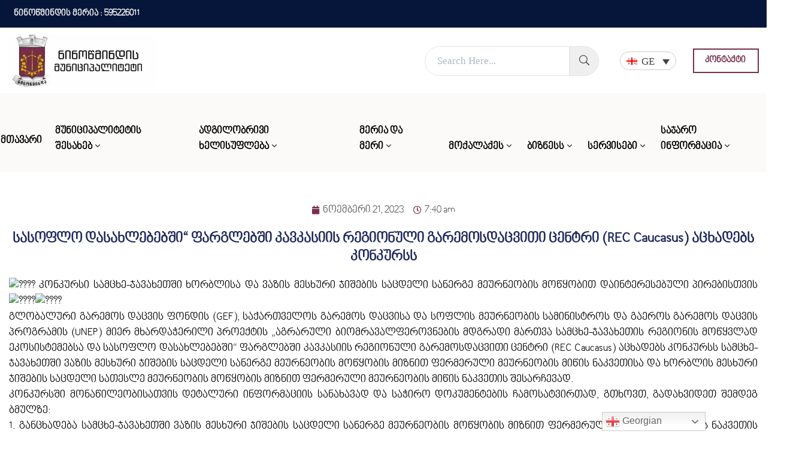

--- FILE ---
content_type: text/html; charset=UTF-8
request_url: https://ninotsminda.gov.ge/%E1%83%A1%E1%83%90%E1%83%A1%E1%83%9D%E1%83%A4%E1%83%9A%E1%83%9D-%E1%83%93%E1%83%90%E1%83%A1%E1%83%90%E1%83%AE%E1%83%9A%E1%83%94%E1%83%91%E1%83%94%E1%83%91%E1%83%A8%E1%83%98-%E1%83%A4%E1%83%90/
body_size: 239346
content:
<!DOCTYPE html><html lang="ka-ge" prefix="og: https://ogp.me/ns#" ><head><style id="litespeed-ccss">html{font-family:sans-serif;-webkit-text-size-adjust:100%;-ms-text-size-adjust:100%}body{margin:0}b{font-weight:700}img{border:0}svg:not(:root){overflow:hidden}button{margin:0;font:inherit;color:inherit}button{overflow:visible}button{text-transform:none}button{-webkit-appearance:button}button::-moz-focus-inner{padding:0;border:0}.glyphicon{position:relative;top:1px;display:inline-block;font-family:'Glyphicons Halflings';font-style:normal;font-weight:400;line-height:1;-webkit-font-smoothing:antialiased;-moz-osx-font-smoothing:grayscale}.glyphicon-menu-down:before{content:"\e259"}*{-webkit-box-sizing:border-box;-moz-box-sizing:border-box;box-sizing:border-box}:after,:before{-webkit-box-sizing:border-box;-moz-box-sizing:border-box;box-sizing:border-box}html{font-size:10px}body{font-family:"Helvetica Neue",Helvetica,Arial,sans-serif;font-size:14px;line-height:1.42857143;color:#333;background-color:#fff}button{font-family:inherit;font-size:inherit;line-height:inherit}img{vertical-align:middle}h4{font-family:inherit;font-weight:500;line-height:1.1;color:inherit}h4{margin-top:10px;margin-bottom:10px}h4{font-size:18px}p{margin:0 0 10px}.text-center{text-align:center}ul{margin-top:0;margin-bottom:10px}.form-group{margin-bottom:15px}.dropdown{position:relative}.dropdown-menu{position:absolute;top:100%;left:0;z-index:1000;display:none;float:left;min-width:160px;padding:5px 0;margin:2px 0 0;font-size:14px;text-align:left;list-style:none;background-color:#fff;-webkit-background-clip:padding-box;background-clip:padding-box;border:1px solid #ccc;border:1px solid rgba(0,0,0,.15);border-radius:4px;-webkit-box-shadow:0 6px 12px rgba(0,0,0,.175);box-shadow:0 6px 12px rgba(0,0,0,.175)}.clearfix:after,.clearfix:before{display:table;content:" "}.clearfix:after{clear:both}.pull-right{float:right!important}@-ms-viewport{width:device-width}html,body{height:100%}.wraper{padding-bottom:56px;position:relative;min-height:100%}.header{height:63px;background-color:#fff}.middle{height:186px;background-color:rgba(55,171,99,.75)}.bottom{background-color:#f2f2f2;position:absolute;bottom:0;top:249px;width:100%}.captcha_absolute{margin-top:-153px}.captcha_div{width:485px;margin:0 auto;box-shadow:0 5px 8px 0 rgba(0,0,0,.18),0 0 8px 0 rgba(0,0,0,.12);background-color:#fff;padding:47px 48px 18px;position:relative}.cap_head{border-bottom:1px solid #d8d8d8;padding-bottom:17px;margin:0 10px 20px}.logo_shield{display:inline-block}.logo_shield img{width:54px;height:72px}.cap_side{width:295px}h4#text{font-size:20px;line-height:1.38;color:#000;font-weight:700;font-family:Noto Sans,sans-serif;margin:6px 0 0}.cap_text{font-family:Noto Sans,sans-serif;font-weight:400;font-style:normal;font-stretch:normal;line-height:1.65;color:#000}p.cap_note{font-size:20px;margin:0}.cap_mess{font-size:13px}.powered_span{position:absolute;bottom:15px;width:100%;text-align:center;height:18px;opacity:.45;font-family:Noto Sans;font-size:13px;font-weight:400;font-style:normal;font-stretch:normal;color:#1d1d1d}.visible_mode #re-captcha{width:305px;margin:0 auto}.big_loader{position:absolute;left:0;right:0;top:50%;width:90px;height:90px;margin:-45px auto 0 auto;opacity:.55}.visible_mode .big_loader{display:none}.rot{-webkit-animation:spin 2s ease-in-out infinite;animation:spin 2s ease-in-out infinite}@keyframes spin{0%{-webkit-transform:rotate(0deg);-moz-transform:rotate(0deg);-ms-transform:rotate(0deg);-o-transform:rotate(0deg);transform:rotate(0deg)}100%{-webkit-transform:rotate(360deg);-moz-transform:rotate(360deg);-ms-transform:rotate(360deg);-o-transform:rotate(360deg);transform:rotate(360deg)}}.dropdown{position:absolute;top:10px;right:0}.dropdown .dropdown-toggle{background-color:#fff;border:none;outline:none;color:#858585;font-size:13px;height:32px;line-height:1;font-family:'Noto Sans',sans-serif;margin-right:22px}.dropdown .dropdown-menu-content{background-color:#fff;box-shadow:0 2px 14px 0 rgba(0,0,0,.24);border-width:0;border-radius:0;padding:11px 0 0;overflow-y:scroll;max-height:365px;margin:0}.dropdown .glyphicon{margin-left:6px;top:2px}.dropdown .dropdown-menu-container{max-height:365px;overflow:hidden;width:164px;padding:0;border:0;border-radius:0;box-shadow:0 2px 14px 0 rgba(0,0,0,.24);z-index:5000000000}</style><link rel="preload" data-asynced="1" data-optimized="2" as="style" onload="this.onload=null;this.rel='stylesheet'" href="https://ninotsminda.gov.ge/wp-content/litespeed/css/84cc77108c814eda42501fe4a22d33a6.css?ver=315a0" /><script data-optimized="1" type="litespeed/javascript" data-src="https://ninotsminda.gov.ge/wp-content/plugins/litespeed-cache/assets/js/css_async.min.js"></script><script data-no-optimize="1">var litespeed_docref=sessionStorage.getItem("litespeed_docref");litespeed_docref&&(Object.defineProperty(document,"referrer",{get:function(){return litespeed_docref}}),sessionStorage.removeItem("litespeed_docref"));</script> <meta http-equiv="Content-Type" content="text/html; charset=UTF-8" /><link rel="profile" href="//gmpg.org/xfn/11"><link rel="pingback" href="https://ninotsminda.gov.ge/xmlrpc.php"><meta http-equiv="X-UA-Compatible" content="IE=edge"><meta name="viewport" content="width=device-width, initial-scale=1, shrink-to-fit=no"/><link rel="alternate" hreflang="ka-ge" href="https://ninotsminda.gov.ge/%e1%83%a1%e1%83%90%e1%83%a1%e1%83%9d%e1%83%a4%e1%83%9a%e1%83%9d-%e1%83%93%e1%83%90%e1%83%a1%e1%83%90%e1%83%ae%e1%83%9a%e1%83%94%e1%83%91%e1%83%94%e1%83%91%e1%83%a8%e1%83%98-%e1%83%a4%e1%83%90/" /><link rel="alternate" hreflang="x-default" href="https://ninotsminda.gov.ge/%e1%83%a1%e1%83%90%e1%83%a1%e1%83%9d%e1%83%a4%e1%83%9a%e1%83%9d-%e1%83%93%e1%83%90%e1%83%a1%e1%83%90%e1%83%ae%e1%83%9a%e1%83%94%e1%83%91%e1%83%94%e1%83%91%e1%83%a8%e1%83%98-%e1%83%a4%e1%83%90/" /><title>სასოფლო დასახლებებში“ ფარგლებში კავკასიის რეგიონული გარემოსდაცვითი ცენტრი (REC Caucasus) აცხადებს კონკურსს - ნინოწმინდის მუნიციპალიტეტი</title><meta name="description" content="კონკურსი სამცხე-ჯავახეთში ხორბლისა და ვაზის მესხური ჯიშების საცდელი სანერგე მეურნეობის მოწყობით დაინტერესებული პირებისთვის გლობალური გარემოს დაცვის ფონდის"/><meta name="robots" content="index, follow, max-snippet:-1, max-video-preview:-1, max-image-preview:large"/><link rel="canonical" href="https://ninotsminda.gov.ge/%e1%83%a1%e1%83%90%e1%83%a1%e1%83%9d%e1%83%a4%e1%83%9a%e1%83%9d-%e1%83%93%e1%83%90%e1%83%a1%e1%83%90%e1%83%ae%e1%83%9a%e1%83%94%e1%83%91%e1%83%94%e1%83%91%e1%83%a8%e1%83%98-%e1%83%a4%e1%83%90/" /><meta property="og:locale" content="ka_GE" /><meta property="og:type" content="article" /><meta property="og:title" content="სასოფლო დასახლებებში“ ფარგლებში კავკასიის რეგიონული გარემოსდაცვითი ცენტრი (REC Caucasus) აცხადებს კონკურსს - ნინოწმინდის მუნიციპალიტეტი" /><meta property="og:description" content="კონკურსი სამცხე-ჯავახეთში ხორბლისა და ვაზის მესხური ჯიშების საცდელი სანერგე მეურნეობის მოწყობით დაინტერესებული პირებისთვის გლობალური გარემოს დაცვის ფონდის" /><meta property="og:url" content="https://ninotsminda.gov.ge/%e1%83%a1%e1%83%90%e1%83%a1%e1%83%9d%e1%83%a4%e1%83%9a%e1%83%9d-%e1%83%93%e1%83%90%e1%83%a1%e1%83%90%e1%83%ae%e1%83%9a%e1%83%94%e1%83%91%e1%83%94%e1%83%91%e1%83%a8%e1%83%98-%e1%83%a4%e1%83%90/" /><meta property="og:site_name" content="ნინოწმინდის მუნიციპალიტეტი" /><meta property="article:section" content="მერია" /><meta property="og:image" content="https://static.xx.fbcdn.net/images/emoji.php/v9/t30/1/16/1f514.png" /><meta property="og:image:secure_url" content="https://static.xx.fbcdn.net/images/emoji.php/v9/t30/1/16/1f514.png" /><meta property="og:image:alt" content="სასოფლო დასახლებებში“ ფარგლებში კავკასიის რეგიონული გარემოსდაცვითი ცენტრი (REC Caucasus) აცხადებს კონკურსს" /><meta property="article:published_time" content="2023-11-21T07:40:15+00:00" /><meta name="twitter:card" content="summary_large_image" /><meta name="twitter:title" content="სასოფლო დასახლებებში“ ფარგლებში კავკასიის რეგიონული გარემოსდაცვითი ცენტრი (REC Caucasus) აცხადებს კონკურსს - ნინოწმინდის მუნიციპალიტეტი" /><meta name="twitter:description" content="კონკურსი სამცხე-ჯავახეთში ხორბლისა და ვაზის მესხური ჯიშების საცდელი სანერგე მეურნეობის მოწყობით დაინტერესებული პირებისთვის გლობალური გარემოს დაცვის ფონდის" /><meta name="twitter:image" content="https://static.xx.fbcdn.net/images/emoji.php/v9/t30/1/16/1f514.png" /><meta name="twitter:label1" content="Written by" /><meta name="twitter:data1" content="meria1 meria1" /><meta name="twitter:label2" content="Time to read" /><meta name="twitter:data2" content="Less than a minute" /> <script type="application/ld+json" class="rank-math-schema">{"@context":"https://schema.org","@graph":[{"@type":["Person","Organization"],"@id":"https://ninotsminda.gov.ge/#person","name":"\u10dc\u10d8\u10dc\u10dd\u10ec\u10db\u10d8\u10dc\u10d3\u10d8\u10e1 \u10db\u10e3\u10dc\u10d8\u10ea\u10d8\u10de\u10d0\u10da\u10d8\u10e2\u10d4\u10e2\u10d8"},{"@type":"WebSite","@id":"https://ninotsminda.gov.ge/#website","url":"https://ninotsminda.gov.ge","name":"\u10dc\u10d8\u10dc\u10dd\u10ec\u10db\u10d8\u10dc\u10d3\u10d8\u10e1 \u10db\u10e3\u10dc\u10d8\u10ea\u10d8\u10de\u10d0\u10da\u10d8\u10e2\u10d4\u10e2\u10d8","publisher":{"@id":"https://ninotsminda.gov.ge/#person"},"inLanguage":"ka-GE"},{"@type":"ImageObject","@id":"https://static.xx.fbcdn.net/images/emoji.php/v9/t4f/1/16/1f447.png","url":"https://static.xx.fbcdn.net/images/emoji.php/v9/t4f/1/16/1f447.png","width":"200","height":"200","inLanguage":"ka-GE"},{"@type":"WebPage","@id":"https://ninotsminda.gov.ge/%e1%83%a1%e1%83%90%e1%83%a1%e1%83%9d%e1%83%a4%e1%83%9a%e1%83%9d-%e1%83%93%e1%83%90%e1%83%a1%e1%83%90%e1%83%ae%e1%83%9a%e1%83%94%e1%83%91%e1%83%94%e1%83%91%e1%83%a8%e1%83%98-%e1%83%a4%e1%83%90/#webpage","url":"https://ninotsminda.gov.ge/%e1%83%a1%e1%83%90%e1%83%a1%e1%83%9d%e1%83%a4%e1%83%9a%e1%83%9d-%e1%83%93%e1%83%90%e1%83%a1%e1%83%90%e1%83%ae%e1%83%9a%e1%83%94%e1%83%91%e1%83%94%e1%83%91%e1%83%a8%e1%83%98-%e1%83%a4%e1%83%90/","name":"\u10e1\u10d0\u10e1\u10dd\u10e4\u10da\u10dd \u10d3\u10d0\u10e1\u10d0\u10ee\u10da\u10d4\u10d1\u10d4\u10d1\u10e8\u10d8\u201c \u10e4\u10d0\u10e0\u10d2\u10da\u10d4\u10d1\u10e8\u10d8 \u10d9\u10d0\u10d5\u10d9\u10d0\u10e1\u10d8\u10d8\u10e1 \u10e0\u10d4\u10d2\u10d8\u10dd\u10dc\u10e3\u10da\u10d8 \u10d2\u10d0\u10e0\u10d4\u10db\u10dd\u10e1\u10d3\u10d0\u10ea\u10d5\u10d8\u10d7\u10d8 \u10ea\u10d4\u10dc\u10e2\u10e0\u10d8 (REC Caucasus) \u10d0\u10ea\u10ee\u10d0\u10d3\u10d4\u10d1\u10e1 \u10d9\u10dd\u10dc\u10d9\u10e3\u10e0\u10e1\u10e1 - \u10dc\u10d8\u10dc\u10dd\u10ec\u10db\u10d8\u10dc\u10d3\u10d8\u10e1 \u10db\u10e3\u10dc\u10d8\u10ea\u10d8\u10de\u10d0\u10da\u10d8\u10e2\u10d4\u10e2\u10d8","datePublished":"2023-11-21T07:40:15+00:00","dateModified":"2023-11-21T07:40:15+00:00","isPartOf":{"@id":"https://ninotsminda.gov.ge/#website"},"primaryImageOfPage":{"@id":"https://static.xx.fbcdn.net/images/emoji.php/v9/t4f/1/16/1f447.png"},"inLanguage":"ka-GE"},{"@type":"Person","@id":"https://ninotsminda.gov.ge/author/meria1/","name":"meria1 meria1","url":"https://ninotsminda.gov.ge/author/meria1/","image":{"@type":"ImageObject","@id":"https://ninotsminda.gov.ge/wp-content/litespeed/avatar/7e59a7bf1b2ec3ab8d42f4a939588d04.jpg?ver=1769011234","url":"https://ninotsminda.gov.ge/wp-content/litespeed/avatar/7e59a7bf1b2ec3ab8d42f4a939588d04.jpg?ver=1769011234","caption":"meria1 meria1","inLanguage":"ka-GE"}},{"@type":"BlogPosting","headline":"\u10e1\u10d0\u10e1\u10dd\u10e4\u10da\u10dd \u10d3\u10d0\u10e1\u10d0\u10ee\u10da\u10d4\u10d1\u10d4\u10d1\u10e8\u10d8\u201c \u10e4\u10d0\u10e0\u10d2\u10da\u10d4\u10d1\u10e8\u10d8 \u10d9\u10d0\u10d5\u10d9\u10d0\u10e1\u10d8\u10d8\u10e1 \u10e0\u10d4\u10d2\u10d8\u10dd\u10dc\u10e3\u10da\u10d8 \u10d2\u10d0\u10e0\u10d4\u10db\u10dd\u10e1\u10d3\u10d0\u10ea\u10d5\u10d8\u10d7\u10d8 \u10ea\u10d4\u10dc\u10e2\u10e0\u10d8 (REC Caucasus) \u10d0\u10ea\u10ee\u10d0\u10d3\u10d4\u10d1\u10e1 \u10d9\u10dd\u10dc\u10d9\u10e3\u10e0\u10e1\u10e1 -","datePublished":"2023-11-21T07:40:15+00:00","dateModified":"2023-11-21T07:40:15+00:00","articleSection":"\u10db\u10d4\u10e0\u10d8\u10d0, \u10db\u10d4\u10e0\u10d8\u10d8\u10e1 \u10e1\u10d8\u10d0\u10ee\u10da\u10d4\u10d4\u10d1\u10d8","author":{"@id":"https://ninotsminda.gov.ge/author/meria1/"},"publisher":{"@id":"https://ninotsminda.gov.ge/#person"},"description":"\u10d9\u10dd\u10dc\u10d9\u10e3\u10e0\u10e1\u10d8 \u10e1\u10d0\u10db\u10ea\u10ee\u10d4-\u10ef\u10d0\u10d5\u10d0\u10ee\u10d4\u10d7\u10e8\u10d8 \u10ee\u10dd\u10e0\u10d1\u10da\u10d8\u10e1\u10d0 \u10d3\u10d0 \u10d5\u10d0\u10d6\u10d8\u10e1 \u10db\u10d4\u10e1\u10ee\u10e3\u10e0\u10d8 \u10ef\u10d8\u10e8\u10d4\u10d1\u10d8\u10e1 \u10e1\u10d0\u10ea\u10d3\u10d4\u10da\u10d8 \u10e1\u10d0\u10dc\u10d4\u10e0\u10d2\u10d4 \u10db\u10d4\u10e3\u10e0\u10dc\u10d4\u10dd\u10d1\u10d8\u10e1 \u10db\u10dd\u10ec\u10e7\u10dd\u10d1\u10d8\u10d7 \u10d3\u10d0\u10d8\u10dc\u10e2\u10d4\u10e0\u10d4\u10e1\u10d4\u10d1\u10e3\u10da\u10d8 \u10de\u10d8\u10e0\u10d4\u10d1\u10d8\u10e1\u10d7\u10d5\u10d8\u10e1 \u10d2\u10da\u10dd\u10d1\u10d0\u10da\u10e3\u10e0\u10d8 \u10d2\u10d0\u10e0\u10d4\u10db\u10dd\u10e1 \u10d3\u10d0\u10ea\u10d5\u10d8\u10e1 \u10e4\u10dd\u10dc\u10d3\u10d8\u10e1","name":"\u10e1\u10d0\u10e1\u10dd\u10e4\u10da\u10dd \u10d3\u10d0\u10e1\u10d0\u10ee\u10da\u10d4\u10d1\u10d4\u10d1\u10e8\u10d8\u201c \u10e4\u10d0\u10e0\u10d2\u10da\u10d4\u10d1\u10e8\u10d8 \u10d9\u10d0\u10d5\u10d9\u10d0\u10e1\u10d8\u10d8\u10e1 \u10e0\u10d4\u10d2\u10d8\u10dd\u10dc\u10e3\u10da\u10d8 \u10d2\u10d0\u10e0\u10d4\u10db\u10dd\u10e1\u10d3\u10d0\u10ea\u10d5\u10d8\u10d7\u10d8 \u10ea\u10d4\u10dc\u10e2\u10e0\u10d8 (REC Caucasus) \u10d0\u10ea\u10ee\u10d0\u10d3\u10d4\u10d1\u10e1 \u10d9\u10dd\u10dc\u10d9\u10e3\u10e0\u10e1\u10e1 -","@id":"https://ninotsminda.gov.ge/%e1%83%a1%e1%83%90%e1%83%a1%e1%83%9d%e1%83%a4%e1%83%9a%e1%83%9d-%e1%83%93%e1%83%90%e1%83%a1%e1%83%90%e1%83%ae%e1%83%9a%e1%83%94%e1%83%91%e1%83%94%e1%83%91%e1%83%a8%e1%83%98-%e1%83%a4%e1%83%90/#richSnippet","isPartOf":{"@id":"https://ninotsminda.gov.ge/%e1%83%a1%e1%83%90%e1%83%a1%e1%83%9d%e1%83%a4%e1%83%9a%e1%83%9d-%e1%83%93%e1%83%90%e1%83%a1%e1%83%90%e1%83%ae%e1%83%9a%e1%83%94%e1%83%91%e1%83%94%e1%83%91%e1%83%a8%e1%83%98-%e1%83%a4%e1%83%90/#webpage"},"image":{"@id":"https://static.xx.fbcdn.net/images/emoji.php/v9/t4f/1/16/1f447.png"},"inLanguage":"ka-GE","mainEntityOfPage":{"@id":"https://ninotsminda.gov.ge/%e1%83%a1%e1%83%90%e1%83%a1%e1%83%9d%e1%83%a4%e1%83%9a%e1%83%9d-%e1%83%93%e1%83%90%e1%83%a1%e1%83%90%e1%83%ae%e1%83%9a%e1%83%94%e1%83%91%e1%83%94%e1%83%91%e1%83%a8%e1%83%98-%e1%83%a4%e1%83%90/#webpage"}}]}</script> <link rel='dns-prefetch' href='//fonts.googleapis.com' /><link rel="alternate" type="application/rss+xml" title="ნინოწმინდის მუნიციპალიტეტი &raquo; RSS-არხი" href="https://ninotsminda.gov.ge/feed/" /><link rel="alternate" title="oEmbed (JSON)" type="application/json+oembed" href="https://ninotsminda.gov.ge/wp-json/oembed/1.0/embed?url=https%3A%2F%2Fninotsminda.gov.ge%2F%25e1%2583%25a1%25e1%2583%2590%25e1%2583%25a1%25e1%2583%259d%25e1%2583%25a4%25e1%2583%259a%25e1%2583%259d-%25e1%2583%2593%25e1%2583%2590%25e1%2583%25a1%25e1%2583%2590%25e1%2583%25ae%25e1%2583%259a%25e1%2583%2594%25e1%2583%2591%25e1%2583%2594%25e1%2583%2591%25e1%2583%25a8%25e1%2583%2598-%25e1%2583%25a4%25e1%2583%2590%2F" /><link rel="alternate" title="oEmbed (XML)" type="text/xml+oembed" href="https://ninotsminda.gov.ge/wp-json/oembed/1.0/embed?url=https%3A%2F%2Fninotsminda.gov.ge%2F%25e1%2583%25a1%25e1%2583%2590%25e1%2583%25a1%25e1%2583%259d%25e1%2583%25a4%25e1%2583%259a%25e1%2583%259d-%25e1%2583%2593%25e1%2583%2590%25e1%2583%25a1%25e1%2583%2590%25e1%2583%25ae%25e1%2583%259a%25e1%2583%2594%25e1%2583%2591%25e1%2583%2594%25e1%2583%2591%25e1%2583%25a8%25e1%2583%2598-%25e1%2583%25a4%25e1%2583%2590%2F&#038;format=xml" />
 <script src="//www.googletagmanager.com/gtag/js?id=G-3NRD9Z9TYJ"  data-cfasync="false" data-wpfc-render="false" type="text/javascript" async></script> <script data-cfasync="false" data-wpfc-render="false" type="text/javascript">var mi_version = '8.14.0';
				var mi_track_user = true;
				var mi_no_track_reason = '';
				
								var disableStrs = [
										'ga-disable-G-3NRD9Z9TYJ',
														];

				/* Function to detect opted out users */
				function __gtagTrackerIsOptedOut() {
					for (var index = 0; index < disableStrs.length; index++) {
						if (document.cookie.indexOf(disableStrs[index] + '=true') > -1) {
							return true;
						}
					}

					return false;
				}

				/* Disable tracking if the opt-out cookie exists. */
				if (__gtagTrackerIsOptedOut()) {
					for (var index = 0; index < disableStrs.length; index++) {
						window[disableStrs[index]] = true;
					}
				}

				/* Opt-out function */
				function __gtagTrackerOptout() {
					for (var index = 0; index < disableStrs.length; index++) {
						document.cookie = disableStrs[index] + '=true; expires=Thu, 31 Dec 2099 23:59:59 UTC; path=/';
						window[disableStrs[index]] = true;
					}
				}

				if ('undefined' === typeof gaOptout) {
					function gaOptout() {
						__gtagTrackerOptout();
					}
				}
								window.dataLayer = window.dataLayer || [];

				window.MonsterInsightsDualTracker = {
					helpers: {},
					trackers: {},
				};
				if (mi_track_user) {
					function __gtagDataLayer() {
						dataLayer.push(arguments);
					}

					function __gtagTracker(type, name, parameters) {
						if (!parameters) {
							parameters = {};
						}

						if (parameters.send_to) {
							__gtagDataLayer.apply(null, arguments);
							return;
						}

						if (type === 'event') {
														parameters.send_to = monsterinsights_frontend.v4_id;
							var hookName = name;
							if (typeof parameters['event_category'] !== 'undefined') {
								hookName = parameters['event_category'] + ':' + name;
							}

							if (typeof MonsterInsightsDualTracker.trackers[hookName] !== 'undefined') {
								MonsterInsightsDualTracker.trackers[hookName](parameters);
							} else {
								__gtagDataLayer('event', name, parameters);
							}
							
													} else {
							__gtagDataLayer.apply(null, arguments);
						}
					}

					__gtagTracker('js', new Date());
					__gtagTracker('set', {
						'developer_id.dZGIzZG': true,
											});
										__gtagTracker('config', 'G-3NRD9Z9TYJ', {"forceSSL":"true","link_attribution":"true"} );
															window.gtag = __gtagTracker;										(function () {
						/* https://developers.google.com/analytics/devguides/collection/analyticsjs/ */
						/* ga and __gaTracker compatibility shim. */
						var noopfn = function () {
							return null;
						};
						var newtracker = function () {
							return new Tracker();
						};
						var Tracker = function () {
							return null;
						};
						var p = Tracker.prototype;
						p.get = noopfn;
						p.set = noopfn;
						p.send = function () {
							var args = Array.prototype.slice.call(arguments);
							args.unshift('send');
							__gaTracker.apply(null, args);
						};
						var __gaTracker = function () {
							var len = arguments.length;
							if (len === 0) {
								return;
							}
							var f = arguments[len - 1];
							if (typeof f !== 'object' || f === null || typeof f.hitCallback !== 'function') {
								if ('send' === arguments[0]) {
									var hitConverted, hitObject = false, action;
									if ('event' === arguments[1]) {
										if ('undefined' !== typeof arguments[3]) {
											hitObject = {
												'eventAction': arguments[3],
												'eventCategory': arguments[2],
												'eventLabel': arguments[4],
												'value': arguments[5] ? arguments[5] : 1,
											}
										}
									}
									if ('pageview' === arguments[1]) {
										if ('undefined' !== typeof arguments[2]) {
											hitObject = {
												'eventAction': 'page_view',
												'page_path': arguments[2],
											}
										}
									}
									if (typeof arguments[2] === 'object') {
										hitObject = arguments[2];
									}
									if (typeof arguments[5] === 'object') {
										Object.assign(hitObject, arguments[5]);
									}
									if ('undefined' !== typeof arguments[1].hitType) {
										hitObject = arguments[1];
										if ('pageview' === hitObject.hitType) {
											hitObject.eventAction = 'page_view';
										}
									}
									if (hitObject) {
										action = 'timing' === arguments[1].hitType ? 'timing_complete' : hitObject.eventAction;
										hitConverted = mapArgs(hitObject);
										__gtagTracker('event', action, hitConverted);
									}
								}
								return;
							}

							function mapArgs(args) {
								var arg, hit = {};
								var gaMap = {
									'eventCategory': 'event_category',
									'eventAction': 'event_action',
									'eventLabel': 'event_label',
									'eventValue': 'event_value',
									'nonInteraction': 'non_interaction',
									'timingCategory': 'event_category',
									'timingVar': 'name',
									'timingValue': 'value',
									'timingLabel': 'event_label',
									'page': 'page_path',
									'location': 'page_location',
									'title': 'page_title',
								};
								for (arg in args) {
																		if (!(!args.hasOwnProperty(arg) || !gaMap.hasOwnProperty(arg))) {
										hit[gaMap[arg]] = args[arg];
									} else {
										hit[arg] = args[arg];
									}
								}
								return hit;
							}

							try {
								f.hitCallback();
							} catch (ex) {
							}
						};
						__gaTracker.create = newtracker;
						__gaTracker.getByName = newtracker;
						__gaTracker.getAll = function () {
							return [];
						};
						__gaTracker.remove = noopfn;
						__gaTracker.loaded = true;
						window['__gaTracker'] = __gaTracker;
					})();
									} else {
										console.log("");
					(function () {
						function __gtagTracker() {
							return null;
						}

						window['__gtagTracker'] = __gtagTracker;
						window['gtag'] = __gtagTracker;
					})();
									}</script> <style id='wp-img-auto-sizes-contain-inline-css' type='text/css'>img:is([sizes=auto i],[sizes^="auto," i]){contain-intrinsic-size:3000px 1500px}
/*# sourceURL=wp-img-auto-sizes-contain-inline-css */</style><style id='global-styles-inline-css' type='text/css'>:root{--wp--preset--aspect-ratio--square: 1;--wp--preset--aspect-ratio--4-3: 4/3;--wp--preset--aspect-ratio--3-4: 3/4;--wp--preset--aspect-ratio--3-2: 3/2;--wp--preset--aspect-ratio--2-3: 2/3;--wp--preset--aspect-ratio--16-9: 16/9;--wp--preset--aspect-ratio--9-16: 9/16;--wp--preset--color--black: #000000;--wp--preset--color--cyan-bluish-gray: #abb8c3;--wp--preset--color--white: #ffffff;--wp--preset--color--pale-pink: #f78da7;--wp--preset--color--vivid-red: #cf2e2e;--wp--preset--color--luminous-vivid-orange: #ff6900;--wp--preset--color--luminous-vivid-amber: #fcb900;--wp--preset--color--light-green-cyan: #7bdcb5;--wp--preset--color--vivid-green-cyan: #00d084;--wp--preset--color--pale-cyan-blue: #8ed1fc;--wp--preset--color--vivid-cyan-blue: #0693e3;--wp--preset--color--vivid-purple: #9b51e0;--wp--preset--gradient--vivid-cyan-blue-to-vivid-purple: linear-gradient(135deg,rgb(6,147,227) 0%,rgb(155,81,224) 100%);--wp--preset--gradient--light-green-cyan-to-vivid-green-cyan: linear-gradient(135deg,rgb(122,220,180) 0%,rgb(0,208,130) 100%);--wp--preset--gradient--luminous-vivid-amber-to-luminous-vivid-orange: linear-gradient(135deg,rgb(252,185,0) 0%,rgb(255,105,0) 100%);--wp--preset--gradient--luminous-vivid-orange-to-vivid-red: linear-gradient(135deg,rgb(255,105,0) 0%,rgb(207,46,46) 100%);--wp--preset--gradient--very-light-gray-to-cyan-bluish-gray: linear-gradient(135deg,rgb(238,238,238) 0%,rgb(169,184,195) 100%);--wp--preset--gradient--cool-to-warm-spectrum: linear-gradient(135deg,rgb(74,234,220) 0%,rgb(151,120,209) 20%,rgb(207,42,186) 40%,rgb(238,44,130) 60%,rgb(251,105,98) 80%,rgb(254,248,76) 100%);--wp--preset--gradient--blush-light-purple: linear-gradient(135deg,rgb(255,206,236) 0%,rgb(152,150,240) 100%);--wp--preset--gradient--blush-bordeaux: linear-gradient(135deg,rgb(254,205,165) 0%,rgb(254,45,45) 50%,rgb(107,0,62) 100%);--wp--preset--gradient--luminous-dusk: linear-gradient(135deg,rgb(255,203,112) 0%,rgb(199,81,192) 50%,rgb(65,88,208) 100%);--wp--preset--gradient--pale-ocean: linear-gradient(135deg,rgb(255,245,203) 0%,rgb(182,227,212) 50%,rgb(51,167,181) 100%);--wp--preset--gradient--electric-grass: linear-gradient(135deg,rgb(202,248,128) 0%,rgb(113,206,126) 100%);--wp--preset--gradient--midnight: linear-gradient(135deg,rgb(2,3,129) 0%,rgb(40,116,252) 100%);--wp--preset--font-size--small: 13px;--wp--preset--font-size--medium: 20px;--wp--preset--font-size--large: 36px;--wp--preset--font-size--x-large: 42px;--wp--preset--spacing--20: 0.44rem;--wp--preset--spacing--30: 0.67rem;--wp--preset--spacing--40: 1rem;--wp--preset--spacing--50: 1.5rem;--wp--preset--spacing--60: 2.25rem;--wp--preset--spacing--70: 3.38rem;--wp--preset--spacing--80: 5.06rem;--wp--preset--shadow--natural: 6px 6px 9px rgba(0, 0, 0, 0.2);--wp--preset--shadow--deep: 12px 12px 50px rgba(0, 0, 0, 0.4);--wp--preset--shadow--sharp: 6px 6px 0px rgba(0, 0, 0, 0.2);--wp--preset--shadow--outlined: 6px 6px 0px -3px rgb(255, 255, 255), 6px 6px rgb(0, 0, 0);--wp--preset--shadow--crisp: 6px 6px 0px rgb(0, 0, 0);}:where(.is-layout-flex){gap: 0.5em;}:where(.is-layout-grid){gap: 0.5em;}body .is-layout-flex{display: flex;}.is-layout-flex{flex-wrap: wrap;align-items: center;}.is-layout-flex > :is(*, div){margin: 0;}body .is-layout-grid{display: grid;}.is-layout-grid > :is(*, div){margin: 0;}:where(.wp-block-columns.is-layout-flex){gap: 2em;}:where(.wp-block-columns.is-layout-grid){gap: 2em;}:where(.wp-block-post-template.is-layout-flex){gap: 1.25em;}:where(.wp-block-post-template.is-layout-grid){gap: 1.25em;}.has-black-color{color: var(--wp--preset--color--black) !important;}.has-cyan-bluish-gray-color{color: var(--wp--preset--color--cyan-bluish-gray) !important;}.has-white-color{color: var(--wp--preset--color--white) !important;}.has-pale-pink-color{color: var(--wp--preset--color--pale-pink) !important;}.has-vivid-red-color{color: var(--wp--preset--color--vivid-red) !important;}.has-luminous-vivid-orange-color{color: var(--wp--preset--color--luminous-vivid-orange) !important;}.has-luminous-vivid-amber-color{color: var(--wp--preset--color--luminous-vivid-amber) !important;}.has-light-green-cyan-color{color: var(--wp--preset--color--light-green-cyan) !important;}.has-vivid-green-cyan-color{color: var(--wp--preset--color--vivid-green-cyan) !important;}.has-pale-cyan-blue-color{color: var(--wp--preset--color--pale-cyan-blue) !important;}.has-vivid-cyan-blue-color{color: var(--wp--preset--color--vivid-cyan-blue) !important;}.has-vivid-purple-color{color: var(--wp--preset--color--vivid-purple) !important;}.has-black-background-color{background-color: var(--wp--preset--color--black) !important;}.has-cyan-bluish-gray-background-color{background-color: var(--wp--preset--color--cyan-bluish-gray) !important;}.has-white-background-color{background-color: var(--wp--preset--color--white) !important;}.has-pale-pink-background-color{background-color: var(--wp--preset--color--pale-pink) !important;}.has-vivid-red-background-color{background-color: var(--wp--preset--color--vivid-red) !important;}.has-luminous-vivid-orange-background-color{background-color: var(--wp--preset--color--luminous-vivid-orange) !important;}.has-luminous-vivid-amber-background-color{background-color: var(--wp--preset--color--luminous-vivid-amber) !important;}.has-light-green-cyan-background-color{background-color: var(--wp--preset--color--light-green-cyan) !important;}.has-vivid-green-cyan-background-color{background-color: var(--wp--preset--color--vivid-green-cyan) !important;}.has-pale-cyan-blue-background-color{background-color: var(--wp--preset--color--pale-cyan-blue) !important;}.has-vivid-cyan-blue-background-color{background-color: var(--wp--preset--color--vivid-cyan-blue) !important;}.has-vivid-purple-background-color{background-color: var(--wp--preset--color--vivid-purple) !important;}.has-black-border-color{border-color: var(--wp--preset--color--black) !important;}.has-cyan-bluish-gray-border-color{border-color: var(--wp--preset--color--cyan-bluish-gray) !important;}.has-white-border-color{border-color: var(--wp--preset--color--white) !important;}.has-pale-pink-border-color{border-color: var(--wp--preset--color--pale-pink) !important;}.has-vivid-red-border-color{border-color: var(--wp--preset--color--vivid-red) !important;}.has-luminous-vivid-orange-border-color{border-color: var(--wp--preset--color--luminous-vivid-orange) !important;}.has-luminous-vivid-amber-border-color{border-color: var(--wp--preset--color--luminous-vivid-amber) !important;}.has-light-green-cyan-border-color{border-color: var(--wp--preset--color--light-green-cyan) !important;}.has-vivid-green-cyan-border-color{border-color: var(--wp--preset--color--vivid-green-cyan) !important;}.has-pale-cyan-blue-border-color{border-color: var(--wp--preset--color--pale-cyan-blue) !important;}.has-vivid-cyan-blue-border-color{border-color: var(--wp--preset--color--vivid-cyan-blue) !important;}.has-vivid-purple-border-color{border-color: var(--wp--preset--color--vivid-purple) !important;}.has-vivid-cyan-blue-to-vivid-purple-gradient-background{background: var(--wp--preset--gradient--vivid-cyan-blue-to-vivid-purple) !important;}.has-light-green-cyan-to-vivid-green-cyan-gradient-background{background: var(--wp--preset--gradient--light-green-cyan-to-vivid-green-cyan) !important;}.has-luminous-vivid-amber-to-luminous-vivid-orange-gradient-background{background: var(--wp--preset--gradient--luminous-vivid-amber-to-luminous-vivid-orange) !important;}.has-luminous-vivid-orange-to-vivid-red-gradient-background{background: var(--wp--preset--gradient--luminous-vivid-orange-to-vivid-red) !important;}.has-very-light-gray-to-cyan-bluish-gray-gradient-background{background: var(--wp--preset--gradient--very-light-gray-to-cyan-bluish-gray) !important;}.has-cool-to-warm-spectrum-gradient-background{background: var(--wp--preset--gradient--cool-to-warm-spectrum) !important;}.has-blush-light-purple-gradient-background{background: var(--wp--preset--gradient--blush-light-purple) !important;}.has-blush-bordeaux-gradient-background{background: var(--wp--preset--gradient--blush-bordeaux) !important;}.has-luminous-dusk-gradient-background{background: var(--wp--preset--gradient--luminous-dusk) !important;}.has-pale-ocean-gradient-background{background: var(--wp--preset--gradient--pale-ocean) !important;}.has-electric-grass-gradient-background{background: var(--wp--preset--gradient--electric-grass) !important;}.has-midnight-gradient-background{background: var(--wp--preset--gradient--midnight) !important;}.has-small-font-size{font-size: var(--wp--preset--font-size--small) !important;}.has-medium-font-size{font-size: var(--wp--preset--font-size--medium) !important;}.has-large-font-size{font-size: var(--wp--preset--font-size--large) !important;}.has-x-large-font-size{font-size: var(--wp--preset--font-size--x-large) !important;}
/*# sourceURL=global-styles-inline-css */</style><style id='classic-theme-styles-inline-css' type='text/css'>/*! This file is auto-generated */
.wp-block-button__link{color:#fff;background-color:#32373c;border-radius:9999px;box-shadow:none;text-decoration:none;padding:calc(.667em + 2px) calc(1.333em + 2px);font-size:1.125em}.wp-block-file__button{background:#32373c;color:#fff;text-decoration:none}
/*# sourceURL=/wp-includes/css/classic-themes.min.css */</style><style id='wpml-legacy-dropdown-click-0-inline-css' type='text/css'>.wpml-ls-statics-shortcode_actions, .wpml-ls-statics-shortcode_actions .wpml-ls-sub-menu, .wpml-ls-statics-shortcode_actions a {border-color:#cdcdcd;}.wpml-ls-statics-shortcode_actions a {color:#444444;background-color:#ffffff;}.wpml-ls-statics-shortcode_actions a:hover,.wpml-ls-statics-shortcode_actions a:focus {color:#000000;background-color:#eeeeee;}.wpml-ls-statics-shortcode_actions .wpml-ls-current-language>a {color:#444444;background-color:#ffffff;}.wpml-ls-statics-shortcode_actions .wpml-ls-current-language:hover>a, .wpml-ls-statics-shortcode_actions .wpml-ls-current-language>a:focus {color:#000000;background-color:#eeeeee;}
/*# sourceURL=wpml-legacy-dropdown-click-0-inline-css */</style><style id='egovt-style-inline-css' type='text/css'>body{
	font-family: Nunito Sans;
	font-weight: 400;
	font-size: 17px;
	line-height: 26px;
	letter-spacing: 0px;
	color: #62718d;
}


h1,h2,h3,h4,h5,h6, .nav_comment_text
{
	font-family: Cabin;
	color: #202b5d;
}
.cal1,.second_font{
	font-family: Cabin !important;
}
.according-egov .elementor-accordion .elementor-accordion-item .elementor-tab-content,
.egovt-tab .elementor-widget-tabs .elementor-tab-content
{
	font-family: Nunito Sans;
}

.sidebar .widget.recent-posts-widget-with-thumbnails ul li a .rpwwt-post-title,
.sidebar .widget.recent-posts-widget-with-thumbnails ul li .rpwwt-post-date,
.sidebar .widget.widget_tag_cloud .tagcloud a,
.blog_pagination .pagination li.page-numbers a,
.single-post-egovt article.post-wrap .post-tag .post-tags a,
.content_comments .comments ul.commentlists li.comment .comment-details .author-name .name,
.content_comments .comments ul.commentlists li.comment .comment-details .author-name .date,
.content_comments .comments ul.commentlists li.comment .comment-body .ova_reply .comment-reply-link,
.content_comments .comments ul.commentlists li.comment .comment-body .ova_reply .comment-edit-link,
.content_comments .comments .comment-respond .comment-form textarea,
.content_comments .comments .comment-respond .comment-form input[type="text"],
.content_comments .comments .comment-respond .comment-form p.form-submit #submit,
.ova-single-text,
.egovt_counter_team .elementor-counter .elementor-counter-number-wrapper .elementor-counter-number,
.egovt_button .elementor-button-wrapper .elementor-button,
.according-egov .elementor-accordion .elementor-accordion-item .elementor-tab-title a,
.egovt-tab.elementor-widget-tabs .elementor-tabs .elementor-tabs-wrapper .elementor-tab-title a,
.egovt-tab.elementor-widget-tabs .elementor-tabs .elementor-tabs-wrapper .elementor-tab-title,
.egovt-tab.elementor-widget-tabs .elementor-tabs .elementor-tabs-content-wrapper .elementor-tab-title,
.search_archive_event form .select2-selection.select2-selection--single .select2-selection__rendered,
.search_archive_event form .start_date input::placeholder, 
.search_archive_event form .end_date input::placeholder,
.ova_time_countdown .due_date .countdown-section .countdown-amount,
.ova_time_countdown .due_date .countdown-section .countdown-period,
.woocommerce .ova-shop-wrap .content-area ul.products li.product .price,
.woocommerce .ova-shop-wrap .content-area .woocommerce-pagination ul.page-numbers li .page-numbers,
.woocommerce .ova-shop-wrap .content-area .onsale,
.woocommerce .ova-shop-wrap .content-area .woocommerce-result-count,
.woocommerce .ova-shop-wrap .content-area .woocommerce-ordering .select2-container--default .select2-selection--single .select2-selection__rendered,
.woocommerce .ova-shop-wrap .woo-sidebar .widget_products ul.product_list_widget li a .product-title,
.woocommerce .ova-shop-wrap .woo-sidebar .widget_products ul.product_list_widget li .woocommerce-Price-amount,
.woocommerce .ova-shop-wrap .content-area .product .summary .price,
.woocommerce .ova-shop-wrap .content-area .product .summary .stock,
.woocommerce .ova-shop-wrap .content-area .product .summary .cart .quantity input,
.woocommerce .ova-shop-wrap .content-area .product .summary .cart .single_add_to_cart_button,
.woocommerce .ova-shop-wrap .content-area .product .summary .product_meta .posted_in,
.woocommerce .ova-shop-wrap .content-area .product .summary .product_meta .tagged_as,
.woocommerce .ova-shop-wrap .content-area .product .woocommerce-tabs ul.tabs li a,
.woocommerce .ova-shop-wrap .content-area .product .woocommerce-tabs .woocommerce-Tabs-panel #reviews #comments ol.commentlist li .comment_container .comment-text .meta,
.woocommerce .ova-shop-wrap .content-area .product .woocommerce-tabs .woocommerce-Tabs-panel #reviews #review_form_wrapper #review_form #respond .comment-reply-title,
.woocommerce .ova-shop-wrap .content-area .product .woocommerce-tabs .woocommerce-Tabs-panel #reviews #review_form_wrapper #review_form #respond .comment-form label,
.woocommerce .ova-shop-wrap .woo-sidebar .widget_price_filter .price_slider_wrapper .price_slider_amount .button,
.woocommerce .woocommerce-cart-form table.shop_table thead tr th,
.woocommerce .woocommerce-cart-form table.shop_table tbody tr td,
.woocommerce .woocommerce-cart-form table.shop_table tbody tr td.product-quantity input,
.woocommerce .woocommerce-cart-form table.shop_table tbody tr td.actions .coupon .button,
.woocommerce .woocommerce-cart-form table.shop_table tbody tr td.actions .button,
.woocommerce .cart-collaterals .cart_totals .shop_table th,
.woocommerce .cart-collaterals .cart_totals .shop_table td,
.woocommerce .cart-collaterals .cart_totals .shop_table tr.woocommerce-shipping-totals ul#shipping_method li label,
.woocommerce .cart-collaterals .cart_totals .shop_table tr.woocommerce-shipping-totals .woocommerce-shipping-destination,
.woocommerce .cart-collaterals .cart_totals .shop_table tr.woocommerce-shipping-totals .woocommerce-shipping-calculator .shipping-calculator-button,
.woocommerce .cart-collaterals .cart_totals .shop_table tr.woocommerce-shipping-totals .woocommerce-shipping-calculator .button,
.woocommerce .cart-collaterals .cart_totals .checkout-button,
.woocommerce-checkout .woocommerce-billing-fields .form-row label,
.woocommerce-checkout table.shop_table td,
.woocommerce-checkout table.shop_table th,
.woocommerce-checkout .woocommerce-checkout-payment ul.wc_payment_methods li label,
.woocommerce-checkout #payment .place-order #place_order,
.woocommerce-checkout .woocommerce-additional-fields .form-row label,
.woocommerce-checkout .woocommerce-form-coupon-toggle .woocommerce-info,
.woocommerce .ova-shop-wrap .content-area .product .summary form.cart table.variations tr td,
.woocommerce-checkout form.checkout_coupon .button,
.ova_toggle_custom_egovt .elementor-toggle-item .elementor-tab-title a,
.egovt_404_page .search-form input[type="submit"],
.ova_egovt_counter.elementor-widget-counter .elementor-counter-number-wrapper,
.ova_egovt_counter.elementor-widget-counter .elementor-counter-title,
.egovt_form_mail_comming_soon .mailchimp_custom .ova_mcwp_mail input[type="email"],
.woocommerce #customer_login .woocommerce-form .form-row label,
.woocommerce .ova-shop-wrap .woo-sidebar .widget_product_tag_cloud .tagcloud a,
.single_event .event_content .tab-Location .tab-content .contact .info-contact li span:nth-child(1),
.ova_menu_page a,
.ovatheme_header_default nav.navbar li a,
.ovatheme_header_default nav.navbar li a,
.ova_shortcode_donation.type2 .give-form-wrap .give-form #give-donation-level-button-wrap .give-donation-level-btn,
.ova_shortcode_donation .give-form-wrap .give-form .give-btn,
form[id*=give-form] #give-final-total-wrap .give-donation-total-label,
form[id*=give-form] #give-final-total-wrap .give-final-total-amount,
#give-recurring-form .form-row label, form.give-form .form-row label, form[id*=give-form] .form-row label,
#give-recurring-form h3.give-section-break, #give-recurring-form h4.give-section-break, #give-recurring-form legend, form.give-form h3.give-section-break, form.give-form h4.give-section-break, form.give-form legend, form[id*=give-form] h3.give-section-break, form[id*=give-form] h4.give-section-break, form[id*=give-form] legend,
form[id*=give-form] #give-gateway-radio-list>li label.give-gateway-option,
.ova_single_give_form .give_forms .summary .donation .give-form-wrap .give-donation-levels-wrap button,
form[id*=give-form] .give-donation-amount #give-amount, form[id*=give-form] .give-donation-amount #give-amount-text,
.ova_single_give_form .give_forms .summary .donation .give-form-wrap .give-currency-symbol,
.give-donor__image,
.ova_single_give_form .give_forms .summary .give_form_info #donor .give-grid .give-donor__total

{
	font-family: Cabin;
}

article.post-wrap .post-meta .post-meta-content .post-date .left i,
article.post-wrap .post-meta .post-meta-content .wp-categories a:hover,
article.post-wrap .post-meta .post-meta-content .wp-author a:hover,
.sidebar .widget.recent-posts-widget-with-thumbnails ul li a .rpwwt-post-title:hover,
article.post-wrap .carousel .carousel-control-prev:hover i, 
article.post-wrap .carousel .carousel-control-next:hover i,
article.post-wrap .post-title a:hover h2,
.blog-grid article.post-wrap .post-meta-grid .post-meta-content-grid .categories a:hover,
.blog-grid article.post-wrap .post-footer .egovt-post-readmore a:hover,
.default article.post-wrap .post-footer .socials-inner .share-social .share-social-icons li a:hover,
.single-post-egovt article.post-wrap .post-tag .post-tags a:hover,
.content_comments .comments .comment-respond small a,
.ova-search-page .page-title span,
.switch-lang .current-lang .lang-text:hover,
.switch-lang .current-lang .lang-text:hover:after,
.switch-lang .lang-dropdown .selecting-lang .lang-text:hover,
.elementor-widget-ova_header .wrap_ova_header .ova_header_el .ovatheme_breadcrumbs .breadcrumb a:hover,
.ova-contact-info.type2 .address .text_link a:hover,
.ova-contact-info.type2 .icon svg,
.ova-contact-info.type2 .icon i,
.sidebar .widget.recent-posts-widget-with-thumbnails ul li .rpwwt-post-date::before,
.content_comments .comments ul.commentlists li.comment .comment-body .ova_reply .comment-reply-link:hover,
.content_comments .comments ul.commentlists li.comment .comment-body .ova_reply .comment-edit-link:hover,
.ovatheme_header_default nav.navbar li a:hover,
.ova_wrap_search_popup i:hover,
.elementor-widget-ova_menu .ova_nav ul.menu > li > a:hover,
.elementor-widget-ova_menu .ova_nav ul.menu .dropdown-menu li a:hover,
.elementor-widget-ova_menu .ova_nav ul.menu > li.active > a,
.elementor-widget-ova_menu .ova_nav ul.menu > li.current-menu-parent > a,


.ova-contact-info .address a:hover,
.ova_menu_page .menu li a:hover,
.ova_menu_page .menu li.active a,
.ova-info-content .ova-email a:hover,
.ova-info-content .ova-phone a:hover,
.archive_team .content .items .content_info .ova-info-content .ova-social ul li a:hover i,
.archive_team .ova-info-content .name:hover,
.egovt_list_single_team .elementor-icon-list-items .elementor-icon-list-item .elementor-icon-list-icon i,
.ova_team_single .ova_info .ova-info-content .ova-email a:hover,
.ova_team_single .ova_info .ova-info-content .ova-phone a:hover,
.egovt_counter_team .elementor-counter .elementor-counter-number-wrapper .elementor-counter-number,
.ova-testimonial .slide-testimonials .client_info .icon-quote span::before,
.ova_doc_wrap .ova-doc-sidebar .ova_info .ova-list-cat ul li a:hover,
.ova_doc_wrap .ova_doc_content .doc-meta .doc-categories .cat-doc a:hover,
.ova_doc_wrap .ova_doc_content .ova-list-attachment li .ova-download a,
.ova_doc_wrap.archive-doc .ova_doc_content .items-doc .doc-icon-title .doc-title-item .doc-title a:hover,
.egov_editor_check svg,
.ova_dep_wrap .ova-dep-sidebar .ova_info .ova-list-dep ul li a:hover,
.ova_dep_wrap .ova-dep-sidebar .ova_info .dep-file-sidebar .ova-file-name-size .ova-file-name a:hover,
.ova_list_dep .content .icon-dep span::before,
.ova_list_dep .content .title-dep a:hover,
.ova_list_dep .content .dep-content-sub .dep-readmore:hover,
.ova_dep_wrap .ova_dep_content .ova-list-attachment li .ova-download a,
.archive_dep .content .ova-content .title a:hover,
.archive_dep .content .items:hover .ova-content .icon span i::before,
.ova_list_checked ul li svg,
.ova_feature .title a:hover,
.ova_feature .content-sub .readmore:hover,
.ova_feature .icon span::before,
.ova_sev_wrap .ova-sev-sidebar .ova_info .sev-file-sidebar .ova-file-name-size .ova-file-name a:hover,
.ova_sev_list_file .ova-list-attachment li .ova-download a:hover,
.ova_sev_wrap .ova-sev-sidebar .ova_info .ova-list-sev ul li a:hover,
.egovt-tab.elementor-widget-tabs .elementor-tabs .elementor-tabs-content-wrapper .elementor-tab-title.elementor-active,
.ova_feature.version_2 .items .title a:hover,
.ova_sev_list_file .ova-list-attachment li .ova-file-name-size .ova-file-name a:hover,
.archive_sev .items .icon span::before,
.archive_sev .items .title a:hover,
.archive_sev .items .content-sub .readmore:hover,
.ovaev-content.content-grid .desc .event_post .post_cat a.event_type:hover,
.ovaev-content.content-grid .desc .event_post .event_title a:hover,
.ovaev-content.content-grid .desc .event_post .post_cat a.event_type:hover,
.ovaev-content.content-list .desc .event_post .event_title a:hover,
.ovaev-content.content-list .date-event .date-month,
.ovaev-content.content-list .desc .event_post .post_cat a.event_type:hover,
.ovaev-content.content-list .content .desc .event_post .event_title a:hover,
.sidebar-event .widget_list_event .list-event .item-event .ova-content .title a:hover,
.sidebar-event .widget_feature_event .event-feature .item-event .desc .event_post .event_title a:hover,
.sidebar-event .widget_feature_event .event-feature .item-event .desc .event_post .post_cat .event_type:hover,
.sidebar-event .widget_list_event .button-all-event a:hover,
.single_event .event_content .event-tags a:hover,
.single_event .event_content .event-related .item-event .desc .event_post .post_cat .event_type:hover,
.single_event .event_content .event-related .item-event .desc .event_post .event_title a:hover,
.ova-team-slider .content .items .ova-info a.name:hover,
.single_event .event_content .tab-Location .tab-content .contact .info-contact li a.info:hover,
.ovaev-event-element .title-event,
.ovaev-event-element .item .title a:hover,
.wrap-portfolio .archive-por .content-por .ovapor-item .content-item .category a:hover,
.wrap-portfolio .archive-por .content-por .ovapor-item .content-item .title a:hover,
.wrap-portfolio .single-por .wrap-content-por .info-por a:hover,
.wrap-portfolio .single-por .single-foot-por .ova-next-pre-post .pre .num-2 span,
.wrap-portfolio .single-por .single-foot-por .ova-next-pre-post .next .num-2 span,
.wrap-portfolio .single-por .single-foot-por .ova-next-pre-post .pre .num-1 a:hover i,
.wrap-portfolio .single-por .single-foot-por .ova-next-pre-post .next .num-1 a:hover i,
.wrap-portfolio .single-por .single-foot-por .ova-next-pre-post .pre .num-2 a:hover,
.wrap-portfolio .single-por .single-foot-por .ova-next-pre-post .next .num-2 a:hover,
.wrap-related-por .related-por .ovapor-item .content-item .category a:hover,
.wrap-related-por .related-por .ovapor-item .content-item .title a:hover,
.wrap-portfolio .single-por .info-por a:hover,
.woocommerce .ova-shop-wrap .content-area ul.products li.product .woocommerce-loop-product__title a:hover,
.woocommerce .ova-shop-wrap .woo-sidebar .widget_products ul.product_list_widget li a .product-title:hover,
.woocommerce .ova-shop-wrap .woo-sidebar .widget_product_tag_cloud .tagcloud a:hover,
.woocommerce .ova-shop-wrap .content-area .product .summary .product_meta .posted_in a:hover,
.woocommerce .ova-shop-wrap .content-area .product .summary .product_meta .tagged_as a:hover,
.woocommerce .ova-shop-wrap .content-area .product .summary .woocommerce-product-rating .star-rating span,
.woocommerce .ova-shop-wrap .content-area .product .woocommerce-tabs .woocommerce-Tabs-panel #reviews #comments ol.commentlist li .comment_container .comment-text .star-rating,
.woocommerce .ova-shop-wrap .content-area .product .woocommerce-tabs .woocommerce-Tabs-panel #reviews #review_form_wrapper #review_form #respond .comment-form .comment-form-rating .stars:hover a,
.woocommerce ul.products li.product .star-rating,
.woocommerce .ova-shop-wrap .woo-sidebar .widget_products ul.product_list_widget li .star-rating,
.woocommerce .woocommerce-cart-form table.shop_table tbody tr td.product-name a:hover,
.woocommerce .ova-shop-wrap .content-area .product .summary form.cart table.variations tr td .reset_variations:hover,
.woocommerce .ova-shop-wrap .content-area .product .summary form.cart table.group_table td a:hover,
.ova-history .wp-item .wp-year .year,
.egovt_icon_couter.elementor-widget-html .elementor-widget-container i::before,
.ova-document-list .list-doc .item h3.title a:hover,
.ova-document-list .readmore a:hover,
.ovaev-event-element .desc .event_post .post_cat .event_type:hover,
.ovaev-event-element .desc .event_post .event_title a:hover,
.ovaev-event-element.version_2 .title-readmore .read-more:hover,
.ova_feature_box.version_1 .ova-content .title a:hover,
.ova_feature_box.version_1 .ova-content .readmore a:hover,
.ova_feature_box.version_2 .ova-content .title a:hover,
.ova_feature_box.version_3 .ova-content .readmore a:hover,
.ova_por_slide.por_element .ovapor-item .content-item .category a:hover,
.ova_por_slide.por_element .ovapor-item .content-item .title a:hover,
.ova_box_resource .title a,
.ova_box_contact .phone a,
.ova_contact_slide .owl-carousel .owl-nav > button:hover i,
.ova_contact_slide .slide-contact .item .mail a:hover,
.ova_contact_slide .slide-contact .item .phone a:hover,
.woocommerce #customer_login .woocommerce-form.woocommerce-form-login .form-row.woocommerce-form-row.rememberme_lost_password a:hover,
.woocommerce ul.egovt-login-register-woo li.active a,
.woocommerce form.woocommerce-form-login.login .form-row.woocommerce-form-row.rememberme_lost_password a:hover,
.ova_dep_wrap .ova-dep-sidebar .ova_info .ova-list-dep ul li.active a,
.ova_sev_wrap .ova-sev-sidebar .ova_info .ova-list-sev .title-list-sev a:hover,
.ova_doc_wrap .ova-doc-sidebar .ova_info .ova-list-cat ul li.active a,
.ova_dep_wrap .ova-dep-sidebar .ova_info .ova-list-dep .title-list-dep:hover,
.ova_sev_wrap .ova-sev-sidebar .ova_info .ova-list-sev ul li.active a,
.ova_menu_page.type1.show-arrow a:hover:before,
.single-post-egovt article.post-wrap .ova-next-pre-post .pre:hover .num-2 .title, 
.single-post-egovt article.post-wrap .ova-next-pre-post .next:hover .num-2 .title,
.single-post-egovt article.post-wrap .ova-next-pre-post .pre .num-2 span.text-label,
.single-post-egovt article.post-wrap .ova-next-pre-post .next .num-2 span.text-label,
.single_event .event_content .ova-next-pre-post .pre:hover .num-2 .title,
.single_event .event_content .ova-next-pre-post .next:hover .num-2 .title,
.single_event .event_content .ova-next-pre-post .pre .num-2 span.text-label,
.single_event .event_content .ova-next-pre-post .next .num-2 span.text-label,
.wrap-portfolio .single-por .single-foot-por .ova-next-pre-post .pre:hover .num-2 .title,
.wrap-portfolio .single-por .single-foot-por .ova-next-pre-post .next:hover .num-2 .title,
.wrap-portfolio .single-por .single-foot-por .ova-next-pre-post .pre span.text-label,
.wrap-portfolio .single-por .single-foot-por .ova-next-pre-post .next span.text-label,
.ova-contact-info.type3 .address a:hover,
.ova-contact-info.type1 .icon svg,
.ova-contact-info.type1 .address a:hover,
.blogname,
.ovatheme_header_default nav.navbar li.active a,
article.post-wrap.sticky .post-meta-content .post-date .ova-meta-general,
article.post-wrap.sticky .post-meta-content .wp-categories .categories a,
article.post-wrap.sticky .post-meta-content .wp-author .post-author a,
article.post-wrap.sticky .post-meta-content .comment .right span,
.ova_box_signature .name-job .name,
.ova_box_feature_2 .icon i:before,
.ova_archive_dep_slide .ova_dep_slide.content .owl-item .items:hover .ova-content .title a:hover,
.ova_box_resource_2 .list-link li a:hover,
.ova_box_resource_2 .title,
.ova_feature_box_2 .ova-content .number,
.ova_box_feature_2:hover .readmore a:hover,
article.post-wrap .post-title h2.post-title a:hover,

.sidebar .widget ul li a:hover

{
	color: #ff3514;
}

.single-post-egovt article.post-wrap .ova-next-pre-post .pre:hover .num-1 .icon , 
.single-post-egovt article.post-wrap .ova-next-pre-post .next:hover .num-1 .icon,
.single_event .event_content .ova-next-pre-post .pre:hover .num-1 .icon,
.single_event .event_content .ova-next-pre-post .next:hover .num-1 .icon,
.wrap-portfolio .single-por .single-foot-por .ova-next-pre-post .pre:hover .num-1 .icon,
.wrap-portfolio .single-por .single-foot-por .ova-next-pre-post .next:hover .num-1 .icon,
.ovatheme_header_default nav.navbar ul.dropdown-menu li.active > a,
.ovatheme_header_default nav.navbar ul.dropdown-menu li > a:hover,
.ova_box_feature_2 .readmore a:hover,
.sidebar .widget.widget_tag_cloud .tagcloud a:hover
{
	border-color: #ff3514;
	background-color: #ff3514;
}

.egov-link-color a:hover,
.egov-link-color a:hover span
{
	color: #ff3514 !important;
}

.default article.post-wrap .post-footer .egovt-post-readmore .btn-readmore,
.blog-grid article.post-wrap .post-meta-date .post-meta-content-date,
.content_comments .comments .comment-respond .comment-form p.form-submit #submit,
.ova-single-text,
.ova_wrap_search_popup .ova_search_popup .search-form .search-submit,
.ova-skill-bar .cove-killbar .skillbar-bar,
.ova_social .content a:hover,
.egovt_button .elementor-button-wrapper .elementor-button,
.ova-testimonial .slide-testimonials .owl-dots .owl-dot.active span,
.archive_dep .content .ova-content .icon span,
.ova_box_learnmore .content,
.ovaev-content.content-grid .date-event .date,
.sidebar-event .widget_feature_event .event-feature .item-event .date-event .date,
.single_event .event_content .event_intro .wrap-date-time-loc .wrap-date,
.single_event .event_content .event_intro .wrap-date-time-loc .wrap-time,
.single_event .event_content .event_intro .wrap-date-time-loc .wrap-loc,
.single_event .event_content .tab-Location ul.nav li.nav-item a.active::after,
.single_event .event_content .tab-Location ul.nav li.nav-item a:hover::after,
.single_event .event_content .event-related .item-event .date-event .date,
.ova_time_countdown .ova-button a:hover,
.ova-team-slider .owl-dots .owl-dot.active span,
.archive_event_type3 .filter-cat-event ul li.active a,
.archive_event_type3 .filter-cat-event ul li a:hover,
.wrap-portfolio .archive-por .content-por .ovapor-item .content-item .readmore a,
.wrap-portfolio .archive-por ul.list-cat-por li:hover a,
.wrap-portfolio .archive-por ul.list-cat-por li.active a,
.wrap-portfolio .archive-por .ova_more_por .ova-load-more-por,
.wrap-portfolio .archive-por .ova-nodata span,
.woocommerce .ova-shop-wrap .content-area ul.products li.product .button,
.woocommerce .ova-shop-wrap .content-area ul.products li.product a.added_to_cart,
.woocommerce .ova-shop-wrap .content-area .product .summary .cart .single_add_to_cart_button,
.woocommerce .ova-shop-wrap .content-area .product .woocommerce-tabs .woocommerce-Tabs-panel #reviews #review_form_wrapper #review_form #respond .comment-form .form-submit input,
.woocommerce .ova-shop-wrap .woo-sidebar .widget_price_filter .price_slider_wrapper .price_slider .ui-slider-range,.woocommerce .ova-shop-wrap .woo-sidebar .widget_price_filter .price_slider_wrapper .price_slider_amount .button:hover,
.woocommerce .woocommerce-cart-form table.shop_table tbody tr td.actions .button,
.woocommerce .cart-collaterals .cart_totals .shop_table tr.woocommerce-shipping-totals .woocommerce-shipping-calculator .button:hover,
.woocommerce .cart-collaterals .cart_totals .checkout-button,
.woocommerce-checkout #payment .place-order #place_order,
.woocommerce-checkout form.checkout_coupon .button,
.egovt_404_page .egovt-go-home a:hover,
.ova-history .wp-item .wp-year .dot .dot2,
.ova_feature.version_3 .items:hover,
.ova-document-list .icon-doc,
.ovaev-event-element .date-event .date,
.ova_feature.version_2 .items:hover .icon,
.egovt_heading_border_left:after,
.ova_list_link,
.ova_por_slide.por_element .ovapor-item .content-item .readmore a:hover,
.ova_por_slide.por_element .owl-dots .owl-dot.active span,
.ova_contact_slide .slide-contact .item h3,
.ova_contact_slide .owl-dots .owl-dot.active span,
.woocommerce #customer_login .woocommerce-form.woocommerce-form-login .woocommerce-form-login__submit,
.woocommerce #customer_login .woocommerce-form.woocommerce-form-register .woocommerce-form-register__submit,
.woocommerce ul.egovt-login-register-woo li.active a::after,
.woocommerce .woocommerce-message a.button,
.woocommerce form.woocommerce-form-login.login .woocommerce-form-login__submit,
#scrollUp,
.ova_feature_box.version_2:hover,
.ova_feature_box.version_2:hover .ova-image a:after,
.single-post-egovt article.post-wrap .ova-next-pre-post .ova-slash:hover span,
.single_event .event_content .ova-next-pre-post .ova-slash:hover span,
.wrap-portfolio .single-por .single-foot-por .ova-next-pre-post .ova-slash:hover span,
.wrap-portfolio .archive-por .content-por.grid-portfolio .ovapor-item .content-item .readmore a:hover,
.wrap-related-por .related-por .ovapor-item .content-item .readmore a:hover,
.elementor-widget-ova_menu .ova_nav ul.menu .dropdown-menu li.active > a,
.elementor-widget-ova_menu .ova_nav ul.menu .dropdown-menu li > a:hover,
.elementor-widget-ova_menu .ova_nav ul.menu .dropdown-menu li a:after,
.ovatheme_header_default nav.navbar ul.dropdown-menu li a:before,
.sidebar .widget.widget_categories li > a:before, 
.sidebar .widget.widget_archive li > a:before,
.sidebar .widget.widget_links li > a:before,
.sidebar .widget.widget_meta li > a:before,
.sidebar .widget.widget_nav_menu li > a:before,
.sidebar .widget.widget_pages li > a:before,
.sidebar .widget.widget_recent_entries li > a:before,
.sidebar .widget.widget_product_categories li > a:before,
.ova_archive_dep_slide .ova_dep_slide .owl-dots .owl-dot.active span,
.ova-team-slider-2 .owl-dots .owl-dot.active span,
.ovaev-event-element.ovaev-event-slide .owl-nav button.owl-prev:hover,
.ovaev-event-element.ovaev-event-slide .owl-nav button.owl-next:hover,
.ova-blog-slide.blog-grid .owl-nav button:hover,
.ovaev-event-element.ovaev-event-slide .owl-dots .owl-dot.active span,
.ova-blog-slide.blog-grid .owl-dots .owl-dot.active span,
.ova_feature_box_2 .ova-content:hover .icon,
.ova_feature_box_3 .readmore a,
.ova_box_feature_2:hover,
.ova_box_resource_2 .list-link li a:before,
.pagination-wrapper .blog_pagination .pagination li.active a,
.pagination-wrapper .blog_pagination .pagination li a:hover

{
	background-color: #ff3514;
}

.elementor-widget-ova_menu .ova_nav ul.menu .dropdown-menu li.active
{
	border-bottom-color: #ff3514 !important;
}

.blog_pagination .pagination li.active a,
.blog_pagination .pagination li a:hover,
.blog_pagination .pagination li a:focus,
.sidebar .widget.widget_custom_html .ova_search form .search button,
.mailchimp_custom input[type="submit"],
.contact-form-egovt input[type="submit"],
.ova-form-mail input[type="submit"],
.ova_doc_wrap.archive-doc .ova_doc_content .items-doc .doc-readmore a:hover,
.archive_dep .content .ova-content .readmore:hover,
.search_archive_event form .wrap-ovaev_submit .ovaev_submit,
.ovaev-content.content-list .event-readmore a:hover,
.sidebar-event .widget_feature_event .event-feature .item-event .desc .event_post .button_event .view_detail:hover,
.single_event .event_content .event-related .item-event .desc .event_post .button_event .view_detail:hover,
.woocommerce .ova-shop-wrap .content-area .woocommerce-pagination ul.page-numbers li .page-numbers.current,
.woocommerce .ova-shop-wrap .content-area .woocommerce-pagination ul.page-numbers li .page-numbers:hover,
.woocommerce .ova-shop-wrap .content-area .woocommerce-pagination ul.page-numbers li .page-numbers:focus,
.woocommerce .woocommerce-cart-form table.shop_table tbody tr td.product-remove a:hover,
.woocommerce .woocommerce-cart-form table.shop_table tbody tr td.actions .coupon .button:hover,
.egovt_404_page .search-form input[type="submit"],
.ova-history .wp-item:hover .wp-year .dot span.dot1,
.ovaev-content.content-grid .desc .event_post .button_event .view_detail:hover
{
	background-color: #ff3514;
	border-color: #ff3514;
}

article.post-wrap.sticky,
.egovt-border-color .elementor-element-populated,
.ova_contact_slide .owl-carousel .owl-nav > button:hover,
blockquote,
blockquote.has-text-align-right
{
	border-color: #ff3514;
}
.egovt-button-color-border-general.elementor-widget-button .elementor-button:hover,
.egovt-button-color-border-header.elementor-widget-button .elementor-button:hover,
.ovaev-event-element .desc .event_post .button_event .view_detail:hover
{
	color: #ff3514;
	border-color: #ff3514;
}

.egovt-tab.elementor-widget-tabs .elementor-tabs .elementor-tabs-wrapper .elementor-tab-title.elementor-tab-desktop-title.elementor-active,
.wrap-portfolio .archive-por .ova_more_por .ova-loader,
.woocommerce .ova-shop-wrap .content-area .product .woocommerce-tabs ul.tabs li.active
{
	border-top-color: #ff3514;
}

.wp-block-button.is-style-outline{
	
	
	
		color: #ff3514;
	
}
.wp-block-button a{
	background-color: #ff3514;
}


/*# sourceURL=egovt-style-inline-css */</style><style id='posts-table-pro-head-inline-css' type='text/css'>.posts-data-table { visibility: hidden; }
/*# sourceURL=posts-table-pro-head-inline-css */</style> <script id="jquery-core-js-extra" type="litespeed/javascript">var pp={"ajax_url":"https://ninotsminda.gov.ge/wp-admin/admin-ajax.php"}</script> <script type="litespeed/javascript" data-src="https://ninotsminda.gov.ge/wp-includes/js/jquery/jquery.min.js" id="jquery-core-js"></script> <script id="wpml-cookie-js-extra" type="litespeed/javascript">var wpml_cookies={"wp-wpml_current_language":{"value":"ka-ge","expires":1,"path":"/"}};var wpml_cookies={"wp-wpml_current_language":{"value":"ka-ge","expires":1,"path":"/"}}</script> <script type="litespeed/javascript" data-src="https://ninotsminda.gov.ge/wp-content/plugins/google-analytics-for-wordpress/assets/js/frontend-gtag.min.js" id="monsterinsights-frontend-script-js"></script> <script data-cfasync="false" data-wpfc-render="false" type="text/javascript" id='monsterinsights-frontend-script-js-extra'>/*  */
var monsterinsights_frontend = {"js_events_tracking":"true","download_extensions":"doc,pdf,ppt,zip,xls,docx,pptx,xlsx","inbound_paths":"[]","home_url":"https:\/\/ninotsminda.gov.ge","hash_tracking":"false","ua":"","v4_id":"G-3NRD9Z9TYJ"};/*  */</script> <link rel="https://api.w.org/" href="https://ninotsminda.gov.ge/wp-json/" /><link rel="alternate" title="JSON" type="application/json" href="https://ninotsminda.gov.ge/wp-json/wp/v2/posts/12805" /><link rel="EditURI" type="application/rsd+xml" title="RSD" href="https://ninotsminda.gov.ge/xmlrpc.php?rsd" /><meta name="generator" content="WordPress 6.9" /><link rel='shortlink' href='https://ninotsminda.gov.ge/?p=12805' /><meta name="generator" content="WPML ver:4.5.10 stt:24,1,66;" /><style id="mystickymenu" type="text/css">#mysticky-nav { width:100%; position: static; }#mysticky-nav.wrapfixed { position:fixed; left: 0px; margin-top:0px;  z-index: 99990; -webkit-transition: 0.3s; -moz-transition: 0.3s; -o-transition: 0.3s; transition: 0.3s; -ms-filter:"progid:DXImageTransform.Microsoft.Alpha(Opacity=90)"; filter: alpha(opacity=90); opacity:0.9; background-color: #f7f5e7;}#mysticky-nav.wrapfixed .myfixed{ background-color: #f7f5e7; position: relative;top: auto;left: auto;right: auto;}#mysticky-nav .myfixed { margin:0 auto; float:none; border:0px; background:none; max-width:100%; }</style><style type="text/css"></style> <script type="litespeed/javascript">document.documentElement.className+=" js"</script> <meta name="generator" content="Powered by Slider Revolution 6.5.24 - responsive, Mobile-Friendly Slider Plugin for WordPress with comfortable drag and drop interface." /><link rel="icon" href="https://ninotsminda.gov.ge/wp-content/uploads/2020/07/cropped-logo-150x150.png" sizes="32x32" /><link rel="icon" href="https://ninotsminda.gov.ge/wp-content/uploads/2020/07/cropped-logo-300x300.png" sizes="192x192" /><link rel="apple-touch-icon" href="https://ninotsminda.gov.ge/wp-content/uploads/2020/07/cropped-logo-300x300.png" /><meta name="msapplication-TileImage" content="https://ninotsminda.gov.ge/wp-content/uploads/2020/07/cropped-logo-300x300.png" /> <script type="litespeed/javascript">function setREVStartSize(e){window.RSIW=window.RSIW===undefined?window.innerWidth:window.RSIW;window.RSIH=window.RSIH===undefined?window.innerHeight:window.RSIH;try{var pw=document.getElementById(e.c).parentNode.offsetWidth,newh;pw=pw===0||isNaN(pw)||(e.l=="fullwidth"||e.layout=="fullwidth")?window.RSIW:pw;e.tabw=e.tabw===undefined?0:parseInt(e.tabw);e.thumbw=e.thumbw===undefined?0:parseInt(e.thumbw);e.tabh=e.tabh===undefined?0:parseInt(e.tabh);e.thumbh=e.thumbh===undefined?0:parseInt(e.thumbh);e.tabhide=e.tabhide===undefined?0:parseInt(e.tabhide);e.thumbhide=e.thumbhide===undefined?0:parseInt(e.thumbhide);e.mh=e.mh===undefined||e.mh==""||e.mh==="auto"?0:parseInt(e.mh,0);if(e.layout==="fullscreen"||e.l==="fullscreen")
newh=Math.max(e.mh,window.RSIH);else{e.gw=Array.isArray(e.gw)?e.gw:[e.gw];for(var i in e.rl)if(e.gw[i]===undefined||e.gw[i]===0)e.gw[i]=e.gw[i-1];e.gh=e.el===undefined||e.el===""||(Array.isArray(e.el)&&e.el.length==0)?e.gh:e.el;e.gh=Array.isArray(e.gh)?e.gh:[e.gh];for(var i in e.rl)if(e.gh[i]===undefined||e.gh[i]===0)e.gh[i]=e.gh[i-1];var nl=new Array(e.rl.length),ix=0,sl;e.tabw=e.tabhide>=pw?0:e.tabw;e.thumbw=e.thumbhide>=pw?0:e.thumbw;e.tabh=e.tabhide>=pw?0:e.tabh;e.thumbh=e.thumbhide>=pw?0:e.thumbh;for(var i in e.rl)nl[i]=e.rl[i]<window.RSIW?0:e.rl[i];sl=nl[0];for(var i in nl)if(sl>nl[i]&&nl[i]>0){sl=nl[i];ix=i}
var m=pw>(e.gw[ix]+e.tabw+e.thumbw)?1:(pw-(e.tabw+e.thumbw))/(e.gw[ix]);newh=(e.gh[ix]*m)+(e.tabh+e.thumbh)}
var el=document.getElementById(e.c);if(el!==null&&el)el.style.height=newh+"px";el=document.getElementById(e.c+"_wrapper");if(el!==null&&el){el.style.height=newh+"px";el.style.display="block"}}catch(e){console.log("Failure at Presize of Slider:"+e)}}</script> <style type="text/css" id="wp-custom-css">.ovamenu_shrink.active_fixed {
    display: none;
}
.elementor-widget-container {
    box-shadow: none!important;
}

article.post-wrap .post-meta .post-meta-content .comment {
    margin-left: 11px;
    display: none;
}

.wp-author {
	display: none;
}

.awsm-job-single-wrap, .awsm-job-single-wrap *, .awsm-job-single-wrap ::after, .awsm-job-single-wrap ::before {
    word-break: break-all;
}

.default article.post-wrap .post-footer .egovt-post-readmore .btn-readmore, .blog-grid article.post-wrap .post-meta-date .post-meta-content-date, .content_comments .comments .comment-respond .comment-form p.form-submit #submit, .ova-single-text, .ova_wrap_search_popup .ova_search_popup .search-form .search-submit, .ova-skill-bar .cove-killbar .skillbar-bar, .ova_social .content a:hover, .egovt_button .elementor-button-wrapper .elementor-button, .ova-testimonial .slide-testimonials .owl-dots .owl-dot.active span, .archive_dep .content .ova-content .icon span, .ova_box_learnmore .content, .ovaev-content.content-grid .date-event .date, .sidebar-event .widget_feature_event .event-feature .item-event .date-event .date, .single_event .event_content .event_intro .wrap-date-time-loc .wrap-date, .single_event .event_content .event_intro .wrap-date-time-loc .wrap-time, .single_event .event_content .event_intro .wrap-date-time-loc .wrap-loc, .single_event .event_content .tab-Location ul.nav li.nav-item a.active::after, .single_event .event_content .tab-Location ul.nav li.nav-item a:hover::after, .single_event .event_content .event-related .item-event .date-event .date, .ova_time_countdown .ova-button a:hover, .ova-team-slider .owl-dots .owl-dot.active span, .archive_event_type3 .filter-cat-event ul li.active a, .archive_event_type3 .filter-cat-event ul li a:hover, .wrap-portfolio .archive-por .content-por .ovapor-item .content-item .readmore a, .wrap-portfolio .archive-por ul.list-cat-por li:hover a, .wrap-portfolio .archive-por ul.list-cat-por li.active a, .wrap-portfolio .archive-por .ova_more_por .ova-load-more-por, .wrap-portfolio .archive-por .ova-nodata span, .woocommerce .ova-shop-wrap .content-area ul.products li.product .button, .woocommerce .ova-shop-wrap .content-area ul.products li.product a.added_to_cart, .woocommerce .ova-shop-wrap .content-area .product .summary .cart .single_add_to_cart_button, .woocommerce .ova-shop-wrap .content-area .product .woocommerce-tabs .woocommerce-Tabs-panel #reviews #review_form_wrapper #review_form #respond .comment-form .form-submit input, .woocommerce .ova-shop-wrap .woo-sidebar .widget_price_filter .price_slider_wrapper .price_slider .ui-slider-range, .woocommerce .ova-shop-wrap .woo-sidebar .widget_price_filter .price_slider_wrapper .price_slider_amount .button:hover, .woocommerce .woocommerce-cart-form table.shop_table tbody tr td.actions .button, .woocommerce .cart-collaterals .cart_totals .shop_table tr.woocommerce-shipping-totals .woocommerce-shipping-calculator .button:hover, .woocommerce .cart-collaterals .cart_totals .checkout-button, .woocommerce-checkout #payment .place-order #place_order, .woocommerce-checkout form.checkout_coupon .button, .egovt_404_page .egovt-go-home a:hover, .ova-history .wp-item .wp-year .dot .dot2, .ova_feature.version_3 .items:hover, .ova-document-list .icon-doc, .ovaev-event-element .date-event .date, .ova_feature.version_2 .items:hover .icon, .egovt_heading_border_left:after, .ova_list_link, .ova_por_slide.por_element .ovapor-item .content-item .readmore a:hover, .ova_por_slide.por_element .owl-dots .owl-dot.active span, .ova_contact_slide .slide-contact .item h3, .ova_contact_slide .owl-dots .owl-dot.active span, .woocommerce #customer_login .woocommerce-form.woocommerce-form-login .woocommerce-form-login__submit, .woocommerce #customer_login .woocommerce-form.woocommerce-form-register .woocommerce-form-register__submit, .woocommerce ul.egovt-login-register-woo li.active a::after, .woocommerce .woocommerce-message a.button, .woocommerce form.woocommerce-form-login.login .woocommerce-form-login__submit, #scrollUp, .ova_feature_box.version_2:hover, .ova_feature_box.version_2:hover .ova-image a:after, .single-post-egovt article.post-wrap .ova-next-pre-post .ova-slash:hover span, .single_event .event_content .ova-next-pre-post .ova-slash:hover span, .wrap-portfolio .single-por .single-foot-por .ova-next-pre-post .ova-slash:hover span, .wrap-portfolio .archive-por .content-por.grid-portfolio .ovapor-item .content-item .readmore a:hover, .wrap-related-por .related-por .ovapor-item .content-item .readmore a:hover, .elementor-widget-ova_menu .ova_nav ul.menu .dropdown-menu li.active > a, .elementor-widget-ova_menu .ova_nav ul.menu .dropdown-menu li > a:hover, .elementor-widget-ova_menu .ova_nav ul.menu .dropdown-menu li a:after, .ovatheme_header_default nav.navbar ul.dropdown-menu li a:before, .sidebar .widget.widget_categories li > a:before, .sidebar .widget.widget_archive li > a:before, .sidebar .widget.widget_links li > a:before, .sidebar .widget.widget_meta li > a:before, .sidebar .widget.widget_nav_menu li > a:before, .sidebar .widget.widget_pages li > a:before, .sidebar .widget.widget_recent_entries li > a:before, .sidebar .widget.widget_product_categories li > a:before, .ova_archive_dep_slide .ova_dep_slide .owl-dots .owl-dot.active span, .ova-team-slider-2 .owl-dots .owl-dot.active span, .ovaev-event-element.ovaev-event-slide .owl-nav button.owl-prev:hover, .ovaev-event-element.ovaev-event-slide .owl-nav button.owl-next:hover, .ova-blog-slide.blog-grid .owl-nav button:hover, .ovaev-event-element.ovaev-event-slide .owl-dots .owl-dot.active span, .ova-blog-slide.blog-grid .owl-dots .owl-dot.active span, .ova_feature_box_2 .ova-content:hover .icon, .ova_feature_box_3 .readmore a, .ova_box_feature_2:hover, .ova_box_resource_2 .list-link li a:before, .pagination-wrapper .blog_pagination .pagination li.active a, .pagination-wrapper .blog_pagination .pagination li a:hover {
    background-color: #792E4D;
}

article.post-wrap .post-meta .post-meta-content .post-date .left i, article.post-wrap .post-meta .post-meta-content .wp-categories a:hover, article.post-wrap .post-meta .post-meta-content .wp-author a:hover, .sidebar .widget.recent-posts-widget-with-thumbnails ul li a .rpwwt-post-title:hover, article.post-wrap .carousel .carousel-control-prev:hover i, article.post-wrap .carousel .carousel-control-next:hover i, article.post-wrap .post-title a:hover h2, .blog-grid article.post-wrap .post-meta-grid .post-meta-content-grid .categories a:hover, .blog-grid article.post-wrap .post-footer .egovt-post-readmore a:hover, .default article.post-wrap .post-footer .socials-inner .share-social .share-social-icons li a:hover, .single-post-egovt article.post-wrap .post-tag .post-tags a:hover, .content_comments .comments .comment-respond small a, .ova-search-page .page-title span, .switch-lang .current-lang .lang-text:hover, .switch-lang .current-lang .lang-text:hover:after, .switch-lang .lang-dropdown .selecting-lang .lang-text:hover, .elementor-widget-ova_header .wrap_ova_header .ova_header_el .ovatheme_breadcrumbs .breadcrumb a:hover, .ova-contact-info.type2 .address .text_link a:hover, .ova-contact-info.type2 .icon svg, .ova-contact-info.type2 .icon i, .sidebar .widget.recent-posts-widget-with-thumbnails ul li .rpwwt-post-date::before, .content_comments .comments ul.commentlists li.comment .comment-body .ova_reply .comment-reply-link:hover, .content_comments .comments ul.commentlists li.comment .comment-body .ova_reply .comment-edit-link:hover, .ovatheme_header_default nav.navbar li a:hover, .ova_wrap_search_popup i:hover, .elementor-widget-ova_menu .ova_nav ul.menu > li > a:hover, .elementor-widget-ova_menu .ova_nav ul.menu .dropdown-menu li a:hover, .elementor-widget-ova_menu .ova_nav ul.menu > li.active > a, .elementor-widget-ova_menu .ova_nav ul.menu > li.current-menu-parent > a, .ova-contact-info .address a:hover, .ova_menu_page .menu li a:hover, .ova_menu_page .menu li.active a, .ova-info-content .ova-email a:hover, .ova-info-content .ova-phone a:hover, .archive_team .content .items .content_info .ova-info-content .ova-social ul li a:hover i, .archive_team .ova-info-content .name:hover, .egovt_list_single_team .elementor-icon-list-items .elementor-icon-list-item .elementor-icon-list-icon i, .ova_team_single .ova_info .ova-info-content .ova-email a:hover, .ova_team_single .ova_info .ova-info-content .ova-phone a:hover, .egovt_counter_team .elementor-counter .elementor-counter-number-wrapper .elementor-counter-number, .ova-testimonial .slide-testimonials .client_info .icon-quote span::before, .ova_doc_wrap .ova-doc-sidebar .ova_info .ova-list-cat ul li a:hover, .ova_doc_wrap .ova_doc_content .doc-meta .doc-categories .cat-doc a:hover, .ova_doc_wrap .ova_doc_content .ova-list-attachment li .ova-download a, .ova_doc_wrap.archive-doc .ova_doc_content .items-doc .doc-icon-title .doc-title-item .doc-title a:hover, .egov_editor_check svg, .ova_dep_wrap .ova-dep-sidebar .ova_info .ova-list-dep ul li a:hover, .ova_dep_wrap .ova-dep-sidebar .ova_info .dep-file-sidebar .ova-file-name-size .ova-file-name a:hover, .ova_list_dep .content .icon-dep span::before, .ova_list_dep .content .title-dep a:hover, .ova_list_dep .content .dep-content-sub .dep-readmore:hover, .ova_dep_wrap .ova_dep_content .ova-list-attachment li .ova-download a, .archive_dep .content .ova-content .title a:hover, .archive_dep .content .items:hover .ova-content .icon span i::before, .ova_list_checked ul li svg, .ova_feature .title a:hover, .ova_feature .content-sub .readmore:hover, .ova_feature .icon span::before, .ova_sev_wrap .ova-sev-sidebar .ova_info .sev-file-sidebar .ova-file-name-size .ova-file-name a:hover, .ova_sev_list_file .ova-list-attachment li .ova-download a:hover, .ova_sev_wrap .ova-sev-sidebar .ova_info .ova-list-sev ul li a:hover, .egovt-tab.elementor-widget-tabs .elementor-tabs .elementor-tabs-content-wrapper .elementor-tab-title.elementor-active, .ova_feature.version_2 .items .title a:hover, .ova_sev_list_file .ova-list-attachment li .ova-file-name-size .ova-file-name a:hover, .archive_sev .items .icon span::before, .archive_sev .items .title a:hover, .archive_sev .items .content-sub .readmore:hover, .ovaev-content.content-grid .desc .event_post .post_cat a.event_type:hover, .ovaev-content.content-grid .desc .event_post .event_title a:hover, .ovaev-content.content-grid .desc .event_post .post_cat a.event_type:hover, .ovaev-content.content-list .desc .event_post .event_title a:hover, .ovaev-content.content-list .date-event .date-month, .ovaev-content.content-list .desc .event_post .post_cat a.event_type:hover, .ovaev-content.content-list .content .desc .event_post .event_title a:hover, .sidebar-event .widget_list_event .list-event .item-event .ova-content .title a:hover, .sidebar-event .widget_feature_event .event-feature .item-event .desc .event_post .event_title a:hover, .sidebar-event .widget_feature_event .event-feature .item-event .desc .event_post .post_cat .event_type:hover, .sidebar-event .widget_list_event .button-all-event a:hover, .single_event .event_content .event-tags a:hover, .single_event .event_content .event-related .item-event .desc .event_post .post_cat .event_type:hover, .single_event .event_content .event-related .item-event .desc .event_post .event_title a:hover, .ova-team-slider .content .items .ova-info a.name:hover, .single_event .event_content .tab-Location .tab-content .contact .info-contact li a.info:hover, .ovaev-event-element .title-event, .ovaev-event-element .item .title a:hover, .wrap-portfolio .archive-por .content-por .ovapor-item .content-item .category a:hover, .wrap-portfolio .archive-por .content-por .ovapor-item .content-item .title a:hover, .wrap-portfolio .single-por .wrap-content-por .info-por a:hover, .wrap-portfolio .single-por .single-foot-por .ova-next-pre-post .pre .num-2 span, .wrap-portfolio .single-por .single-foot-por .ova-next-pre-post .next .num-2 span, .wrap-portfolio .single-por .single-foot-por .ova-next-pre-post .pre .num-1 a:hover i, .wrap-portfolio .single-por .single-foot-por .ova-next-pre-post .next .num-1 a:hover i, .wrap-portfolio .single-por .single-foot-por .ova-next-pre-post .pre .num-2 a:hover, .wrap-portfolio .single-por .single-foot-por .ova-next-pre-post .next .num-2 a:hover, .wrap-related-por .related-por .ovapor-item .content-item .category a:hover, .wrap-related-por .related-por .ovapor-item .content-item .title a:hover, .wrap-portfolio .single-por .info-por a:hover, .woocommerce .ova-shop-wrap .content-area ul.products li.product .woocommerce-loop-product__title a:hover, .woocommerce .ova-shop-wrap .woo-sidebar .widget_products ul.product_list_widget li a .product-title:hover, .woocommerce .ova-shop-wrap .woo-sidebar .widget_product_tag_cloud .tagcloud a:hover, .woocommerce .ova-shop-wrap .content-area .product .summary .product_meta .posted_in a:hover, .woocommerce .ova-shop-wrap .content-area .product .summary .product_meta .tagged_as a:hover, .woocommerce .ova-shop-wrap .content-area .product .summary .woocommerce-product-rating .star-rating span, .woocommerce .ova-shop-wrap .content-area .product .woocommerce-tabs .woocommerce-Tabs-panel #reviews #comments ol.commentlist li .comment_container .comment-text .star-rating, .woocommerce .ova-shop-wrap .content-area .product .woocommerce-tabs .woocommerce-Tabs-panel #reviews #review_form_wrapper #review_form #respond .comment-form .comment-form-rating .stars:hover a, .woocommerce ul.products li.product .star-rating, .woocommerce .ova-shop-wrap .woo-sidebar .widget_products ul.product_list_widget li .star-rating, .woocommerce .woocommerce-cart-form table.shop_table tbody tr td.product-name a:hover, .woocommerce .ova-shop-wrap .content-area .product .summary form.cart table.variations tr td .reset_variations:hover, .woocommerce .ova-shop-wrap .content-area .product .summary form.cart table.group_table td a:hover, .ova-history .wp-item .wp-year .year, .egovt_icon_couter.elementor-widget-html .elementor-widget-container i::before, .ova-document-list .list-doc .item h3.title a:hover, .ova-document-list .readmore a:hover, .ovaev-event-element .desc .event_post .post_cat .event_type:hover, .ovaev-event-element .desc .event_post .event_title a:hover, .ovaev-event-element.version_2 .title-readmore .read-more:hover, .ova_feature_box.version_1 .ova-content .title a:hover, .ova_feature_box.version_1 .ova-content .readmore a:hover, .ova_feature_box.version_2 .ova-content .title a:hover, .ova_feature_box.version_3 .ova-content .readmore a:hover, .ova_por_slide.por_element .ovapor-item .content-item .category a:hover, .ova_por_slide.por_element .ovapor-item .content-item .title a:hover, .ova_box_resource .title a, .ova_box_contact .phone a, .ova_contact_slide .owl-carousel .owl-nav > button:hover i, .ova_contact_slide .slide-contact .item .mail a:hover, .ova_contact_slide .slide-contact .item .phone a:hover, .woocommerce #customer_login .woocommerce-form.woocommerce-form-login .form-row.woocommerce-form-row.rememberme_lost_password a:hover, .woocommerce ul.egovt-login-register-woo li.active a, .woocommerce form.woocommerce-form-login.login .form-row.woocommerce-form-row.rememberme_lost_password a:hover, .ova_dep_wrap .ova-dep-sidebar .ova_info .ova-list-dep ul li.active a, .ova_sev_wrap .ova-sev-sidebar .ova_info .ova-list-sev .title-list-sev a:hover, .ova_doc_wrap .ova-doc-sidebar .ova_info .ova-list-cat ul li.active a, .ova_dep_wrap .ova-dep-sidebar .ova_info .ova-list-dep .title-list-dep:hover, .ova_sev_wrap .ova-sev-sidebar .ova_info .ova-list-sev ul li.active a, .ova_menu_page.type1.show-arrow a:hover:before, .single-post-egovt article.post-wrap .ova-next-pre-post .pre:hover .num-2 .title, .single-post-egovt article.post-wrap .ova-next-pre-post .next:hover .num-2 .title, .single-post-egovt article.post-wrap .ova-next-pre-post .pre .num-2 span.text-label, .single-post-egovt article.post-wrap .ova-next-pre-post .next .num-2 span.text-label, .single_event .event_content .ova-next-pre-post .pre:hover .num-2 .title, .single_event .event_content .ova-next-pre-post .next:hover .num-2 .title, .single_event .event_content .ova-next-pre-post .pre .num-2 span.text-label, .single_event .event_content .ova-next-pre-post .next .num-2 span.text-label, .wrap-portfolio .single-por .single-foot-por .ova-next-pre-post .pre:hover .num-2 .title, .wrap-portfolio .single-por .single-foot-por .ova-next-pre-post .next:hover .num-2 .title, .wrap-portfolio .single-por .single-foot-por .ova-next-pre-post .pre span.text-label, .wrap-portfolio .single-por .single-foot-por .ova-next-pre-post .next span.text-label, .ova-contact-info.type3 .address a:hover, .ova-contact-info.type1 .icon svg, .ova-contact-info.type1 .address a:hover, .blogname, .ovatheme_header_default nav.navbar li.active a, article.post-wrap.sticky .post-meta-content .post-date .ova-meta-general, article.post-wrap.sticky .post-meta-content .wp-categories .categories a, article.post-wrap.sticky .post-meta-content .wp-author .post-author a, article.post-wrap.sticky .post-meta-content .comment .right span, .ova_box_signature .name-job .name, .ova_box_feature_2 .icon i:before, .ova_archive_dep_slide .ova_dep_slide.content .owl-item .items:hover .ova-content .title a:hover, .ova_box_resource_2 .list-link li a:hover, .ova_box_resource_2 .title, .ova_feature_box_2 .ova-content .number, .ova_box_feature_2:hover .readmore a:hover, article.post-wrap .post-title h2.post-title a:hover, .sidebar .widget ul li a:hover {
    color: #792E4D;
}


.blog-grid article.post-wrap .post-meta-grid .post-meta-content-grid .comment {
    display: none;
}
.ova_box_feature_2 {
    box-shadow: 0px 0px 0px 0px rgb(6 22 58 / 10%);
}


.wrap_site {
    margin: 30px auto;
}

.pp-post-title {

    overflow: hidden;
    display: -webkit-box;
    -webkit-line-clamp: 3;
    -webkit-box-orient: vertical;
}

.elementor-widget-pp-posts .pp-post-title, .elementor-widget-pp-posts .pp-post-title a {
    color: var( --e-global-color-secondary );
    font-size: 18px;
}</style><style id="wpforms-css-vars-root">:root {
					--wpforms-field-border-radius: 3px;
--wpforms-field-background-color: #ffffff;
--wpforms-field-border-color: rgba( 0, 0, 0, 0.25 );
--wpforms-field-text-color: rgba( 0, 0, 0, 0.7 );
--wpforms-label-color: rgba( 0, 0, 0, 0.85 );
--wpforms-label-sublabel-color: rgba( 0, 0, 0, 0.55 );
--wpforms-label-error-color: #d63637;
--wpforms-button-border-radius: 3px;
--wpforms-button-background-color: #066aab;
--wpforms-button-text-color: #ffffff;
--wpforms-field-size-input-height: 43px;
--wpforms-field-size-input-spacing: 15px;
--wpforms-field-size-font-size: 16px;
--wpforms-field-size-line-height: 19px;
--wpforms-field-size-padding-h: 14px;
--wpforms-field-size-checkbox-size: 16px;
--wpforms-field-size-sublabel-spacing: 5px;
--wpforms-field-size-icon-size: 1;
--wpforms-label-size-font-size: 16px;
--wpforms-label-size-line-height: 19px;
--wpforms-label-size-sublabel-font-size: 14px;
--wpforms-label-size-sublabel-line-height: 17px;
--wpforms-button-size-font-size: 17px;
--wpforms-button-size-height: 41px;
--wpforms-button-size-padding-h: 15px;
--wpforms-button-size-margin-top: 10px;

				}</style><style id='rs-plugin-settings-inline-css' type='text/css'>#rs-demo-id {}
/*# sourceURL=rs-plugin-settings-inline-css */</style></head><body class="wp-singular post-template-default single single-post postid-12805 single-format-standard wp-theme-egovt wp-child-theme-egovt-child elementor-default elementor-template-full-width elementor-kit-6 elementor-page-6987" ><div class="ova-wrapp"><div data-elementor-type="wp-post" data-elementor-id="6887" class="elementor elementor-6887"><section class="elementor-section elementor-top-section elementor-element elementor-element-978f95a elementor-hidden-tablet elementor-hidden-phone elementor-section-boxed elementor-section-height-default elementor-section-height-default" data-id="978f95a" data-element_type="section" data-settings="{&quot;background_background&quot;:&quot;classic&quot;}"><div class="elementor-container elementor-column-gap-default"><div class="elementor-column elementor-col-50 elementor-top-column elementor-element elementor-element-f89104c" data-id="f89104c" data-element_type="column"><div class="elementor-widget-wrap elementor-element-populated"><div class="elementor-element elementor-element-cc84bb4 elementor-widget__width-auto elementor-widget-tablet__width-inherit elementor-widget elementor-widget-ova_contact_info" data-id="cc84bb4" data-element_type="widget" data-widget_type="ova_contact_info.default"><div class="elementor-widget-container"><div class="ova-contact-info type1"><div class="icon">
<i data-feather="phone-incoming"></i></div><div class="address">
<span class="text_link"><a href='tel:595226011'>ნინოწმინდის მერია : 595226011</a></span></div></div></div></div></div></div><div class="elementor-column elementor-col-50 elementor-top-column elementor-element elementor-element-03065c3" data-id="03065c3" data-element_type="column"><div class="elementor-widget-wrap elementor-element-populated"><div class="elementor-element elementor-element-66e28b6 elementor-align-left elementor-widget__width-auto elementor-widget elementor-widget-button" data-id="66e28b6" data-element_type="widget" data-widget_type="button.default"><div class="elementor-widget-container"><div class="elementor-button-wrapper">
<a class="elementor-button elementor-size-sm" role="button">
<span class="elementor-button-content-wrapper">
<span class="elementor-button-text"></span>
</span>
</a></div></div></div><div class="elementor-element elementor-element-0517ccc elementor-align-left elementor-widget__width-auto elementor-widget elementor-widget-button" data-id="0517ccc" data-element_type="widget" data-widget_type="button.default"><div class="elementor-widget-container"><div class="elementor-button-wrapper">
<a class="elementor-button elementor-size-sm" role="button">
<span class="elementor-button-content-wrapper">
<span class="elementor-button-text"></span>
</span>
</a></div></div></div><div class="elementor-element elementor-element-8dd3ddd elementor-align-right elementor-widget__width-auto elementor-widget elementor-widget-button" data-id="8dd3ddd" data-element_type="widget" data-widget_type="button.default"><div class="elementor-widget-container"><div class="elementor-button-wrapper">
<a class="elementor-button elementor-size-sm" role="button">
<span class="elementor-button-content-wrapper">
<span class="elementor-button-text"></span>
</span>
</a></div></div></div></div></div></div></section><section class="elementor-section elementor-top-section elementor-element elementor-element-862feb1 ovamenu_shrink ovamenu_shrink_mobile elementor-section-boxed elementor-section-height-default elementor-section-height-default" data-id="862feb1" data-element_type="section" data-settings="{&quot;background_background&quot;:&quot;classic&quot;}"><div class="elementor-container elementor-column-gap-default"><div class="elementor-column elementor-col-33 elementor-top-column elementor-element elementor-element-5bcd77a" data-id="5bcd77a" data-element_type="column"><div class="elementor-widget-wrap elementor-element-populated"><div class="elementor-element elementor-element-e126927 elementor-widget elementor-widget-ova_logo" data-id="e126927" data-element_type="widget" data-widget_type="ova_logo.default"><div class="elementor-widget-container">
<a class="ova_logo version_1" href="https://ninotsminda.gov.ge/" >
<img data-lazyloaded="1" src="[data-uri]" width="350" height="125" data-src="https://ninotsminda.gov.ge/wp-content/uploads/2020/07/1200px-COA_of_ninoi_350x125.png.webp" alt="ნინოწმინდის მუნიციპალიტეტი" class="desk-logo d-none d-lg-block d-xl-block" style="width:auto ; height:auto" />
<img data-lazyloaded="1" src="[data-uri]" width="350" height="125" data-src="https://ninotsminda.gov.ge/wp-content/uploads/2020/07/1200px-COA_of_ninoi_350x125.png.webp" alt="ნინოწმინდის მუნიციპალიტეტი" class="mobile-logo d-block d-lg-none d-xl-none" style="width:auto ; height:auto" /><img data-lazyloaded="1" src="[data-uri]" width="350" height="125" data-src="https://ninotsminda.gov.ge/wp-content/uploads/2020/07/1200px-COA_of_ninoi_350x125.png.webp" alt="ნინოწმინდის მუნიციპალიტეტი" class="logo-fixed" style="width:auto ; height:auto" />
</a></div></div></div></div><div class="elementor-column elementor-col-33 elementor-top-column elementor-element elementor-element-8b23de6 width_menu_1200" data-id="8b23de6" data-element_type="column"><div class="elementor-widget-wrap elementor-element-populated"><div class="elementor-element elementor-element-33b4b33 elementor-widget__width-auto elementor-widget elementor-widget-ova_search_all" data-id="33b4b33" data-element_type="widget" data-widget_type="ova_search_all.default"><div class="elementor-widget-container"><div class="ova_wrap_search_all type2"><form role="search" method="get" class="search-form" action="https://ninotsminda.gov.ge/"><input type="text" class="search-field" placeholder="Search Here..." value="" aria-label="Search Here..." name="s" /><button class="search-submit" type="submit" title="Search"><i class="icon_search"></i></button></form></div></div></div></div></div><div class="elementor-column elementor-col-33 elementor-top-column elementor-element elementor-element-0f3e6d9 hide_menu_1200" data-id="0f3e6d9" data-element_type="column"><div class="elementor-widget-wrap elementor-element-populated"><div class="elementor-element elementor-element-f2f9989 elementor-widget__width-initial elementor-widget elementor-widget-shortcode" data-id="f2f9989" data-element_type="widget" data-widget_type="shortcode.default"><div class="elementor-widget-container"><div class="wpml-ls-statics-shortcode_actions wpml-ls wpml-ls-legacy-dropdown-click js-wpml-ls-legacy-dropdown-click" id="lang_sel_click"><ul><li class="wpml-ls-slot-shortcode_actions wpml-ls-item wpml-ls-item-ka-ge wpml-ls-current-language wpml-ls-first-item wpml-ls-item-legacy-dropdown-click"><a href="#" class="js-wpml-ls-item-toggle wpml-ls-item-toggle lang_sel_sel icl-ka-ge">
<img
class="wpml-ls-flag iclflag"
src="https://ninotsminda.gov.ge/wp-content/plugins/sitepress-multilingual-cms/res/flags/ge.png"
alt=""
width=18
height=12
/><span class="wpml-ls-native icl_lang_sel_native">GE</span></a><ul class="js-wpml-ls-sub-menu wpml-ls-sub-menu"><li class="icl-hy wpml-ls-slot-shortcode_actions wpml-ls-item wpml-ls-item-hy">
<a href="https://ninotsminda.gov.ge/?lang=hy" class="wpml-ls-link">
<img
class="wpml-ls-flag iclflag"
src="https://ninotsminda.gov.ge/wp-content/plugins/sitepress-multilingual-cms/res/flags/hy.png"
alt=""
width=18
height=12
/><span class="wpml-ls-display icl_lang_sel_translated">AM</span></a></li><li class="icl-en wpml-ls-slot-shortcode_actions wpml-ls-item wpml-ls-item-en wpml-ls-last-item">
<a href="https://ninotsminda.gov.ge/?lang=en" class="wpml-ls-link">
<img
class="wpml-ls-flag iclflag"
src="https://ninotsminda.gov.ge/wp-content/plugins/sitepress-multilingual-cms/res/flags/en.png"
alt=""
width=18
height=12
/><span class="wpml-ls-display icl_lang_sel_translated">EN</span></a></li></ul></li></ul></div><div class="elementor-shortcode"></div></div></div><div class="elementor-element elementor-element-4db5a23 elementor-align-right elementor-widget__width-auto elementor-hidden-phone elementor-hidden-tablet elementor-button-info elementor-widget elementor-widget-button" data-id="4db5a23" data-element_type="widget" data-widget_type="button.default"><div class="elementor-widget-container"><div class="elementor-button-wrapper">
<a href="/contact-1/" class="elementor-button-link elementor-button elementor-size-sm" role="button">
<span class="elementor-button-content-wrapper">
<span class="elementor-button-text">კონტაქტი</span>
</span>
</a></div></div></div></div></div></div></section><section class="elementor-section elementor-top-section elementor-element elementor-element-dc18d1c elementor-section-full_width elementor-section-height-default elementor-section-height-default" data-id="dc18d1c" data-element_type="section" data-settings="{&quot;background_background&quot;:&quot;classic&quot;}"><div class="elementor-container elementor-column-gap-no"><div class="elementor-column elementor-col-100 elementor-top-column elementor-element elementor-element-2110db8" data-id="2110db8" data-element_type="column"><div class="elementor-widget-wrap elementor-element-populated"><div class="elementor-element elementor-element-337a8ab elementor-view-%e1%83%9b%e1%83%97%e1%83%90%e1%83%95%e1%83%90%e1%83%a0%e1%83%98-%e1%83%9b%e1%83%94%e1%83%9c%e1%83%98%e1%83%a3 elementor-widget__width-auto elementor-widget elementor-widget-ova_menu" data-id="337a8ab" data-element_type="widget" data-widget_type="ova_menu.default"><div class="elementor-widget-container"><div class="ova_menu_clasic"><div class="ova_wrap_nav row NavBtn_left NavBtn_left_m"><button class="ova_openNav" aria-label="Menu Mobile">
<i class="fas fa-bars"></i>
</button><div class="ova_nav canvas_left canvas_bg_gray">
<a href="javascript:void(0)" class="ova_closeNav"><i class="fas fa-times"></i></a><ul id="menu-%e1%83%9b%e1%83%97%e1%83%90%e1%83%95%e1%83%90%e1%83%a0%e1%83%98-%e1%83%9b%e1%83%94%e1%83%9c%e1%83%98%e1%83%a3" class="menu sub_menu_dir_right"><li id="menu-item-6318" class="menu-item menu-item-type-custom menu-item-object-custom menu-item-6318"><a href="/">მთავარი</a></li><li id="menu-item-6319" class="menu-item menu-item-type-custom menu-item-object-custom menu-item-has-children menu-item-6319 dropdown"><a href="#">მუნიციპალიტეტის შესახებ<i class="arrow_carrot-down"></i></a><button type="button" aria-label="Menu" class="dropdown-toggle"><i class="arrow_carrot-down"></i></button><ul class=" dropdown-menu"><li id="menu-item-6427" class="menu-item menu-item-type-custom menu-item-object-custom menu-item-6427"><a href="/მდებარეობა-განლაგება-მუ/">მდებარეობა, განლაგება, მუნიციპალური ცენტრი</a></li><li id="menu-item-6429" class="menu-item menu-item-type-custom menu-item-object-custom menu-item-6429"><a href="/მუნიციპალიტეტის-ისტორია/">მუნიციპალიტეტის ისტორია</a></li><li id="menu-item-6431" class="menu-item menu-item-type-custom menu-item-object-custom menu-item-6431"><a href="/მოსახლეობის-რაოდენობა-და/">მოსახლეობის რაოდენობა და ურბანული გადანაწილება</a></li><li id="menu-item-6790" class="menu-item menu-item-type-custom menu-item-object-custom menu-item-6790"><a href="/მუნიციპალიტეტის-სიმბოლი/">მუნიციპალიტეტის სიმბოლიკა</a></li><li id="menu-item-6791" class="menu-item menu-item-type-custom menu-item-object-custom menu-item-6791"><a href="/ბუნებრივი-რესურსები/">ბუნებრივი რესურსები</a></li><li id="menu-item-6792" class="menu-item menu-item-type-custom menu-item-object-custom menu-item-has-children menu-item-6792 dropdown"><a href="#">ტურიზმი<i class="arrow_carrot-down"></i></a><button type="button" aria-label="Menu" class="dropdown-toggle"><i class="arrow_carrot-down"></i></button><ul class=" dropdown-menu"><li id="menu-item-6793" class="menu-item menu-item-type-custom menu-item-object-custom menu-item-6793"><a href="/ტურისტული-მარშრუტი/">ტურისტული მარშრუტი</a></li><li id="menu-item-6794" class="menu-item menu-item-type-custom menu-item-object-custom menu-item-6794"><a href="/ღონისძიებების-კალენდარი/">ღონისძიებების კალენდარი</a></li><li id="menu-item-6795" class="menu-item menu-item-type-custom menu-item-object-custom menu-item-6795"><a href="http://რესტორნები%20და%20სასტუმროები">რესტორნები და სასტუმროები</a></li></ul></li><li id="menu-item-6796" class="menu-item menu-item-type-custom menu-item-object-custom menu-item-has-children menu-item-6796 dropdown"><a href="#">დარგობრივი სფეროები<i class="arrow_carrot-down"></i></a><button type="button" aria-label="Menu" class="dropdown-toggle"><i class="arrow_carrot-down"></i></button><ul class=" dropdown-menu"><li id="menu-item-6797" class="menu-item menu-item-type-custom menu-item-object-custom menu-item-6797"><a href="/ხელოვნება-და-კულტურა/">ხელოვნება და კულტურა</a></li><li id="menu-item-6798" class="menu-item menu-item-type-custom menu-item-object-custom menu-item-6798"><a href="/სპორტი-და-სპორტული-ღონის/">სპორტი და სპორტული ღონისძიებები</a></li><li id="menu-item-6799" class="menu-item menu-item-type-custom menu-item-object-custom menu-item-6799"><a href="/სივრცითი-მოწყობა-რუკაზე/">სივრცითი მოწყობა რუკაზე</a></li><li id="menu-item-6800" class="menu-item menu-item-type-custom menu-item-object-custom menu-item-6800"><a href="http://ტრანსპორტი">ტრანსპორტი</a></li><li id="menu-item-6801" class="menu-item menu-item-type-custom menu-item-object-custom menu-item-6801"><a href="/წყალმომარაგება-და-კანალი/">წყალმომარაგება და კანალიზაცია</a></li><li id="menu-item-6802" class="menu-item menu-item-type-custom menu-item-object-custom menu-item-6802"><a href="/სოფლის-მეურნეობა/">სოფლის მეურნეობა</a></li></ul></li></ul></li><li id="menu-item-6803" class="menu-item menu-item-type-custom menu-item-object-custom menu-item-has-children menu-item-6803 dropdown"><a href="#">ადგილობრივი ხელისუფლება<i class="arrow_carrot-down"></i></a><button type="button" aria-label="Menu" class="dropdown-toggle"><i class="arrow_carrot-down"></i></button><ul class=" dropdown-menu"><li id="menu-item-8880" class="menu-item menu-item-type-taxonomy menu-item-object-category menu-item-8880"><a href="https://ninotsminda.gov.ge/category/%e1%83%a1%e1%83%90%e1%83%99%e1%83%a0%e1%83%94%e1%83%91%e1%83%a3%e1%83%9a%e1%83%9d-2/%e1%83%a1%e1%83%98%e1%83%90%e1%83%ae%e1%83%9a%e1%83%94%e1%83%94%e1%83%91%e1%83%98-2/">საკრებულოს სიახლეები</a></li><li id="menu-item-8878" class="menu-item menu-item-type-taxonomy menu-item-object-category menu-item-8878"><a href="https://ninotsminda.gov.ge/category/%e1%83%91%e1%83%98%e1%83%a3%e1%83%af%e1%83%94%e1%83%a2%e1%83%98/">ბიუჯეტი</a></li><li id="menu-item-6804" class="menu-item menu-item-type-custom menu-item-object-custom menu-item-has-children menu-item-6804 dropdown"><a href="#">საკრებულო და აპარატი<i class="arrow_carrot-down"></i></a><button type="button" aria-label="Menu" class="dropdown-toggle"><i class="arrow_carrot-down"></i></button><ul class=" dropdown-menu"><li id="menu-item-6805" class="menu-item menu-item-type-custom menu-item-object-custom menu-item-6805"><a href="/საკრებულოს-თავმჯდომარე/">საკრებულოს თავმჯდომარე</a></li><li id="menu-item-6806" class="menu-item menu-item-type-custom menu-item-object-custom menu-item-6806"><a href="/თავმჯდომარის-მოადგილეებ/">თავმჯდომარის მოადგილეები</a></li><li id="menu-item-6807" class="menu-item menu-item-type-custom menu-item-object-custom menu-item-6807"><a href="/category/საკრებულო-2/საკრებულოს-წევრები/">საკრებულოს წევრები</a></li><li id="menu-item-6808" class="menu-item menu-item-type-custom menu-item-object-custom menu-item-6808"><a href="/category/საკრებულო-2/საკრებულოს-ბიურო/">საკრებულოს ბიურო</a></li><li id="menu-item-6809" class="menu-item menu-item-type-custom menu-item-object-custom menu-item-6809"><a href="/category/საკრებულო-2/საკრებულოს-კომისიები/">საკრებულოს კომისიები</a></li><li id="menu-item-6810" class="menu-item menu-item-type-custom menu-item-object-custom menu-item-6810"><a href="/category/საკრებულო-2/საკრებულოს-ფრაქციები/">საკრებულოს ფრაქციები</a></li><li id="menu-item-6811" class="menu-item menu-item-type-custom menu-item-object-custom menu-item-6811"><a href="/საკრებულოს-აპარატი/">საკრებულოს აპარატი</a></li><li id="menu-item-6812" class="menu-item menu-item-type-custom menu-item-object-custom menu-item-6812"><a href="/აპარატის-სტრუქტურა/">აპარატის სტრუქტურა</a></li><li id="menu-item-6813" class="menu-item menu-item-type-custom menu-item-object-custom menu-item-6813"><a href="/category/საკრებულო-2/საკრებულოს-ანგარიშები/">საკრებულოს ანგარიშები</a></li><li id="menu-item-7215" class="menu-item menu-item-type-custom menu-item-object-custom menu-item-7215"><a href="/category/საკრებულო-2/საკრებულოს-წევრების-წლიუ/">საკრებულოს წევრების წლიური ანგარიშები</a></li><li id="menu-item-8479" class="menu-item menu-item-type-custom menu-item-object-custom menu-item-8479"><a href="/გენდერული-საბჭო/">გენდერული საბჭო</a></li></ul></li></ul></li><li id="menu-item-6815" class="menu-item menu-item-type-custom menu-item-object-custom menu-item-has-children menu-item-6815 dropdown"><a href="#">მერია და მერი<i class="arrow_carrot-down"></i></a><button type="button" aria-label="Menu" class="dropdown-toggle"><i class="arrow_carrot-down"></i></button><ul class=" dropdown-menu"><li id="menu-item-8879" class="menu-item menu-item-type-taxonomy menu-item-object-category current-post-ancestor current-menu-parent current-post-parent menu-item-8879"><a href="https://ninotsminda.gov.ge/category/%e1%83%9b%e1%83%94%e1%83%a0%e1%83%98%e1%83%90-2/%e1%83%a1%e1%83%98%e1%83%90%e1%83%ae%e1%83%9a%e1%83%94%e1%83%94%e1%83%91%e1%83%98/">მერიის სიახლეები</a></li><li id="menu-item-8877" class="menu-item menu-item-type-taxonomy menu-item-object-category menu-item-8877"><a href="https://ninotsminda.gov.ge/category/%e1%83%91%e1%83%98%e1%83%a3%e1%83%af%e1%83%94%e1%83%a2%e1%83%98/">ბიუჯეტი</a></li><li id="menu-item-6816" class="menu-item menu-item-type-custom menu-item-object-custom menu-item-has-children menu-item-6816 dropdown"><a href="/მერი/">მერი<i class="arrow_carrot-down"></i></a><button type="button" aria-label="Menu" class="dropdown-toggle"><i class="arrow_carrot-down"></i></button><ul class=" dropdown-menu"><li id="menu-item-6817" class="menu-item menu-item-type-custom menu-item-object-custom menu-item-6817"><a href="/მერის-ანგარიში/">მერის ანგარიში</a></li><li id="menu-item-6818" class="menu-item menu-item-type-custom menu-item-object-custom menu-item-6818"><a href="/მოქალაქეთა-მიღების-დღეებ/">მოქალაქეთა მიღების დღეები</a></li></ul></li><li id="menu-item-6819" class="menu-item menu-item-type-custom menu-item-object-custom menu-item-has-children menu-item-6819 dropdown"><a href="#">მერის მოადგილეები<i class="arrow_carrot-down"></i></a><button type="button" aria-label="Menu" class="dropdown-toggle"><i class="arrow_carrot-down"></i></button><ul class=" dropdown-menu"><li id="menu-item-6820" class="menu-item menu-item-type-custom menu-item-object-custom menu-item-6820"><a href="/პირველი-მოადგილე/">Პირველი მოადგილე</a></li><li id="menu-item-6821" class="menu-item menu-item-type-custom menu-item-object-custom menu-item-6821"><a href="/მეორე-მოადგილე/">Მეორე მოადგილე</a></li></ul></li><li id="menu-item-6822" class="menu-item menu-item-type-custom menu-item-object-custom menu-item-6822"><a href="/მუნიციპალიტეტის-მერიის-შ/">მუნიციპალიტეტის მერიის შინაგანაწესი</a></li><li id="menu-item-6823" class="menu-item menu-item-type-custom menu-item-object-custom menu-item-6823"><a href="/მუნიციპალიტეტის-მერიის-დ/">მუნიციპალიტეტის მერიის დებულება</a></li><li id="menu-item-6824" class="menu-item menu-item-type-custom menu-item-object-custom menu-item-6824"><a href="/საზოგადოებასთან-ურთიერთ/">საზოგადოებასთან ურთიერთობის და პროტოკოლის განყოფილება</a></li><li id="menu-item-6825" class="menu-item menu-item-type-custom menu-item-object-custom menu-item-6825"><a href="/საჯარო-ინფორმაციაზე-პასუ/">საჯარო ინფორმაციაზე პასუხისმგებელი პირი</a></li><li id="menu-item-6826" class="menu-item menu-item-type-custom menu-item-object-custom menu-item-6826"><a href="/category/მერია-2/მერიის-სამსახურები/">მერიის სამსახურები</a></li><li id="menu-item-6827" class="menu-item menu-item-type-custom menu-item-object-custom menu-item-6827"><a href="/category/მერია-2/ადმინისტრაციული-ერთეულე/">ადმინისტრაციული ერთეულები</a></li><li id="menu-item-6828" class="menu-item menu-item-type-custom menu-item-object-custom menu-item-6828"><a href="/მერიის-საშტატო-ნუსხა/">მერიის საშტატო ნუსხა</a></li><li id="menu-item-6829" class="menu-item menu-item-type-custom menu-item-object-custom menu-item-6829"><a href="/მერიის-სტრუქტურა/">მერიის სტრუქტურა</a></li><li id="menu-item-6830" class="menu-item menu-item-type-custom menu-item-object-custom menu-item-has-children menu-item-6830 dropdown"><a href="#">საქმიანობა<i class="arrow_carrot-down"></i></a><button type="button" aria-label="Menu" class="dropdown-toggle"><i class="arrow_carrot-down"></i></button><ul class=" dropdown-menu"><li id="menu-item-6831" class="menu-item menu-item-type-custom menu-item-object-custom menu-item-6831"><a href="/category/საქმიანობა/მუნიციპალიტეტის-პროგრამ/">მუნიციპალიტეტის პროგრამები</a></li><li id="menu-item-6832" class="menu-item menu-item-type-custom menu-item-object-custom menu-item-6832"><a href="/category/საქმიანობა/მუნიციპალიტეტის-პროექტე/">მუნიციპალიტეტის პროექტები</a></li><li id="menu-item-6833" class="menu-item menu-item-type-custom menu-item-object-custom menu-item-6833"><a href="/category/საქმიანობა/ადგილობრივ-თვითმმართველ/">ადგილობრივ თვითმმართველობასთან დაკავშირებული კანონმდებლობა</a></li><li id="menu-item-6834" class="menu-item menu-item-type-custom menu-item-object-custom menu-item-6834"><a href="/category/საქმიანობა/მუნიციპალიტეტის-სამართლ/">მუნიციპალიტეტის სამართლებრივი აქტები და სხდომათა ოქმები</a></li><li id="menu-item-6835" class="menu-item menu-item-type-custom menu-item-object-custom menu-item-6835"><a href="/category/საქმიანობა/მუნიციპალიტეტის-პრიორიტ/">მუნიციპალიტეტის პრიორიტეტები, სტრატეგიები და სამოქმედო გეგმები</a></li></ul></li></ul></li><li id="menu-item-6836" class="menu-item menu-item-type-custom menu-item-object-custom menu-item-has-children menu-item-6836 dropdown"><a href="#">მოქალაქეს<i class="arrow_carrot-down"></i></a><button type="button" aria-label="Menu" class="dropdown-toggle"><i class="arrow_carrot-down"></i></button><ul class=" dropdown-menu"><li id="menu-item-6837" class="menu-item menu-item-type-custom menu-item-object-custom menu-item-has-children menu-item-6837 dropdown"><a href="#">ჩაერთე თვითმმართველობაში<i class="arrow_carrot-down"></i></a><button type="button" aria-label="Menu" class="dropdown-toggle"><i class="arrow_carrot-down"></i></button><ul class=" dropdown-menu"><li id="menu-item-6838" class="menu-item menu-item-type-custom menu-item-object-custom menu-item-6838"><a href="/მოქალაქეთა-მიღების-დღეე-2/">მოქალაქეთა მიღების დღეები</a></li><li id="menu-item-6839" class="menu-item menu-item-type-custom menu-item-object-custom menu-item-6839"><a href="/მუნიციპალიტეტის-პრიორიტ/">მუნიციპალიტეტის პრიორიტეტების დოკუმენტი</a></li><li id="menu-item-6840" class="menu-item menu-item-type-custom menu-item-object-custom menu-item-6840"><a href="/ვაკანსია/">ვაკანსია</a></li><li id="menu-item-6841" class="menu-item menu-item-type-custom menu-item-object-custom menu-item-6841"><a href="/category/მოქალაქეს/კონკურსები/">კონკურსები</a></li><li id="menu-item-6842" class="menu-item menu-item-type-custom menu-item-object-custom menu-item-6842"><a href="/მრჩეველთა-საბჭო/">მრჩეველთა საბჭო</a></li><li id="menu-item-6843" class="menu-item menu-item-type-custom menu-item-object-custom menu-item-6843"><a href="/დასახლების-საერთო-კრება/">დასახლების საერთო კრება</a></li><li id="menu-item-6844" class="menu-item menu-item-type-custom menu-item-object-custom menu-item-6844"><a href="/category/მოქალაქეს/მოქალაქეთა-მონაწილეობის/">მოქალაქეთა მონაწილეობის ფორმების შესახებ</a></li><li id="menu-item-6845" class="menu-item menu-item-type-custom menu-item-object-custom menu-item-6845"><a href="/category/მოქალაქეს/საზოგადოებრივი-ცნობიერე/">საზოგადოებრივი ცნობიერების ამაღლების მიზნით გამართული ღონისძიებები</a></li></ul></li><li id="menu-item-6846" class="menu-item menu-item-type-custom menu-item-object-custom menu-item-has-children menu-item-6846 dropdown"><a href="#">განათლება<i class="arrow_carrot-down"></i></a><button type="button" aria-label="Menu" class="dropdown-toggle"><i class="arrow_carrot-down"></i></button><ul class=" dropdown-menu"><li id="menu-item-6847" class="menu-item menu-item-type-custom menu-item-object-custom menu-item-6847"><a href="/სკოლამდელი-სააღმრზდელო-დ/">სკოლამდელი სააღმრზდელო დაწესებულებები</a></li><li id="menu-item-6848" class="menu-item menu-item-type-custom menu-item-object-custom menu-item-6848"><a href="/საჯარო-სკოლები/">საჯარო სკოლები</a></li><li id="menu-item-6849" class="menu-item menu-item-type-custom menu-item-object-custom menu-item-6849"><a href="/უმაღლესი-და-ტექნიკური-სა/">უმაღლესი და ტექნიკური სასწავლებლები</a></li></ul></li><li id="menu-item-6850" class="menu-item menu-item-type-custom menu-item-object-custom menu-item-has-children menu-item-6850 dropdown"><a href="#">პროგრამები<i class="arrow_carrot-down"></i></a><button type="button" aria-label="Menu" class="dropdown-toggle"><i class="arrow_carrot-down"></i></button><ul class=" dropdown-menu"><li id="menu-item-6851" class="menu-item menu-item-type-custom menu-item-object-custom menu-item-6851"><a href="/category/განათლება/პროგრამები/ჯანდაცვის-პროგრამები/">ჯანდაცვის პროგრამები</a></li><li id="menu-item-6852" class="menu-item menu-item-type-custom menu-item-object-custom menu-item-6852"><a href="/category/განათლება/პროგრამები/სოციალური-პროგრამები/">სოციალური პროგრამები</a></li><li id="menu-item-6853" class="menu-item menu-item-type-custom menu-item-object-custom menu-item-6853"><a href="/category/განათლება/პროგრამები/სამედიცინო-დაწესებულებე/">სამედიცინო დაწესებულებები და აფთიაქები</a></li><li id="menu-item-6854" class="menu-item menu-item-type-custom menu-item-object-custom menu-item-6854"><a href="/ბავშვთა-უფლებების-დაცვა/">ბავშვთა უფლებების დაცვა და მხარდაჭერა</a></li></ul></li></ul></li><li id="menu-item-6857" class="menu-item menu-item-type-custom menu-item-object-custom menu-item-has-children menu-item-6857 dropdown"><a href="/ბიზნესს/">ბიზნესს<i class="arrow_carrot-down"></i></a><button type="button" aria-label="Menu" class="dropdown-toggle"><i class="arrow_carrot-down"></i></button><ul class=" dropdown-menu"><li id="menu-item-6858" class="menu-item menu-item-type-custom menu-item-object-custom menu-item-has-children menu-item-6858 dropdown"><a href="#">უწყებები ბიზნესისათვის<i class="arrow_carrot-down"></i></a><button type="button" aria-label="Menu" class="dropdown-toggle"><i class="arrow_carrot-down"></i></button><ul class=" dropdown-menu"><li id="menu-item-6859" class="menu-item menu-item-type-custom menu-item-object-custom menu-item-6859"><a href="#">შემოსავლების სამსახური</a></li><li id="menu-item-6860" class="menu-item menu-item-type-custom menu-item-object-custom menu-item-6860"><a href="#">სახელმწიფო ქონების ეროვნული სააგენტო</a></li><li id="menu-item-6861" class="menu-item menu-item-type-custom menu-item-object-custom menu-item-6861"><a href="#">სოფლის მეურნეობის პროექტების მართვის სააგენტო</a></li><li id="menu-item-6862" class="menu-item menu-item-type-custom menu-item-object-custom menu-item-6862"><a href="#">ინოვაციების და ტექნოლოგიების სააგენტო</a></li><li id="menu-item-6863" class="menu-item menu-item-type-custom menu-item-object-custom menu-item-6863"><a href="#">საპარტნიორო ფონდი</a></li></ul></li><li id="menu-item-6864" class="menu-item menu-item-type-custom menu-item-object-custom menu-item-has-children menu-item-6864 dropdown"><a href="#">საჭირო ინფორმაცია<i class="arrow_carrot-down"></i></a><button type="button" aria-label="Menu" class="dropdown-toggle"><i class="arrow_carrot-down"></i></button><ul class=" dropdown-menu"><li id="menu-item-6865" class="menu-item menu-item-type-custom menu-item-object-custom menu-item-6865"><a href="/ბიზნეს-შეთავაზება-მუნიცი/">ბიზნეს შეთავაზება მუნიციპალიტეტს</a></li><li id="menu-item-6866" class="menu-item menu-item-type-custom menu-item-object-custom menu-item-6866"><a href="/category/საქმიანობა/მუნიციპალიტეტის-პროექტე/">მუნიციპალიტეტის პროექტები</a></li><li id="menu-item-6867" class="menu-item menu-item-type-custom menu-item-object-custom menu-item-6867"><a href="/category/საჭირო-ინფორმაცია/სახელმწიფო-და-რეგიონული/">სახელმწიფო და რეგიონული პროექტები მუნიციპალიტეტში</a></li><li id="menu-item-6868" class="menu-item menu-item-type-custom menu-item-object-custom menu-item-6868"><a href="/category/საჭირო-ინფორმაცია/მუნიციპალიტეტის-ტენდერე/">მუნიციპალიტეტის ტენდერები</a></li><li id="menu-item-6869" class="menu-item menu-item-type-custom menu-item-object-custom menu-item-6869"><a href="/category/საჭირო-ინფორმაცია/მუნიციპალიტეტის-აუქციონ/">მუნიციპალიტეტის აუქციონები</a></li></ul></li><li id="menu-item-6870" class="menu-item menu-item-type-custom menu-item-object-custom menu-item-has-children menu-item-6870 dropdown"><a href="/სოფლის-მეურნეობა-2/">სოფლის მეურნეობა<i class="arrow_carrot-down"></i></a><button type="button" aria-label="Menu" class="dropdown-toggle"><i class="arrow_carrot-down"></i></button><ul class=" dropdown-menu"><li id="menu-item-6871" class="menu-item menu-item-type-custom menu-item-object-custom menu-item-6871"><a href="#">დანერგე მომავალი</a></li><li id="menu-item-6872" class="menu-item menu-item-type-custom menu-item-object-custom menu-item-6872"><a href="#">აგროწარმოების ხელშეწყობა</a></li><li id="menu-item-6873" class="menu-item menu-item-type-custom menu-item-object-custom menu-item-6873"><a href="#">შეღავათიანი აგროკრედიტი</a></li><li id="menu-item-6874" class="menu-item menu-item-type-custom menu-item-object-custom menu-item-6874"><a href="#">აგროდაზღვევა</a></li><li id="menu-item-6875" class="menu-item menu-item-type-custom menu-item-object-custom menu-item-6875"><a href="#">სეზონური პროექტები</a></li></ul></li></ul></li><li id="menu-item-6876" class="menu-item menu-item-type-custom menu-item-object-custom menu-item-has-children menu-item-6876 dropdown"><a href="/სერვისები/">სერვისები<i class="arrow_carrot-down"></i></a><button type="button" aria-label="Menu" class="dropdown-toggle"><i class="arrow_carrot-down"></i></button><ul class=" dropdown-menu"><li id="menu-item-6877" class="menu-item menu-item-type-custom menu-item-object-custom menu-item-6877"><a href="/category/სერვისები/ნებართვები/">ნებართვები</a></li><li id="menu-item-6878" class="menu-item menu-item-type-custom menu-item-object-custom menu-item-6878"><a href="/category/სერვისები/მოსაკრებლები-და-საფასურე/">მოსაკრებლები და საფასურები</a></li><li id="menu-item-6879" class="menu-item menu-item-type-custom menu-item-object-custom menu-item-6879"><a href="/category/სერვისები/სხვა-სერვისები/">სხვა სერვისები</a></li><li id="menu-item-6880" class="menu-item menu-item-type-custom menu-item-object-custom menu-item-6880"><a href="/დააფისქსირე-მომხდარი/">დააფისქსირე მომხდარი</a></li></ul></li><li id="menu-item-6882" class="menu-item menu-item-type-custom menu-item-object-custom menu-item-has-children menu-item-6882 dropdown"><a href="#">საჯარო ინფორმაცია<i class="arrow_carrot-down"></i></a><button type="button" aria-label="Menu" class="dropdown-toggle"><i class="arrow_carrot-down"></i></button><ul class=" dropdown-menu"><li id="menu-item-6886" class="menu-item menu-item-type-custom menu-item-object-custom menu-item-6886"><a href="/მოითხოვე-საჯარო-ინფორმაც/">მოითხოვე საჯარო ინფორმაცია</a></li><li id="menu-item-6883" class="menu-item menu-item-type-custom menu-item-object-custom menu-item-6883"><a href="/მუნიციპალიტეტის-მერია/">მუნიციპალიტეტის მერია</a></li><li id="menu-item-6884" class="menu-item menu-item-type-custom menu-item-object-custom menu-item-6884"><a href="/მუნიციპალიტეტის-საკრებ-3/">მუნიციპალიტეტის საკრებულო</a></li><li id="menu-item-6885" class="menu-item menu-item-type-custom menu-item-object-custom menu-item-6885"><a href="/მუნიციპალიტეტისთვის-დაქ/">მუნიციპალიტეტისთვის დაქვემდებარებული იურიდიული პირები</a></li></ul></li></ul></div><div class="ova_closeCanvas ova_closeNav"></div></div></div></div></div></div></div></div></section></div><div data-elementor-type="single-post" data-elementor-id="6987" class="elementor elementor-6987 elementor-location-single post-12805 post type-post status-publish format-standard hentry category-109 category-78"><section class="elementor-section elementor-top-section elementor-element elementor-element-7babbc4 elementor-section-boxed elementor-section-height-default elementor-section-height-default" data-id="7babbc4" data-element_type="section"><div class="elementor-container elementor-column-gap-default"><div class="elementor-column elementor-col-100 elementor-top-column elementor-element elementor-element-452be65" data-id="452be65" data-element_type="column"><div class="elementor-widget-wrap elementor-element-populated"><div class="elementor-element elementor-element-d693440 elementor-widget elementor-widget-spacer" data-id="d693440" data-element_type="widget" data-widget_type="spacer.default"><div class="elementor-widget-container"><style>/*! elementor - v3.9.0 - 06-12-2022 */
.elementor-column .elementor-spacer-inner{height:var(--spacer-size)}.e-con{--container-widget-width:100%}.e-con-inner>.elementor-widget-spacer,.e-con>.elementor-widget-spacer{width:var(--container-widget-width,var(--spacer-size));--align-self:var(--container-widget-align-self,initial);--flex-shrink:0}.e-con-inner>.elementor-widget-spacer>.elementor-widget-container,.e-con-inner>.elementor-widget-spacer>.elementor-widget-container>.elementor-spacer,.e-con>.elementor-widget-spacer>.elementor-widget-container,.e-con>.elementor-widget-spacer>.elementor-widget-container>.elementor-spacer{height:100%}.e-con-inner>.elementor-widget-spacer>.elementor-widget-container>.elementor-spacer>.elementor-spacer-inner,.e-con>.elementor-widget-spacer>.elementor-widget-container>.elementor-spacer>.elementor-spacer-inner{height:var(--container-widget-height,var(--spacer-size))}</style><div class="elementor-spacer"><div class="elementor-spacer-inner"></div></div></div></div><div class="elementor-element elementor-element-eb9a2c7 elementor-align-center elementor-widget elementor-widget-post-info" data-id="eb9a2c7" data-element_type="widget" data-widget_type="post-info.default"><div class="elementor-widget-container"><ul class="elementor-inline-items elementor-icon-list-items elementor-post-info"><li class="elementor-icon-list-item elementor-repeater-item-26ccd98 elementor-inline-item" itemprop="datePublished">
<a href="https://ninotsminda.gov.ge/2023/11/21/">
<span class="elementor-icon-list-icon">
<i aria-hidden="true" class="fas fa-calendar"></i>							</span>
<span class="elementor-icon-list-text elementor-post-info__item elementor-post-info__item--type-date">
ნოემბერი 21, 2023					</span>
</a></li><li class="elementor-icon-list-item elementor-repeater-item-c3360bd elementor-inline-item">
<span class="elementor-icon-list-icon">
<i aria-hidden="true" class="far fa-clock"></i>							</span>
<span class="elementor-icon-list-text elementor-post-info__item elementor-post-info__item--type-time">
7:40 am					</span></li></ul></div></div><div class="elementor-element elementor-element-d49b9b9 elementor-widget elementor-widget-theme-post-title elementor-page-title elementor-widget-heading" data-id="d49b9b9" data-element_type="widget" data-widget_type="theme-post-title.default"><div class="elementor-widget-container"><style>/*! elementor - v3.9.0 - 06-12-2022 */
.elementor-heading-title{padding:0;margin:0;line-height:1}.elementor-widget-heading .elementor-heading-title[class*=elementor-size-]>a{color:inherit;font-size:inherit;line-height:inherit}.elementor-widget-heading .elementor-heading-title.elementor-size-small{font-size:15px}.elementor-widget-heading .elementor-heading-title.elementor-size-medium{font-size:19px}.elementor-widget-heading .elementor-heading-title.elementor-size-large{font-size:29px}.elementor-widget-heading .elementor-heading-title.elementor-size-xl{font-size:39px}.elementor-widget-heading .elementor-heading-title.elementor-size-xxl{font-size:59px}</style><h1 class="elementor-heading-title elementor-size-default"><a href="http://12312">სასოფლო დასახლებებში“ ფარგლებში კავკასიის რეგიონული გარემოსდაცვითი ცენტრი (REC Caucasus) აცხადებს კონკურსს</a></h1></div></div><div class="elementor-element elementor-element-85319b2 elementor-widget elementor-widget-bdt-advanced-heading" data-id="85319b2" data-element_type="widget" data-widget_type="bdt-advanced-heading.default"><div class="elementor-widget-container"><div id ="85319b2" class="bdt-ep-advanced-heading" data-settings="{&quot;titleMultiColor&quot;:&quot;no&quot;}"><h2 class="bdt-ep-advanced-heading-title"><span class="bdt-ep-advanced-heading-main-title"><span class="bdt-ep-advanced-heading-main-title-inner">სასოფლო დასახლებებში“ ფარგლებში კავკასიის რეგიონული გარემოსდაცვითი ცენტრი (REC Caucasus) აცხადებს კონკურსს</span></span></h2></div></div></div><div class="elementor-element elementor-element-beb3d0a elementor-widget elementor-widget-theme-post-content" data-id="beb3d0a" data-element_type="widget" data-widget_type="theme-post-content.default"><div class="elementor-widget-container"><div class="xdj266r x11i5rnm xat24cr x1mh8g0r x1vvkbs x126k92a"><div dir="auto"><span class="x3nfvp2 x1j61x8r x1fcty0u xdj266r xhhsvwb xat24cr xgzva0m xxymvpz xlup9mm x1kky2od"><img data-lazyloaded="1" src="[data-uri]" decoding="async" class="xz74otr" data-src="https://static.xx.fbcdn.net/images/emoji.php/v9/t30/1/16/1f514.png" alt="????" width="16" height="16" /></span> კონკურსი სამცხე-ჯავახეთში ხორბლისა და ვაზის მესხური ჯიშების საცდელი სანერგე მეურნეობის მოწყობით დაინტერესებული პირებისთვის<span class="x3nfvp2 x1j61x8r x1fcty0u xdj266r xhhsvwb xat24cr xgzva0m xxymvpz xlup9mm x1kky2od"><img data-lazyloaded="1" src="[data-uri]" decoding="async" class="xz74otr" data-src="https://static.xx.fbcdn.net/images/emoji.php/v9/t4f/1/16/1f447.png" alt="????" width="16" height="16" /></span><span class="x3nfvp2 x1j61x8r x1fcty0u xdj266r xhhsvwb xat24cr xgzva0m xxymvpz xlup9mm x1kky2od"><img data-lazyloaded="1" src="[data-uri]" decoding="async" class="xz74otr" data-src="https://static.xx.fbcdn.net/images/emoji.php/v9/t4f/1/16/1f447.png" alt="????" width="16" height="16" /></span></div></div><div class="x11i5rnm xat24cr x1mh8g0r x1vvkbs xtlvy1s x126k92a"><div dir="auto">გლობალური გარემოს დაცვის ფონდის (GEF), საქართველოს გარემოს დაცვისა და სოფლის მეურნეობის სამინისტროს და გაეროს გარემოს დაცვის პროგრამის (UNEP) მიერ მხარდაჭერილი პროექტის „აგრარული ბიომრავალფეროვნების მდგრადი მართვა სამცხე-ჯავახეთის რეგიონის მოწყვლად ეკოსისტემებსა და სასოფლო დასახლებებში“ ფარგლებში კავკასიის რეგიონული გარემოსდაცვითი ცენტრი (REC Caucasus) აცხადებს კონკურსს სამცხე-ჯავახეთში ვაზის მესხური ჯიშების საცდელი სანერგე მეურნეობის მოწყობის მიზნით ფერმერული მეურნეობის მიწის ნაკვეთისა და ხორბლის მესხური ჯიშების საცდელი სათესლე მეურნეობის მოწყობის მიზნით ფერმერული მეურნეობის მიწის ნაკვეთის შესარჩევად.</div></div><div class="x11i5rnm xat24cr x1mh8g0r x1vvkbs xtlvy1s x126k92a"><div dir="auto">კონკურსში მონაწილეობისათვის დეტალური ინფორმაციის სანახავად და საჭირო დოკუმენტების ჩამოსატვირთად, გთხოვთ, გადახვიდეთ შემდეგ ბმულზე:</div></div><div class="x11i5rnm xat24cr x1mh8g0r x1vvkbs xtlvy1s x126k92a"><div dir="auto">1. განცხადება სამცხე-ჯავახეთში ვაზის მესხური ჯიშების საცდელი სანერგე მეურნეობის მოწყობის მიზნით ფერმერული მეურნეობის მიწის ნაკვეთის შესარჩევად: <a class="x1i10hfl xjbqb8w x6umtig x1b1mbwd xaqea5y xav7gou x9f619 x1ypdohk xt0psk2 xe8uvvx xdj266r x11i5rnm xat24cr x1mh8g0r xexx8yu x4uap5 x18d9i69 xkhd6sd x16tdsg8 x1hl2dhg xggy1nq x1a2a7pz xt0b8zv x1fey0fg" tabindex="0" role="link" href="https://rec-caucasus.org/announcements/competition-for-the-selection-of-plot-for-the-establishment-of-pilot-vine-nursery-in-samtskhe-javakheti-region-of-georgia/?fbclid=IwAR0MiddY0iO3PFy8WSkTSZqeQuDIRMNg4DQF8wJFcclxoqpG_JQBQ8ufFQU" target="_blank" rel="nofollow noopener noreferrer">https://rec-caucasus.org/&#8230;/competition-for-the&#8230;/</a></div></div><div class="x11i5rnm xat24cr x1mh8g0r x1vvkbs xtlvy1s x126k92a"><div dir="auto">2. განცხადება სამცხე-ჯავახეთში ხორბლის მესხური ჯიშების საცდელი სათესლე მეურნეობის მოწყობის მიზნით ფერმერული მეურნეობის მიწის ნაკვეთის შესარჩევად: <a class="x1i10hfl xjbqb8w x6umtig x1b1mbwd xaqea5y xav7gou x9f619 x1ypdohk xt0psk2 xe8uvvx xdj266r x11i5rnm xat24cr x1mh8g0r xexx8yu x4uap5 x18d9i69 xkhd6sd x16tdsg8 x1hl2dhg xggy1nq x1a2a7pz xt0b8zv x1fey0fg" tabindex="0" role="link" href="https://l.facebook.com/l.php?u=https%3A%2F%2Frec-caucasus.org%2Fannouncements%2Fcompetition-for-the-selection-of-the-plot-for-the-establishment-of-pilot-wheat-field-seed-bank-for-the-meskhetian-varieties-in-samtskhe-javakheti-region-of-georgia%2F%3Ffbclid%3DIwAR0IOHKT7czGCqQPKOBlANghAayDO_r6uiVR2nHK4Ygje27I6cVcdleXi1k&amp;h=AT10mVXoIOCutkwIRATPIWnOLZj_5h-e-XkX5cjpVfrQliz1j8r1GIldQY2LUz54K6E1lvoVq1ABBFiZgF0YhfgWf3g72O51cPRE7_riocDFKEe4tlQxmi-yxTfPGXXC9Ur3&amp;__tn__=-UK-R&amp;c[0]=AT2Jdvl_6PokNeDH8uC4iagLz6haRu6wRDzjjDezxv7mEY9YOSFt_b8zW8DvNw6itEAgSndqSfThjMYlRWI_zX5UNlSgbCc1Ovb00pbgse63b3yCkusNqLvF8NAKV3L6SRpPfjvkeNtHSsVdMpveqoBRSCdqEc87-tuN-zle9v9BmtQP8-er" target="_blank" rel="nofollow noopener noreferrer">https://rec-caucasus.org/&#8230;/competition-for-the&#8230;/</a></div></div><div class="x11i5rnm xat24cr x1mh8g0r x1vvkbs xtlvy1s x126k92a"><div dir="auto">კონკურსში მონაწილეობის მისაღებად, გთხოვთ, დეტალურად გაეცნოთ განცხადებაზე დართულ დოკუმენტებს და მოგვაწოდოთ სრულად შევსებული განაცხადის ფორმა შემდეგ ელექტრონული ფოსტის მისამართზე:</div></div><div class="x11i5rnm xat24cr x1mh8g0r x1vvkbs xtlvy1s x126k92a"><div dir="auto">მარიკა კაპანაძე, REC Caucasus</div><div dir="auto">marika.kapanadze@rec-caucasus.org</div></div><div class="x11i5rnm xat24cr x1mh8g0r x1vvkbs xtlvy1s x126k92a"><div dir="auto">ასლით:</div></div><div class="x11i5rnm xat24cr x1mh8g0r x1vvkbs xtlvy1s x126k92a"><div dir="auto">ნინო როსტომაშვილი, REC Caucasus</div><div dir="auto">nino.rostomashvili@rec-caucasus.org</div></div><div class="x11i5rnm xat24cr x1mh8g0r x1vvkbs xtlvy1s x126k92a"><div dir="auto">საკონკურსო განაცხადი უნდა იყოს ხელმოწერილი და ელექტრონული ფოსტით გამოგზავნილი PDF-ფორმატში. ელექტრონული ფოსტის სათაურში (Subject) მითითებული უნდა იყოს კონკურსის ნომერი: 052/RECC/GEF/AGROBIO-2301-a1, წინააღმდეგ შემთხვევაში ვერ მოხდება შემოთავაზების იდენტიფიცირება.</div></div><div class="x11i5rnm xat24cr x1mh8g0r x1vvkbs xtlvy1s x126k92a"><div dir="auto">კონკურსში განაცხადების წარდგენის ბოლო ვადა: 2023 წლის 20 დეკემბერი.</div></div></div></div><div class="elementor-element elementor-element-9cb3130 elementor-widget-divider--view-line elementor-widget elementor-widget-divider" data-id="9cb3130" data-element_type="widget" data-widget_type="divider.default"><div class="elementor-widget-container"><style>/*! elementor - v3.9.0 - 06-12-2022 */
.elementor-widget-divider{--divider-border-style:none;--divider-border-width:1px;--divider-color:#2c2c2c;--divider-icon-size:20px;--divider-element-spacing:10px;--divider-pattern-height:24px;--divider-pattern-size:20px;--divider-pattern-url:none;--divider-pattern-repeat:repeat-x}.elementor-widget-divider .elementor-divider{display:flex}.elementor-widget-divider .elementor-divider__text{font-size:15px;line-height:1;max-width:95%}.elementor-widget-divider .elementor-divider__element{margin:0 var(--divider-element-spacing);flex-shrink:0}.elementor-widget-divider .elementor-icon{font-size:var(--divider-icon-size)}.elementor-widget-divider .elementor-divider-separator{display:flex;margin:0;direction:ltr}.elementor-widget-divider--view-line_icon .elementor-divider-separator,.elementor-widget-divider--view-line_text .elementor-divider-separator{align-items:center}.elementor-widget-divider--view-line_icon .elementor-divider-separator:after,.elementor-widget-divider--view-line_icon .elementor-divider-separator:before,.elementor-widget-divider--view-line_text .elementor-divider-separator:after,.elementor-widget-divider--view-line_text .elementor-divider-separator:before{display:block;content:"";border-bottom:0;flex-grow:1;border-top:var(--divider-border-width) var(--divider-border-style) var(--divider-color)}.elementor-widget-divider--element-align-left .elementor-divider .elementor-divider-separator>.elementor-divider__svg:first-of-type{flex-grow:0;flex-shrink:100}.elementor-widget-divider--element-align-left .elementor-divider-separator:before{content:none}.elementor-widget-divider--element-align-left .elementor-divider__element{margin-left:0}.elementor-widget-divider--element-align-right .elementor-divider .elementor-divider-separator>.elementor-divider__svg:last-of-type{flex-grow:0;flex-shrink:100}.elementor-widget-divider--element-align-right .elementor-divider-separator:after{content:none}.elementor-widget-divider--element-align-right .elementor-divider__element{margin-right:0}.elementor-widget-divider:not(.elementor-widget-divider--view-line_text):not(.elementor-widget-divider--view-line_icon) .elementor-divider-separator{border-top:var(--divider-border-width) var(--divider-border-style) var(--divider-color)}.elementor-widget-divider--separator-type-pattern{--divider-border-style:none}.elementor-widget-divider--separator-type-pattern.elementor-widget-divider--view-line .elementor-divider-separator,.elementor-widget-divider--separator-type-pattern:not(.elementor-widget-divider--view-line) .elementor-divider-separator:after,.elementor-widget-divider--separator-type-pattern:not(.elementor-widget-divider--view-line) .elementor-divider-separator:before,.elementor-widget-divider--separator-type-pattern:not([class*=elementor-widget-divider--view]) .elementor-divider-separator{width:100%;min-height:var(--divider-pattern-height);-webkit-mask-size:var(--divider-pattern-size) 100%;mask-size:var(--divider-pattern-size) 100%;-webkit-mask-repeat:var(--divider-pattern-repeat);mask-repeat:var(--divider-pattern-repeat);background-color:var(--divider-color);-webkit-mask-image:var(--divider-pattern-url);mask-image:var(--divider-pattern-url)}.elementor-widget-divider--no-spacing{--divider-pattern-size:auto}.elementor-widget-divider--bg-round{--divider-pattern-repeat:round}.rtl .elementor-widget-divider .elementor-divider__text{direction:rtl}.e-con-inner>.elementor-widget-divider,.e-con>.elementor-widget-divider{width:var(--container-widget-width);--flex-grow:var(--container-widget-flex-grow)}</style><div class="elementor-divider">
<span class="elementor-divider-separator">
</span></div></div></div></div></div></div></section><section class="elementor-section elementor-top-section elementor-element elementor-element-3460b6c elementor-section-boxed elementor-section-height-default elementor-section-height-default" data-id="3460b6c" data-element_type="section"><div class="elementor-container elementor-column-gap-default"><div class="elementor-column elementor-col-100 elementor-top-column elementor-element elementor-element-1137e24" data-id="1137e24" data-element_type="column"><div class="elementor-widget-wrap elementor-element-populated"><div class="elementor-element elementor-element-da4ce52 elementor-widget elementor-widget-bdt-advanced-heading" data-id="da4ce52" data-element_type="widget" data-widget_type="bdt-advanced-heading.default"><div class="elementor-widget-container"><div id ="da4ce52" class="bdt-ep-advanced-heading" data-settings="{&quot;titleMultiColor&quot;:&quot;no&quot;}"><h2 class="bdt-ep-advanced-heading-title"><span class="bdt-ep-advanced-heading-main-title"><span class="bdt-ep-advanced-heading-main-title-inner">გაზიარება</span></span></h2></div></div></div><div class="elementor-element elementor-element-edee5f1 elementor-share-buttons--skin-flat elementor-share-buttons--shape-circle elementor-share-buttons--align-center elementor-share-buttons--view-icon-text elementor-grid-0 elementor-share-buttons--color-official elementor-widget elementor-widget-share-buttons" data-id="edee5f1" data-element_type="widget" data-widget_type="share-buttons.default"><div class="elementor-widget-container"><div class="elementor-grid"><div class="elementor-grid-item"><div class="elementor-share-btn elementor-share-btn_facebook" tabindex="0" aria-label="Share on facebook">
<span class="elementor-share-btn__icon">
<i class="fab fa-facebook" aria-hidden="true"></i>							</span><div class="elementor-share-btn__text">
<span class="elementor-share-btn__title">
Facebook									</span></div></div></div><div class="elementor-grid-item"><div class="elementor-share-btn elementor-share-btn_twitter" tabindex="0" aria-label="Share on twitter">
<span class="elementor-share-btn__icon">
<i class="fab fa-twitter" aria-hidden="true"></i>							</span><div class="elementor-share-btn__text">
<span class="elementor-share-btn__title">
Twitter									</span></div></div></div><div class="elementor-grid-item"><div class="elementor-share-btn elementor-share-btn_linkedin" tabindex="0" aria-label="Share on linkedin">
<span class="elementor-share-btn__icon">
<i class="fab fa-linkedin" aria-hidden="true"></i>							</span><div class="elementor-share-btn__text">
<span class="elementor-share-btn__title">
LinkedIn									</span></div></div></div></div></div></div></div></div></div></section><section class="elementor-section elementor-top-section elementor-element elementor-element-4b8449d elementor-section-boxed elementor-section-height-default elementor-section-height-default" data-id="4b8449d" data-element_type="section"><div class="elementor-container elementor-column-gap-default"><div class="elementor-column elementor-col-100 elementor-top-column elementor-element elementor-element-ee2e899" data-id="ee2e899" data-element_type="column"><div class="elementor-widget-wrap elementor-element-populated"><div class="elementor-element elementor-element-1164a45 elementor-widget elementor-widget-bdt-advanced-heading" data-id="1164a45" data-element_type="widget" data-widget_type="bdt-advanced-heading.default"><div class="elementor-widget-container"><div id ="1164a45" class="bdt-ep-advanced-heading" data-settings="{&quot;titleMultiColor&quot;:&quot;no&quot;}"><h2 class="bdt-ep-advanced-heading-title"><span class="bdt-ep-advanced-heading-main-title"><span class="bdt-ep-advanced-heading-main-title-inner">მსგავსი სიახლეები</span></span></h2></div></div></div></div></div></div></section><section class="elementor-section elementor-top-section elementor-element elementor-element-5a9efb2 elementor-section-boxed elementor-section-height-default elementor-section-height-default" data-id="5a9efb2" data-element_type="section"><div class="elementor-container elementor-column-gap-default"><div class="elementor-column elementor-col-100 elementor-top-column elementor-element elementor-element-cbce86e" data-id="cbce86e" data-element_type="column"><div class="elementor-widget-wrap elementor-element-populated"><div class="elementor-element elementor-element-b0d65b8 elementor-grid-4 pp-equal-height-yes elementor-grid-tablet-2 elementor-grid-mobile-1 elementor-widget elementor-widget-pp-posts" data-id="b0d65b8" data-element_type="widget" data-settings="{&quot;classic_autoplay&quot;:&quot;yes&quot;,&quot;classic_autoplay_speed&quot;:3000,&quot;classic_pause_on_hover&quot;:&quot;yes&quot;}" data-widget_type="pp-posts.classic"><div class="elementor-widget-container"><div class="pp-posts-container swiper-container-wrap swiper-container-wrap-dots-outside"><div class="pp-posts pp-posts-skin-classic pp-posts-carousel pp-swiper-slider swiper-container" data-equal-height="yes" data-query-type="custom" data-layout="carousel" data-page="6987" data-skin="classic" data-slider-settings="{&quot;direction&quot;:&quot;horizontal&quot;,&quot;speed&quot;:600,&quot;slidesPerView&quot;:4,&quot;autoHeight&quot;:true,&quot;watchSlidesVisibility&quot;:true,&quot;centeredSlides&quot;:false,&quot;loop&quot;:true,&quot;autoplay&quot;:{&quot;delay&quot;:3000,&quot;pauseOnHover&quot;:true,&quot;disableOnInteraction&quot;:true},&quot;navigation&quot;:{&quot;nextEl&quot;:&quot;.swiper-button-next-b0d65b8&quot;,&quot;prevEl&quot;:&quot;.swiper-button-prev-b0d65b8&quot;},&quot;breakpoints&quot;:{&quot;1025&quot;:{&quot;slidesPerView&quot;:4},&quot;768&quot;:{&quot;slidesPerView&quot;:2},&quot;320&quot;:{&quot;slidesPerView&quot;:1}}}"><div class="swiper-wrapper"><div class="pp-post-wrap pp-carousel-item-wrap swiper-slide post-24092 post type-post status-publish format-standard hentry category-109 category-78"><div class="pp-post pp-carousel-item"><div class="pp-post-thumbnail"><div class="pp-post-thumbnail-wrap">
<a href="https://ninotsminda.gov.ge/%e1%83%9c%e1%83%98%e1%83%9c%e1%83%9d%e1%83%ac%e1%83%9b%e1%83%98%e1%83%9c%e1%83%93%e1%83%98%e1%83%a1-%e1%83%93%e1%83%90-%e1%83%90%e1%83%ae%e1%83%90%e1%83%9a%e1%83%a5%e1%83%90%e1%83%9a%e1%83%90%e1%83%a5/"><img data-lazyloaded="1" src="[data-uri]" width="1200" height="800" data-src="https://ninotsminda.gov.ge/wp-content/plugins/elementor/assets/images/placeholder.png" /></a></div></div><div class="pp-post-content"><div class="pp-post-terms-wrap">
<span class="pp-post-terms">
<span class="pp-post-term"><a href="https://ninotsminda.gov.ge/category/%e1%83%9b%e1%83%94%e1%83%a0%e1%83%98%e1%83%90-2/">მერია</a></span>			</span></div><h2 class="pp-post-title">
<a href="https://ninotsminda.gov.ge/%e1%83%9c%e1%83%98%e1%83%9c%e1%83%9d%e1%83%ac%e1%83%9b%e1%83%98%e1%83%9c%e1%83%93%e1%83%98%e1%83%a1-%e1%83%93%e1%83%90-%e1%83%90%e1%83%ae%e1%83%90%e1%83%9a%e1%83%a5%e1%83%90%e1%83%9a%e1%83%90%e1%83%a5/">ნინოწმინდის და ახალქალაქის მუნიციპალიტეტებში მდ. ფარავანზე დაგეგმილი 4,6 მგვტ დადგმული სიმძლავრის „ფარავანი 2 ჰესის“ და 35კვ ძაბვის საჰაერო ელექტროგადამცემი ხაზის მშენებლობა და ექსპლუატაცია</a></h2><div class="pp-post-meta">
<span class="pp-post-date">
<span class="pp-icon">
</span>
<span class="pp-meta-text">
დეკემბერი 29, 2025			</span>
</span>
<span class="pp-meta-separator"></span></div></div></div></div><div class="pp-post-wrap pp-carousel-item-wrap swiper-slide post-24082 post type-post status-publish format-standard hentry category-109 category-78"><div class="pp-post pp-carousel-item"><div class="pp-post-thumbnail"><div class="pp-post-thumbnail-wrap">
<a href="https://ninotsminda.gov.ge/%e1%83%9c%e1%83%98%e1%83%9c%e1%83%9d%e1%83%ac%e1%83%9b%e1%83%98%e1%83%9c%e1%83%93%e1%83%98%e1%83%a1-%e1%83%9b%e1%83%a3%e1%83%9c%e1%83%98%e1%83%aa%e1%83%98%e1%83%9e%e1%83%90%e1%83%9a%e1%83%98-116/"><img data-lazyloaded="1" src="[data-uri]" width="1200" height="800" data-src="https://ninotsminda.gov.ge/wp-content/plugins/elementor/assets/images/placeholder.png" /></a></div></div><div class="pp-post-content"><div class="pp-post-terms-wrap">
<span class="pp-post-terms">
<span class="pp-post-term"><a href="https://ninotsminda.gov.ge/category/%e1%83%9b%e1%83%94%e1%83%a0%e1%83%98%e1%83%90-2/">მერია</a></span>			</span></div><h2 class="pp-post-title">
<a href="https://ninotsminda.gov.ge/%e1%83%9c%e1%83%98%e1%83%9c%e1%83%9d%e1%83%ac%e1%83%9b%e1%83%98%e1%83%9c%e1%83%93%e1%83%98%e1%83%a1-%e1%83%9b%e1%83%a3%e1%83%9c%e1%83%98%e1%83%aa%e1%83%98%e1%83%9e%e1%83%90%e1%83%9a%e1%83%98-116/">(ნინოწმინდის მუნიციპალიტეტში, მდ. ფარავანზე „ფარავანი 1 ჰესის“ 3.3 მგვტ დადგმული სიმძლავრის და 35 კვ ძაბვის მიწისქვეშა საკაბელო ელექტროგადამცემი ხაზის მშენებლობა და ექსპლუატაცია)</a></h2><div class="pp-post-meta">
<span class="pp-post-date">
<span class="pp-icon">
</span>
<span class="pp-meta-text">
დეკემბერი 29, 2025			</span>
</span>
<span class="pp-meta-separator"></span></div></div></div></div><div class="pp-post-wrap pp-carousel-item-wrap swiper-slide post-23999 post type-post status-publish format-standard has-post-thumbnail hentry category-108 category-163"><div class="pp-post pp-carousel-item"><div class="pp-post-thumbnail"><div class="pp-post-thumbnail-wrap">
<a href="https://ninotsminda.gov.ge/%e1%83%a1%e1%83%90%e1%83%99%e1%83%a0%e1%83%94%e1%83%91%e1%83%a3%e1%83%9a%e1%83%9d%e1%83%a1-%e1%83%a0%e1%83%98%e1%83%92%e1%83%92%e1%83%90%e1%83%a0%e1%83%94%e1%83%a8%e1%83%94-%e1%83%a1%e1%83%ae-2/"><img data-lazyloaded="1" src="[data-uri]" width="590" height="357" data-src="https://ninotsminda.gov.ge/wp-content/uploads/2025/12/605226186_2004118163701127_7184639485641083473_n.jpg" class="attachment-large size-large wp-image-24006" alt="" /></a></div></div><div class="pp-post-content"><div class="pp-post-terms-wrap">
<span class="pp-post-terms">
<span class="pp-post-term"><a href="https://ninotsminda.gov.ge/category/%e1%83%a1%e1%83%90%e1%83%99%e1%83%a0%e1%83%94%e1%83%91%e1%83%a3%e1%83%9a%e1%83%9d-2/">საკრებულო</a></span>			</span></div><h2 class="pp-post-title">
<a href="https://ninotsminda.gov.ge/%e1%83%a1%e1%83%90%e1%83%99%e1%83%a0%e1%83%94%e1%83%91%e1%83%a3%e1%83%9a%e1%83%9d%e1%83%a1-%e1%83%a0%e1%83%98%e1%83%92%e1%83%92%e1%83%90%e1%83%a0%e1%83%94%e1%83%a8%e1%83%94-%e1%83%a1%e1%83%ae-2/">საკრებულოს რიგგარეშე სხდომა გაიმართა</a></h2><div class="pp-post-meta">
<span class="pp-post-date">
<span class="pp-icon">
</span>
<span class="pp-meta-text">
დეკემბერი 25, 2025			</span>
</span>
<span class="pp-meta-separator"></span></div></div></div></div><div class="pp-post-wrap pp-carousel-item-wrap swiper-slide post-23977 post type-post status-publish format-standard has-post-thumbnail hentry category-108 category-163"><div class="pp-post pp-carousel-item"><div class="pp-post-thumbnail"><div class="pp-post-thumbnail-wrap">
<a href="https://ninotsminda.gov.ge/%e1%83%9c%e1%83%98%e1%83%9c%e1%83%9d%e1%83%ac%e1%83%9b%e1%83%98%e1%83%9c%e1%83%93%e1%83%98%e1%83%a1-%e1%83%9b%e1%83%a3%e1%83%9c%e1%83%98%e1%83%aa%e1%83%98%e1%83%9e%e1%83%90%e1%83%9a%e1%83%98-115/"><img data-lazyloaded="1" src="[data-uri]" width="1024" height="661" data-src="https://ninotsminda.gov.ge/wp-content/uploads/2025/12/601455991_2003327497113527_2875027513823740434_n-1024x661.jpg" class="attachment-large size-large wp-image-23978" alt="" loading="lazy" /></a></div></div><div class="pp-post-content"><div class="pp-post-terms-wrap">
<span class="pp-post-terms">
<span class="pp-post-term"><a href="https://ninotsminda.gov.ge/category/%e1%83%a1%e1%83%90%e1%83%99%e1%83%a0%e1%83%94%e1%83%91%e1%83%a3%e1%83%9a%e1%83%9d-2/">საკრებულო</a></span>			</span></div><h2 class="pp-post-title">
<a href="https://ninotsminda.gov.ge/%e1%83%9c%e1%83%98%e1%83%9c%e1%83%9d%e1%83%ac%e1%83%9b%e1%83%98%e1%83%9c%e1%83%93%e1%83%98%e1%83%a1-%e1%83%9b%e1%83%a3%e1%83%9c%e1%83%98%e1%83%aa%e1%83%98%e1%83%9e%e1%83%90%e1%83%9a%e1%83%98-115/">ნინოწმინდის მუნიციპალიტეტის საკრებულოს მორიგი სხდომა გაიმართა</a></h2><div class="pp-post-meta">
<span class="pp-post-date">
<span class="pp-icon">
</span>
<span class="pp-meta-text">
დეკემბერი 25, 2025			</span>
</span>
<span class="pp-meta-separator"></span></div></div></div></div><div class="pp-post-wrap pp-carousel-item-wrap swiper-slide post-23963 post type-post status-publish format-standard has-post-thumbnail hentry category-108 category-163"><div class="pp-post pp-carousel-item"><div class="pp-post-thumbnail"><div class="pp-post-thumbnail-wrap">
<a href="https://ninotsminda.gov.ge/%e1%83%a1%e1%83%90%e1%83%99%e1%83%a0%e1%83%94%e1%83%91%e1%83%a3%e1%83%9a%e1%83%9d%e1%83%a8%e1%83%98-%e1%83%99%e1%83%9d%e1%83%9b%e1%83%98%e1%83%a1%e1%83%98%e1%83%94%e1%83%91%e1%83%98%e1%83%a1-13/"><img data-lazyloaded="1" src="[data-uri]" width="590" height="459" data-src="https://ninotsminda.gov.ge/wp-content/uploads/2025/12/602340647_2002674167178860_5615968540403167386_n.jpg" class="attachment-large size-large wp-image-23967" alt="" loading="lazy" /></a></div></div><div class="pp-post-content"><div class="pp-post-terms-wrap">
<span class="pp-post-terms">
<span class="pp-post-term"><a href="https://ninotsminda.gov.ge/category/%e1%83%a1%e1%83%90%e1%83%99%e1%83%a0%e1%83%94%e1%83%91%e1%83%a3%e1%83%9a%e1%83%9d-2/">საკრებულო</a></span>			</span></div><h2 class="pp-post-title">
<a href="https://ninotsminda.gov.ge/%e1%83%a1%e1%83%90%e1%83%99%e1%83%a0%e1%83%94%e1%83%91%e1%83%a3%e1%83%9a%e1%83%9d%e1%83%a8%e1%83%98-%e1%83%99%e1%83%9d%e1%83%9b%e1%83%98%e1%83%a1%e1%83%98%e1%83%94%e1%83%91%e1%83%98%e1%83%a1-13/">საკრებულოში კომისიებისა და ფრაქციების ერთობლივი სხდომა გაიმართა</a></h2><div class="pp-post-meta">
<span class="pp-post-date">
<span class="pp-icon">
</span>
<span class="pp-meta-text">
დეკემბერი 25, 2025			</span>
</span>
<span class="pp-meta-separator"></span></div></div></div></div><div class="pp-post-wrap pp-carousel-item-wrap swiper-slide post-23898 post type-post status-publish format-standard has-post-thumbnail hentry category-109"><div class="pp-post pp-carousel-item"><div class="pp-post-thumbnail"><div class="pp-post-thumbnail-wrap">
<a href="https://ninotsminda.gov.ge/%e1%83%a1%e1%83%90%e1%83%90%e1%83%ae%e1%83%90%e1%83%9a%e1%83%ac%e1%83%9a%e1%83%9d-%e1%83%a6%e1%83%9d%e1%83%9c%e1%83%98%e1%83%a1%e1%83%ab%e1%83%98%e1%83%94%e1%83%91%e1%83%90-%e1%83%9c%e1%83%98-2/"><img data-lazyloaded="1" src="[data-uri]" width="1024" height="683" data-src="https://ninotsminda.gov.ge/wp-content/uploads/2025/12/605082578_4387329831590946_5866118324335532214_n-2-1024x683.jpg" class="attachment-large size-large wp-image-23926" alt="" loading="lazy" /></a></div></div><div class="pp-post-content"><div class="pp-post-terms-wrap">
<span class="pp-post-terms">
<span class="pp-post-term"><a href="https://ninotsminda.gov.ge/category/%e1%83%9b%e1%83%94%e1%83%a0%e1%83%98%e1%83%90-2/">მერია</a></span>			</span></div><h2 class="pp-post-title">
<a href="https://ninotsminda.gov.ge/%e1%83%a1%e1%83%90%e1%83%90%e1%83%ae%e1%83%90%e1%83%9a%e1%83%ac%e1%83%9a%e1%83%9d-%e1%83%a6%e1%83%9d%e1%83%9c%e1%83%98%e1%83%a1%e1%83%ab%e1%83%98%e1%83%94%e1%83%91%e1%83%90-%e1%83%9c%e1%83%98-2/">საახალწლო ღონისძიება ნინოწმინდაში</a></h2><div class="pp-post-meta">
<span class="pp-post-date">
<span class="pp-icon">
</span>
<span class="pp-meta-text">
დეკემბერი 22, 2025			</span>
</span>
<span class="pp-meta-separator"></span></div></div></div></div></div></div><div class="pp-slider-arrow pp-arrow-prev swiper-button-prev swiper-button-prev-b0d65b8">
<i aria-hidden="true" class="fas fa-angle-left"></i></div><div class="pp-slider-arrow pp-arrow-next swiper-button-next swiper-button-next-b0d65b8">
<i aria-hidden="true" class="fas fa-angle-right"></i></div></div></div></div></div></div></div></section></div><div data-elementor-type="wp-post" data-elementor-id="177" class="elementor elementor-177"><section class="elementor-section elementor-top-section elementor-element elementor-element-73c485c elementor-section-boxed elementor-section-height-default elementor-section-height-default" data-id="73c485c" data-element_type="section" data-settings="{&quot;background_background&quot;:&quot;classic&quot;}"><div class="elementor-container elementor-column-gap-default"><div class="elementor-column elementor-col-50 elementor-top-column elementor-element elementor-element-c736bb4" data-id="c736bb4" data-element_type="column"><div class="elementor-widget-wrap elementor-element-populated"><div class="elementor-element elementor-element-8a755e9 elementor-widget elementor-widget-heading" data-id="8a755e9" data-element_type="widget" data-widget_type="heading.default"><div class="elementor-widget-container"><h5 class="elementor-heading-title elementor-size-default">სიახლეების გამოწერა</h5></div></div><div class="elementor-element elementor-element-e692474 egovt-p-line-height-24 elementor-widget elementor-widget-text-editor" data-id="e692474" data-element_type="widget" data-widget_type="text-editor.default"><div class="elementor-widget-container"><style>/*! elementor - v3.9.0 - 06-12-2022 */
.elementor-widget-text-editor.elementor-drop-cap-view-stacked .elementor-drop-cap{background-color:#818a91;color:#fff}.elementor-widget-text-editor.elementor-drop-cap-view-framed .elementor-drop-cap{color:#818a91;border:3px solid;background-color:transparent}.elementor-widget-text-editor:not(.elementor-drop-cap-view-default) .elementor-drop-cap{margin-top:8px}.elementor-widget-text-editor:not(.elementor-drop-cap-view-default) .elementor-drop-cap-letter{width:1em;height:1em}.elementor-widget-text-editor .elementor-drop-cap{float:left;text-align:center;line-height:1;font-size:50px}.elementor-widget-text-editor .elementor-drop-cap-letter{display:inline-block}</style></div></div><div class="elementor-element elementor-element-f224fab elementor-widget elementor-widget-shortcode" data-id="f224fab" data-element_type="widget" data-widget_type="shortcode.default"><div class="elementor-widget-container"><div class="elementor-shortcode"><script type="litespeed/javascript">(function(){window.mc4wp=window.mc4wp||{listeners:[],forms:{on:function(evt,cb){window.mc4wp.listeners.push({event:evt,callback:cb})}}}})()</script><form id="mc4wp-form-1" class="mc4wp-form mc4wp-form-228" method="post" data-id="228" data-name="" ><div class="mc4wp-form-fields"><div class="mailchimp_custom"><div class="ova_mcwp_name">
<input type="text" name="NAME" placeholder="Your Name" aria-label="Your Name"></div><div class="ova_mcwp_mail">
<input type="email" name="EMAIL" placeholder="Your Email" aria-label="Your Email" required /></div><div class="ova_mcwp_submit">
<input class="second_font" type="submit" value="Subscribe" /></div></div><p style="display: none">
<label>List choice</label>
<label>
<input name="_mc4wp_lists[]" type="checkbox" value="a328b7e698" checked="true"> <span>Ovatheme</span>
</label></p></div><label style="display: none !important;">Leave this field empty if you're human: <input type="text" name="_mc4wp_honeypot" value="" tabindex="-1" autocomplete="off" /></label><input type="hidden" name="_mc4wp_timestamp" value="1769339462" /><input type="hidden" name="_mc4wp_form_id" value="228" /><input type="hidden" name="_mc4wp_form_element_id" value="mc4wp-form-1" /><div class="mc4wp-response"></div></form></div></div></div></div></div><div class="elementor-column elementor-col-50 elementor-top-column elementor-element elementor-element-781fd56" data-id="781fd56" data-element_type="column"><div class="elementor-widget-wrap elementor-element-populated"><div class="elementor-element elementor-element-571864a elementor-widget__width-auto elementor-widget elementor-widget-heading" data-id="571864a" data-element_type="widget" data-widget_type="heading.default"><div class="elementor-widget-container"><h4 class="elementor-heading-title elementor-size-default">დაგვიკავშირდით</h4></div></div><div class="elementor-element elementor-element-21404f4 elementor-widget__width-auto elementor-widget elementor-widget-ova_social" data-id="21404f4" data-element_type="widget" data-widget_type="ova_social.default"><div class="elementor-widget-container"><div class="ova_social ova-framework-social-icons-wrapper"><div class="content">
<a class="ova-framework-icon ova-framework-social-icon ova-framework-social-icon-facebook-square" style=" background-color: #FFFFFF" href="#">
<span class="ova-framework-screen-only">Facebook-square</span>
<i class="fa fa-facebook-square" style=" color: #132244"></i>
</a>
<a class="ova-framework-icon ova-framework-social-icon ova-framework-social-icon-twitter" style=" background-color: #FFFFFF" href="#">
<span class="ova-framework-screen-only">Twitter</span>
<i class="fa fa-twitter" style=" color: #132244"></i>
</a>
<a class="ova-framework-icon ova-framework-social-icon ova-framework-social-icon-instagram" style=" background-color: #FFFFFF" href="#">
<span class="ova-framework-screen-only">Instagram</span>
<i class="fa fa-instagram" style=" color: #132244"></i>
</a>
<a class="ova-framework-icon ova-framework-social-icon ova-framework-social-icon-youtube" style=" background-color: #FFFFFF" href="#">
<span class="ova-framework-screen-only">Youtube</span>
<i class="fa fa-youtube" style=" color: #132244"></i>
</a></div></div></div></div></div></div></div></section><section class="elementor-section elementor-top-section elementor-element elementor-element-dd90790 elementor-section-boxed elementor-section-height-default elementor-section-height-default" data-id="dd90790" data-element_type="section" data-settings="{&quot;background_background&quot;:&quot;classic&quot;}"><div class="elementor-container elementor-column-gap-default"><div class="elementor-column elementor-col-100 elementor-top-column elementor-element elementor-element-ebfc9ec" data-id="ebfc9ec" data-element_type="column"><div class="elementor-widget-wrap elementor-element-populated"><div class="elementor-element elementor-element-720ac4f elementor-widget elementor-widget-text-editor" data-id="720ac4f" data-element_type="widget" data-widget_type="text-editor.default"><div class="elementor-widget-container"><p><img data-lazyloaded="1" src="[data-uri]" class="size-full wp-image-8457 alignleft" data-src="https://akhalkalaki.gov.ge/wp-content/uploads/2020/07/union-logo.png" alt="" width="214" height="60" /></p><p>ეს ვებ გვერდი შექმნილია ევროკავშირისა და კონრად ადენაუერის ფონდის მხარდაჭერით, პროექტის “სამოქალაქო საზოგადოების ინიციატივა: მდგრადი, ღია და ანგარიშვალდებული სამოქალაქო საზოგადოების ორგანიზაციები საქართველოს განვითარებისთვის” ფარგლებში.</p></div></div></div></div></div></section><section class="elementor-section elementor-top-section elementor-element elementor-element-4d7d2e1 elementor-section-boxed elementor-section-height-default elementor-section-height-default" data-id="4d7d2e1" data-element_type="section" data-settings="{&quot;background_background&quot;:&quot;classic&quot;}"><div class="elementor-container elementor-column-gap-default"><div class="elementor-column elementor-col-100 elementor-top-column elementor-element elementor-element-b5e12ec" data-id="b5e12ec" data-element_type="column"><div class="elementor-widget-wrap elementor-element-populated"><div class="elementor-element elementor-element-2338be6 elementor-widget elementor-widget-heading" data-id="2338be6" data-element_type="widget" data-widget_type="heading.default"><div class="elementor-widget-container"><h4 class="elementor-heading-title elementor-size-default">2022 (C)</h4></div></div></div></div></div></section></div></div>  <script type="litespeed/javascript">window.RS_MODULES=window.RS_MODULES||{};window.RS_MODULES.modules=window.RS_MODULES.modules||{};window.RS_MODULES.waiting=window.RS_MODULES.waiting||[];window.RS_MODULES.defered=!0;window.RS_MODULES.moduleWaiting=window.RS_MODULES.moduleWaiting||{};window.RS_MODULES.type='compiled'</script> <script type="speculationrules">{"prefetch":[{"source":"document","where":{"and":[{"href_matches":"/*"},{"not":{"href_matches":["/wp-*.php","/wp-admin/*","/wp-content/uploads/*","/wp-content/*","/wp-content/plugins/*","/wp-content/themes/egovt-child/*","/wp-content/themes/egovt/*","/*\\?(.+)"]}},{"not":{"selector_matches":"a[rel~=\"nofollow\"]"}},{"not":{"selector_matches":".no-prefetch, .no-prefetch a"}}]},"eagerness":"conservative"}]}</script> <div style="position:fixed;bottom:0px;right:8%;z-index:999999;" id="gtranslate_wrapper"><style>.switcher {font-family:Arial;font-size:12pt;text-align:left;cursor:pointer;overflow:hidden;width:173px;line-height:17px;}
.switcher a {text-decoration:none;display:block;font-size:12pt;-webkit-box-sizing:content-box;-moz-box-sizing:content-box;box-sizing:content-box;}
.switcher a img {vertical-align:middle;display:inline;border:0;padding:0;margin:0;opacity:0.8;}
.switcher a:hover img {opacity:1;}
.switcher .selected {background:#fff linear-gradient(180deg, #efefef 0%, #fff 70%);position:relative;z-index:9999;}
.switcher .selected a {border:1px solid #ccc;color:#666;padding:3px 5px;width:161px;}
.switcher .selected a:after {height:24px;display:inline-block;position:absolute;right:10px;width:15px;background-position:50%;background-size:11px;background-image:url("data:image/svg+xml;utf8,<svg xmlns='http://www.w3.org/2000/svg' width='16' height='16' viewBox='0 0 285 285'><path d='M282 76.5l-14.2-14.3a9 9 0 0 0-13.1 0L142.5 174.4 30.3 62.2a9 9 0 0 0-13.2 0L3 76.5a9 9 0 0 0 0 13.1l133 133a9 9 0 0 0 13.1 0l133-133a9 9 0 0 0 0-13z' style='fill:%23666'/></svg>");background-repeat:no-repeat;content:""!important;transition:all .2s;}
.switcher .selected a.open:after {-webkit-transform: rotate(-180deg);transform:rotate(-180deg);}
.switcher .selected a:hover {background:#fff}
.switcher .option {position:relative;z-index:9998;border-left:1px solid #ccc;border-right:1px solid #ccc;border-bottom:1px solid #ccc;background-color:#eee;display:none;width:171px;max-height:198px;-webkit-box-sizing:content-box;-moz-box-sizing:content-box;box-sizing:content-box;overflow-y:auto;overflow-x:hidden;}
.switcher .option a {color:#000;padding:3px 5px;}
.switcher .option a:hover {background:#fff;}
.switcher .option a.selected {background:#fff;}
#selected_lang_name {float: none;}
.l_name {float: none !important;margin: 0;}
.switcher .option::-webkit-scrollbar-track{-webkit-box-shadow:inset 0 0 3px rgba(0,0,0,0.3);border-radius:5px;background-color:#f5f5f5;}
.switcher .option::-webkit-scrollbar {width:5px;}
.switcher .option::-webkit-scrollbar-thumb {border-radius:5px;-webkit-box-shadow: inset 0 0 3px rgba(0,0,0,.3);background-color:#888;}</style><div class="switcher notranslate"><div class="selected">
<a href="#" onclick="return false;"><img data-lazyloaded="1" src="[data-uri]" data-src="//ninotsminda.gov.ge/wp-content/plugins/gtranslate/flags/24/ka.png" height="24" width="24" alt="ka" /> Georgian</a></div><div class="option">
<a href="#" onclick="doGTranslate('ka|hy');jQuery('div.switcher div.selected a').html(jQuery(this).html());return false;" title="Armenian" class="nturl"><img data-gt-lazy-src="//ninotsminda.gov.ge/wp-content/plugins/gtranslate/flags/24/hy.png" height="24" width="24" alt="hy" /> Armenian</a><a href="#" onclick="doGTranslate('ka|en');jQuery('div.switcher div.selected a').html(jQuery(this).html());return false;" title="English" class="nturl"><img data-gt-lazy-src="//ninotsminda.gov.ge/wp-content/plugins/gtranslate/flags/24/en.png" height="24" width="24" alt="en" /> English</a><a href="#" onclick="doGTranslate('ka|ka');jQuery('div.switcher div.selected a').html(jQuery(this).html());return false;" title="Georgian" class="nturl selected"><img data-gt-lazy-src="//ninotsminda.gov.ge/wp-content/plugins/gtranslate/flags/24/ka.png" height="24" width="24" alt="ka" /> Georgian</a></div></div> <script type="litespeed/javascript">jQuery('.switcher .selected').click(function(){jQuery('.switcher .option a img').each(function(){if(!jQuery(this)[0].hasAttribute('src'))jQuery(this).attr('src',jQuery(this).attr('data-gt-lazy-src'))});if(!(jQuery('.switcher .option').is(':visible'))){jQuery('.switcher .option').stop(!0,!0).delay(100).slideDown(500);jQuery('.switcher .selected a').toggleClass('open')}});jQuery('.switcher .option').bind('mousewheel',function(e){var options=jQuery('.switcher .option');if(options.is(':visible'))options.scrollTop(options.scrollTop()-e.originalEvent.wheelDelta);return!1});jQuery('body').not('.switcher').click(function(e){if(jQuery('.switcher .option').is(':visible')&&e.target!=jQuery('.switcher .option').get(0)){jQuery('.switcher .option').stop(!0,!0).delay(100).slideUp(500);jQuery('.switcher .selected a').toggleClass('open')}})</script> <style>#goog-gt-tt {display:none !important;}
.goog-te-banner-frame {display:none !important;}
.goog-te-menu-value:hover {text-decoration:none !important;}
.goog-text-highlight {background-color:transparent !important;box-shadow:none !important;}
body {top:0 !important;}
#google_translate_element2 {display:none!important;}</style><div id="google_translate_element2"></div> <script type="litespeed/javascript">function googleTranslateElementInit2(){new google.translate.TranslateElement({pageLanguage:'ka',autoDisplay:!1},'google_translate_element2')}</script><script type="litespeed/javascript" data-src="//translate.google.com/translate_a/element.js?cb=googleTranslateElementInit2"></script> <script type="litespeed/javascript">function GTranslateGetCurrentLang(){var keyValue=document.cookie.match('(^|;) ?googtrans=([^;]*)(;|$)');return keyValue?keyValue[2].split('/')[2]:null}
function GTranslateFireEvent(element,event){try{if(document.createEventObject){var evt=document.createEventObject();element.fireEvent('on'+event,evt)}else{var evt=document.createEvent('HTMLEvents');evt.initEvent(event,!0,!0);element.dispatchEvent(evt)}}catch(e){}}
function doGTranslate(lang_pair){if(lang_pair.value)lang_pair=lang_pair.value;if(lang_pair=='')return;var lang=lang_pair.split('|')[1];if(GTranslateGetCurrentLang()==null&&lang==lang_pair.split('|')[0])return;var teCombo;var sel=document.getElementsByTagName('select');for(var i=0;i<sel.length;i++)if(sel[i].className.indexOf('goog-te-combo')!=-1){teCombo=sel[i];break}if(document.getElementById('google_translate_element2')==null||document.getElementById('google_translate_element2').innerHTML.length==0||teCombo.length==0||teCombo.innerHTML.length==0){setTimeout(function(){doGTranslate(lang_pair)},500)}else{teCombo.value=lang;GTranslateFireEvent(teCombo,'change');GTranslateFireEvent(teCombo,'change')}}
if(GTranslateGetCurrentLang()!=null)jQuery(document).ready(function(){var lang_html=jQuery('div.switcher div.option').find('img[alt="'+GTranslateGetCurrentLang()+'"]').parent().html();if(typeof lang_html!='undefined')jQuery('div.switcher div.selected a').html(lang_html.replace('data-gt-lazy-',''))})</script> </div><div class="mysticky-welcomebar-fixed mysticky-site-front mysticky-welcomebar-position-top mysticky-welcomebar-showx-desktop mysticky-welcomebar-showx-mobile mysticky-welcomebar-btn-desktop mysticky-welcomebar-btn-mobile mysticky-welcomebar-display-desktop mysticky-welcomebar-display-mobile mysticky-welcomebar-attention-shake mysticky-welcomebar-entry-effect-slide-in"  data-after-triger="after_a_few_seconds" data-triger-sec="0" data-position="top" data-height="60" data-rediect="close_bar" data-aftersubmission="show_welcomebar_next_visit"><div class="mysticky-welcomebar-fixed-wrap"><div class="mysticky-welcomebar-content"><p>ვებ გვერდი მუშაობს სატესტო რეჟიმში</p></div><div class="mysticky-welcomebar-btn " >
<a href="javascript:void(0)" >კარგი!				</a></div>
<a href="javascript:void(0)" class="mysticky-welcomebar-close" style="color:#000000">X</a></div></div> <script type="litespeed/javascript">var welcomebar_frontjs={'ajaxurl':'https://ninotsminda.gov.ge/wp-admin/admin-ajax.php','days':'Days','hours':'Hours','minutes':'Minutes','seconds':'Seconds','ajax_nonce':'441aa0ec9a',};jQuery(document).ready(function($){var adminBarHeight=0;if($("#wpadminbar").length!=0){var adminBarHeight=$('#wpadminbar').height()}
var mysticky_welcomebar_height=adminBarHeight+jQuery('.mysticky-welcomebar-fixed').outerHeight();if(jQuery('.mysticky-welcomebar-fixed').data('position')=='top'){jQuery('.mysticky-welcomebar-entry-effect-slide-in.mysticky-welcomebar-fixed').css('top','-'+mysticky_welcomebar_height+'px')}else{jQuery('.mysticky-welcomebar-entry-effect-slide-in.mysticky-welcomebar-fixed').css('bottom','-'+mysticky_welcomebar_height+'px')}
var divi_topbar_height=$('.et_fixed_nav #top-header').outerHeight();var divi_total_height=mysticky_welcomebar_height+divi_topbar_height;var welcombar_aftersubmission=$('.mysticky-welcomebar-fixed').data('aftersubmission');if(welcombar_aftersubmission=='dont_show_welcomebar'){var welcomebar_storage=localStorage.getItem("welcomebar_close")}else if(welcombar_aftersubmission=='show_welcomebar_next_visit'){var welcomebar_storage=sessionStorage.getItem("welcomebar_close")}else{sessionStorage.removeItem('welcomebar_close');localStorage.removeItem('welcomebar_close');var welcomebar_storage=null}
if(welcomebar_storage===null){var after_trigger=jQuery('.mysticky-welcomebar-fixed').data('after-triger');jQuery('body').addClass('mysticky-welcomebar-apper');if(after_trigger=='after_a_few_seconds'){if($('.mysticky-welcomebar-fixed').hasClass('mysticky-welcomebar-display-desktop')){if($(window).width()>767){var trigger_sec=jQuery('.mysticky-welcomebar-fixed').data('triger-sec')*1000;var welcombar_position=$('.mysticky-welcomebar-fixed').data('position');var welcombar_height=$('.mysticky-welcomebar-fixed').outerHeight();setTimeout(function(){jQuery('.mysticky-welcomebar-fixed').addClass('mysticky-welcomebar-animation');$('.mysticky-welcomebar-fixed').addClass('entry-effect');if(welcombar_position=='top'){jQuery('.mysticky-welcomebar-fixed').addClass('mysticky-welcomebar-animation');jQuery('.mysticky-welcomebar-fixed').css('top',(adminBarHeight+0)+'px');jQuery('.mysticky-welcomebar-fixed').css('opacity','1');$('html').css('margin-bottom','');jQuery('#mysticky_divi_style').remove();jQuery('.et_fixed_nav #top-header').css('top',welcombar_height+'px');jQuery('head').append('<style id="mysticky_divi_style" type="text/css">.et_fixed_nav #main-header {top: '+welcombar_height+'px !important}.et_fixed_nav #top-header + #main-header{top: '+divi_total_height+'px !important}</style>');$('html').attr('style','margin-top: '+mysticky_welcomebar_height+'px !important');$('#mysticky-nav').css('top',mysticky_welcomebar_height+'px')}else{jQuery('.mysticky-welcomebar-fixed').css('bottom','0');jQuery('.mysticky-welcomebar-fixed').css('opacity','1');$('html').css('margin-top','');jQuery('#mysticky_divi_style').remove();jQuery('.et_fixed_nav #top-header').css('top','');$('html').attr('style','margin-bottom: '+mysticky_welcomebar_height+'px !important')}},trigger_sec)}}}
if($(window).width()<767){if(after_trigger=='after_a_few_seconds'){if($('.mysticky-welcomebar-fixed').hasClass('mysticky-welcomebar-display-mobile')){var trigger_sec=jQuery('.mysticky-welcomebar-fixed').data('triger-sec')*1000;var welcombar_position=$('.mysticky-welcomebar-fixed').data('position');var welcombar_height=$('.mysticky-welcomebar-fixed').outerHeight();setTimeout(function(){jQuery('.mysticky-welcomebar-fixed').addClass('mysticky-welcomebar-animation');$('.mysticky-welcomebar-fixed').addClass('entry-effect');jQuery('#mysticky_divi_style').remove();jQuery('.et_fixed_nav #top-header').css('top','');if(welcombar_position=='top'){jQuery('.mysticky-welcomebar-fixed').css('top',(adminBarHeight+0)+'px');jQuery('.mysticky-welcomebar-fixed').css('opacity','1');$('html').css('margin-bottom','');$('html').attr('style','margin-top: '+mysticky_welcomebar_height+'px !important');$('#mysticky-nav').css('top',mysticky_welcomebar_height+'px')}else{jQuery('.mysticky-welcomebar-fixed').css('bottom','0');jQuery('.mysticky-welcomebar-fixed').css('opacity','1');$('html').css('margin-top','');$('html').attr('style','margin-bottom: '+mysticky_welcomebar_height+'px !important')}},trigger_sec)}}}
mystickyelements_present()}
$(window).resize(function(){var mysticky_welcomebar_height=jQuery('.mysticky-welcomebar-fixed').outerHeight();if(welcombar_aftersubmission=='dont_show_welcomebar'){var welcomebar_storage=localStorage.getItem("welcomebar_close")}else if(welcombar_aftersubmission=='show_welcomebar_next_visit'){var welcomebar_storage=sessionStorage.getItem("welcomebar_close")}else{sessionStorage.removeItem('welcomebar_close');localStorage.removeItem('welcomebar_close');var welcomebar_storage=null}
if(welcomebar_storage===null){var after_trigger=jQuery('.mysticky-welcomebar-fixed').data('after-triger');if(!$('.mysticky-welcomebar-fixed').hasClass('mysticky-welcomebar-notapper')){jQuery('body').addClass('mysticky-welcomebar-apper')}else{jQuery('body').removeClass('mysticky-welcomebar-apper')}
if(after_trigger=='after_a_few_seconds'){var trigger_sec=jQuery('.mysticky-welcomebar-fixed').data('triger-sec')*1000;var welcombar_position=$('.mysticky-welcomebar-fixed').data('position');var welcombar_height=$('.mysticky-welcomebar-fixed').outerHeight();if($(window).width()<767){if($('.mysticky-welcomebar-fixed').hasClass('mysticky-welcomebar-display-mobile')){setTimeout(function(){jQuery('.mysticky-welcomebar-fixed').addClass('mysticky-welcomebar-animation');$('.mysticky-welcomebar-fixed').addClass('entry-effect');jQuery('#mysticky_divi_style').remove();jQuery('.et_fixed_nav #top-header').css('top','');if(welcombar_position=='top'){jQuery('.mysticky-welcomebar-fixed').css('top',(adminBarHeight+0)+'px');jQuery('.mysticky-welcomebar-fixed').css('opacity','1');$('html').css('margin-bottom','');$('html').attr('style','margin-top: '+mysticky_welcomebar_height+'px !important');$('.mysticky-welcomebar-apper #mysticky-nav').css('top',mysticky_welcomebar_height+'px')}else{jQuery('.mysticky-welcomebar-fixed').css('bottom','0');jQuery('.mysticky-welcomebar-fixed').css('opacity','1');$('html').css('margin-top','');$('html').attr('style','margin-bottom: '+mysticky_welcomebar_height+'px !important')}},trigger_sec)}}else{if($('.mysticky-welcomebar-fixed').hasClass('mysticky-welcomebar-display-desktop')){setTimeout(function(){jQuery('.mysticky-welcomebar-fixed').addClass('mysticky-welcomebar-animation');$('.mysticky-welcomebar-fixed').addClass('entry-effect');if(welcombar_position=='top'){jQuery('.mysticky-welcomebar-fixed').css('top',(adminBarHeight+0)+'px');jQuery('.mysticky-welcomebar-fixed').css('opacity','1');$('html').css('margin-bottom','');jQuery('#mysticky_divi_style').remove();jQuery('.mysticky-welcomebar-apper.et_fixed_nav #top-header').css('top',welcombar_height+'px');jQuery('head').append('<style id="mysticky_divi_style" type="text/css">.mysticky-welcomebar-apper.et_fixed_nav #main-header {top: '+welcombar_height+'px !important}.mysticky-welcomebar-apper.et_fixed_nav #top-header + #main-header{top: '+divi_total_height+'px !important}</style>');$('html').attr('style','margin-top: '+mysticky_welcomebar_height+'px !important');$('.mysticky-welcomebar-apper #mysticky-nav').css('top',mysticky_welcomebar_height+'px')}else{jQuery('.mysticky-welcomebar-fixed').css('bottom','0');jQuery('.mysticky-welcomebar-fixed').css('opacity','1');$('html').css('margin-top','');jQuery('#mysticky_divi_style').remove();jQuery('.et_fixed_nav #top-header').css('top','');$('html').attr('style','margin-bottom: '+mysticky_welcomebar_height+'px !important')}},trigger_sec)}}}
mystickyelements_present()}});jQuery(window).on('scroll',function(){if(welcombar_aftersubmission=='dont_show_welcomebar'){var welcomebar_storage=localStorage.getItem("welcomebar_close")}else if(welcombar_aftersubmission=='show_welcomebar_next_visit'){var welcomebar_storage=sessionStorage.getItem("welcomebar_close")}else{sessionStorage.removeItem('welcomebar_close');localStorage.removeItem('welcomebar_close');var welcomebar_storage=null}
if(welcomebar_storage===null){var welcombar_height=$('.mysticky-welcomebar-fixed').outerHeight();var welcombar_position=$('.mysticky-welcomebar-fixed').data('position');if(welcombar_position=='top'){$('#mysticky-nav').css('top',mysticky_welcomebar_height+'px')}
if(after_trigger==='after_scroll'){var scroll=100*$(window).scrollTop()/($(document).height()-$(window).height());var after_scroll_val=jQuery('.mysticky-welcomebar-fixed').data('triger-sec');var welcombar_position=$('.mysticky-welcomebar-fixed').data('position');var welcombar_height=$('.mysticky-welcomebar-fixed').outerHeight();if(scroll>after_scroll_val){if($('.mysticky-welcomebar-fixed').hasClass('mysticky-welcomebar-display-desktop')){if($(window).width()>767){jQuery('.mysticky-welcomebar-fixed').addClass('mysticky-welcomebar-animation');$('.mysticky-welcomebar-fixed').addClass('entry-effect');if(welcombar_position=='top'){jQuery('.mysticky-welcomebar-fixed').css('top',(adminBarHeight+0)+'px');jQuery('.mysticky-welcomebar-fixed').css('opacity','1');$('html').css('margin-bottom','');$('html').attr('style','margin-top: '+mysticky_welcomebar_height+'px !important');$('#mysticky-nav').css('top',mysticky_welcomebar_height+'px')}else{jQuery('.mysticky-welcomebar-fixed').css('bottom','0');jQuery('.mysticky-welcomebar-fixed').css('opacity','1');$('html').css('margin-top','');$('html').attr('style','margin-bottom: '+mysticky_welcomebar_height+'px !important')}}}
if($('.mysticky-welcomebar-fixed').hasClass('mysticky-welcomebar-display-mobile')){if($(window).width()<767){jQuery('.mysticky-welcomebar-fixed').addClass('mysticky-welcomebar-animation');$('.mysticky-welcomebar-fixed').addClass('entry-effect');if(welcombar_position=='top'){jQuery('.mysticky-welcomebar-fixed').css('top',(adminBarHeight+0)+'px');jQuery('.mysticky-welcomebar-fixed').css('opacity','1');$('html').css('margin-bottom','');$('html').attr('style','margin-top: '+mysticky_welcomebar_height+'px !important');$('#mysticky-nav').css('top',mysticky_welcomebar_height+'px')}else{jQuery('.mysticky-welcomebar-fixed').css('bottom','0');jQuery('.mysticky-welcomebar-fixed').css('opacity','1');$('html').css('margin-top','');$('html').attr('style','margin-bottom: '+mysticky_welcomebar_height+'px !important')}}}}}
mystickyelements_present()}});jQuery('.mysticky-welcomebar-close, .mysticky-welcomebar-btn a').on('click',function(){var flag=!0;var trigger_sec=100;var welcomebar_widget=0;if(jQuery(".mysticky-welcomebar-lead-content").length>0&&!$(this).hasClass("mysticky-welcomebar-close")){if(jQuery('#contact-lead-name-'+welcomebar_widget).val()!=''&&(jQuery('#contact-lead-phone-'+welcomebar_widget).val()!=''||jQuery('#contact-lead-email-'+welcomebar_widget).val()!='')){if(jQuery('#contact-lead-email-'+welcomebar_widget).css("display")!='none'&&IsEmail(jQuery('#contact-lead-email-'+welcomebar_widget).val())!=!0){if($(".input-error").length){$(".input-error").remove()}
$('<div class="input-error"><span>Please, enter valid email</span></div>').insertAfter(jQuery('#contact-lead-email-'+welcomebar_widget));flag=!1}
if(jQuery('#contact-lead-phone-'+welcomebar_widget).css("display")!='none'&&validatePhone(jQuery('#contact-lead-phone-'+welcomebar_widget).val())!=!0){if($(".input-error").length){$(".input-error").remove()}
$('<div class="input-error"><span>Please, enter valid phone</span></div>').insertAfter(jQuery('#contact-lead-phone-'+welcomebar_widget));flag=!1}
if(flag==!0){var data=[];data.contact_name=jQuery('#contact-lead-name-'+welcomebar_widget).val();data.contact_email=jQuery('#contact-lead-email-'+welcomebar_widget).val();data.contact_phone=jQuery('#contact-lead-phone-'+welcomebar_widget).val();data.contact_page_link=jQuery('#contact-lead-pagelink-'+welcomebar_widget).val();$(".mysticky-welcomebar-fixed .mysticky-welcomebar-lead-content").hide();$(".mysticky-welcomebar-fixed .mysticky-welcomebar-content p").hide();$(".mysticky-welcomebar-fixed .mysticky-welcomebar-btn.contact-lead-button").hide();$(".mysticky-welcomebar-fixed .mysticky-welcomebar-thankyou-content").show();$(".mysticky-welcomebar-fixed .mysticky-welcomebar-thankyou-content p").show();var trigger_sec=2000;jQuery.ajax({url:welcomebar_frontjs.ajaxurl,type:'post',data:'contact_name='+data.contact_name+'&contact_email='+data.contact_email+'&contact_phone='+data.contact_phone+'&action=stickymenu_contact_lead_form&widget_id='+welcomebar_widget+'&page_link='+data.contact_page_link+'&save_form_lead=1&wpnonce='+welcomebar_frontjs.ajax_nonce,success:function(data){$(".mysticky-welcomebar-widget-"+welcomebar_widget+" .mysticky-welcomebar-fixed-wrap").css("margin-bottom","0")},})}else{$(".mysticky-welcomebar-widget-"+welcomebar_widget+" .mysticky-welcomebar-fixed-wrap").css("margin-bottom","10px");return!1}}else{localStorage.removeItem('welcomebar_close_'+welcomebar_widget);sessionStorage.removeItem('welcomebar_close_'+welcomebar_widget);if($(".input-error").length){$(".input-error").remove()}
if(jQuery('#contact-lead-name-'+welcomebar_widget).css("display")!='none'&&jQuery('#contact-lead-name-'+welcomebar_widget).val()==''&&jQuery('#contact-lead-email-'+welcomebar_widget).css("display")!='none'&&jQuery('#contact-lead-email-'+welcomebar_widget).val()==''){$('<div class="input-error"><span>Please enter your name and email</span></div>').insertAfter(jQuery('#contact-lead-name-'+welcomebar_widget));flag=!1}else if(jQuery('#contact-lead-name-'+welcomebar_widget).css("display")!='none'&&jQuery('#contact-lead-name-'+welcomebar_widget).val()==''&&jQuery('#contact-lead-phone-'+welcomebar_widget).css("display")!='none'&&jQuery('#contact-lead-phone-'+welcomebar_widget).val()==''){$('<div class="input-error"><span>Please enter your name and phone</span></div>').insertAfter(jQuery('#contact-lead-name-'+welcomebar_widget));flag=!1}else if(jQuery('#contact-lead-name-'+welcomebar_widget).css("display")!='none'&&jQuery('#contact-lead-name-'+welcomebar_widget).val()==''){$('<div class="input-error"><span>Please enter your name</span></div>').insertAfter(jQuery('#contact-lead-name-'+welcomebar_widget));flag=!1}else if(jQuery('#contact-lead-email-'+welcomebar_widget).css("display")!='none'&&jQuery('#contact-lead-email-'+welcomebar_widget).val()==''){$('<div class="input-error"><span>Please, enter your email</span></div>').insertAfter(jQuery('#contact-lead-email-'+welcomebar_widget));flag=!1}else if(jQuery('#contact-lead-phone-'+welcomebar_widget).css("display")!='none'&&jQuery('#contact-lead-phone-'+welcomebar_widget).val()==''){$('<div class="input-error"><span>Please, enter your phone</span></div>').insertAfter(jQuery('#contact-lead-phone-'+welcomebar_widget));flag=!1}
if(flag==!1){$(".mysticky-welcomebar-widget-"+welcomebar_widget+" .mysticky-welcomebar-fixed-wrap").css("margin-bottom","10px")}else{$(".mysticky-welcomebar-widget-"+welcomebar_widget+" .mysticky-welcomebar-fixed-wrap").css("margin-bottom","0")}
return!1}}else{if($(this).hasClass("mysticky-welcomebar-close")){localStorage.setItem('is_close_trigger_'+welcomebar_widget,'yes')}}
setTimeout(function(){if(welcombar_aftersubmission!='show_welcomebar_every_page'){if(welcombar_aftersubmission=='dont_show_welcomebar'){sessionStorage.removeItem('welcomebar_close');localStorage.setItem('welcomebar_close','close')}else if(welcombar_aftersubmission=='show_welcomebar_next_visit'){localStorage.removeItem('welcomebar_close');sessionStorage.setItem('welcomebar_close','close')}}
var welcombar_position=$('.mysticky-welcomebar-fixed').data('position');var welcombar_height=$('.mysticky-welcomebar-fixed').outerHeight();jQuery('.mysticky-welcomebar-fixed').addClass('mysticky-welcomebar-notapper');jQuery('body').removeClass('mysticky-welcomebar-apper');jQuery('.mysticky-welcomebar-fixed').slideUp('slow');if(welcombar_position=='top'){jQuery('.mysticky-welcomebar-fixed').css('top','-'+mysticky_welcomebar_height+'px')}else{jQuery('.mysticky-welcomebar-fixed').css('bottom','-'+mysticky_welcomebar_height+'px')}
jQuery('#mysticky_divi_style').remove();jQuery('.et_fixed_nav #top-header').css('top','');jQuery('html').css('margin-top','');jQuery('html').css('margin-bottom','');$('#mysticky-nav').css('top','0px');var mystickyelements_show=$('.mystickyelements-fixed').length;if(mystickyelements_show&&$(window).width()<=1024&&$('.mystickyelements-fixed').hasClass('mystickyelements-position-mobile-top')&&welcombar_position=='top'){var mystickyelements_height=$('.mystickyelements-fixed').height();$('.mystickyelements-fixed').css('top','');$('html').attr('style','margin-top: '+mystickyelements_height+'px !important')}},trigger_sec)})});function mystickyelements_present(){var after_trigger=jQuery('.mysticky-welcomebar-fixed').data('after-triger');var mystickyelements_show=jQuery('.mystickyelements-fixed').length;var welcombar_position=jQuery('.mysticky-welcomebar-fixed').data('position');var adminBarHeight=0;if(jQuery("#wpadminbar").length!=0){var adminBarHeight=jQuery('#wpadminbar').height()}
if(jQuery(window).width()<=600&&jQuery(window).scrollTop()!=0&&welcombar_position=='top'){jQuery('.mysticky-welcomebar-fixed').css('top','0px');var welcombar_height=jQuery('.mysticky-welcomebar-fixed').outerHeight();if(jQuery('.mysticky-welcomebar-fixed').css('display')==='none'){welcombar_height=0}
jQuery('#mysticky-nav').css('top',welcombar_height+'px')}else if(welcombar_position=='top'){var mysticky_welcomebar_height=adminBarHeight+jQuery('.mysticky-welcomebar-fixed').outerHeight();if(jQuery('.mysticky-welcomebar-fixed').css('display')==='none'){mysticky_welcomebar_height=adminBarHeight+0}
jQuery('.mysticky-welcomebar-fixed').css('top',(adminBarHeight+0)+'px');jQuery('#mysticky-nav').css('top',mysticky_welcomebar_height+'px')}
if(mystickyelements_show){var welcombar_height=jQuery('.mysticky-welcomebar-fixed').outerHeight();var mystickyelements_height=jQuery('.mystickyelements-fixed').height();var mystickyelements_total_height=welcombar_height+mystickyelements_height;if(jQuery(window).width()<=1024&&jQuery('.mystickyelements-fixed').hasClass('mystickyelements-position-mobile-top')){if(after_trigger=='after_a_few_seconds'){if(jQuery('.mysticky-welcomebar-fixed').hasClass('mysticky-welcomebar-display-mobile')){var trigger_sec=jQuery('.mysticky-welcomebar-fixed').data('triger-sec')*1000;setTimeout(function(){if(welcombar_position=='top'){jQuery('.mystickyelements-fixed').css('top',welcombar_height);jQuery('html').attr('style','margin-top: '+mystickyelements_total_height+'px !important')}else{jQuery('.mystickyelements-fixed').css('top','');jQuery('html').attr('style','margin-bottom: '+welcombar_height+'px !important')}},trigger_sec)}}else if(after_trigger==='after_scroll'){var scroll=100*$(window).scrollTop()/($(document).height()-$(window).height());var after_scroll_val=$('.mysticky-welcomebar-fixed').data('triger-sec');if(scroll>after_scroll_val){if(jQuery('.mysticky-welcomebar-fixed').hasClass('mysticky-welcomebar-display-mobile')){if(welcombar_position=='top'){jQuery('.mystickyelements-fixed').css('top',welcombar_height);jQuery('html').attr('style','margin-top: '+mystickyelements_total_height+'px !important')}else{jQuery('.mystickyelements-fixed').css('top','');jQuery('html').attr('style','margin-bottom: '+welcombar_height+'px !important')}}}}}}}
jQuery(".mysticky-welcomebar-fixed").on("animationend MSAnimationEnd webkitAnimationEnd oAnimationEnd",function(){jQuery(this).removeClass("animation-start")});jQuery(document).ready(function(){var container=jQuery(".mysticky-welcomebar-fixed");var refreshId=setInterval(function(){container.addClass("animation-start")},3500)});function IsEmail(email){var regex=/^([a-zA-Z0-9_\.\-\+])+\@(([a-zA-Z0-9\-])+\.)+([a-zA-Z0-9]{2,4})+$/;if(!regex.test(email)){return!1}else{return!0}}
function validatePhone(txtPhone){var a=txtPhone;var filter=/^((\+[1-9]{1,4}[ \-]*)|(\([0-9]{2,3}\)[ \-]*)|([0-9]{2,4})[ \-]*)*?[0-9]{3,4}?[ \-]*[0-9]{3,4}?$/;if(filter.test(a)){return!0}else{return!1}}</script> <style>/*-------------New-----*/



/*--------------------------------------------------------------------------------------------*/

	.mysticky-welcomebar-fixed , .mysticky-welcomebar-fixed * {
		-webkit-box-sizing: border-box;
		-moz-box-sizing: border-box;
		box-sizing: border-box;
	}
	.mysticky-welcomebar-fixed {
		background-color: #792e4d;
		font-family: Hind Madurai;
		position: fixed;
		left: 0;
		right: 0;
		z-index: 9999999;
		opacity: 0;
	}

	.mysticky-welcomebar-fixed-wrap {
		min-height: 60px;
		padding: 20px 50px;
		display: flex;
		align-items: center;
		justify-content: center;
		width: 100%;
		height: 100%;
	}
	.mysticky-welcomebar-animation {
		-webkit-transition: all 1s ease 0s;
		-moz-transition: all 1s ease 0s;
		transition: all 1s ease 0s;
	}
	.mysticky-welcomebar-position-top {
		top:0;
	}
	.mysticky-welcomebar-position-bottom {
		bottom:0;
	}
	.mysticky-welcomebar-position-top.mysticky-welcomebar-entry-effect-slide-in {
		top: -60px;
	}
	.mysticky-welcomebar-position-bottom.mysticky-welcomebar-entry-effect-slide-in {
		bottom: -60px;
	}
	.mysticky-welcomebar-entry-effect-fade {
		opacity: 0;
	}
	.mysticky-welcomebar-entry-effect-none {
		display: none;
	}
	.mysticky-welcomebar-fixed .mysticky-welcomebar-content p a{
		text-decoration: underline;
		text-decoration-thickness: 1px;
		text-underline-offset: 0.25ch;
	}
	
	
	.mysticky-welcomebar-fixed .mysticky-welcomebar-content p a,
	.mysticky-welcomebar-fixed .mysticky-welcomebar-content p {
		color: #ffffff;
		font-size: 16px;
		margin: 0;
		padding: 0;
		line-height: 1.2;
		font-weight: 400;
		font-family:Hind Madurai	}
	.mysticky-welcomebar-fixed .mysticky-welcomebar-btn {
		/*padding-left: 30px;*/
		display: none;
		line-height: 1;
		margin-left: 10px;
	}
	.mysticky-welcomebar-fixed.mysticky-welcomebar-btn-desktop .mysticky-welcomebar-btn {
		display: block;
	}
	.mysticky-welcomebar-fixed .mysticky-welcomebar-btn a {
		background-color: #000000;
		font-family: inherit;
		color: #ffffff;
		border-radius: 4px;
		text-decoration: none;
		display: inline-block;
		vertical-align: top;
		line-height: 1.2;
		font-size: 16px;
		font-weight: 400;
		padding: 5px 20px;
		white-space: nowrap;
	}
	.mysticky-welcomebar-fixed .mysticky-welcomebar-btn a:hover {
		/*opacity: 0.7;*/
		-moz-box-shadow: 1px 2px 4px rgba(0, 0, 0,0.5);
		-webkit-box-shadow: 1px 2px 4px rgba(0, 0, 0, 0.5);
		box-shadow: 1px 2px 4px rgba(0, 0, 0, 0.5);
	}


	.mysticky-welcomebar-fixed .mysticky-welcomebar-close {
		display: none;
		vertical-align: top;
		width: 30px;
		height: 30px;
		text-align: center;
		line-height: 30px;
		border-radius: 5px;
		color: #000;
		position: absolute;
		top: 5px;
		right: 10px;
		outline: none;
		font-family: Lato; 
		text-decoration: none;
		text-shadow: 0 0 0px #fff;
		-webkit-transition: all 0.5s ease 0s;
		-moz-transition: all 0.5s ease 0s;
		transition: all 0.5s ease 0s;
		-webkit-transform-origin: 50% 50%;
		-moz-transform-origin: 50% 50%;
		transform-origin: 50% 50%;
	}


	.mysticky-welcomebar-fixed .mysticky-welcomebar-close:hover {
		opacity: 1;
		-webkit-transform: rotate(180deg);
		-moz-transform: rotate(180deg);
		transform: rotate(180deg);
	}
	.mysticky-welcomebar-fixed .mysticky-welcomebar-close span.dashicons {
		font-size: 27px;
	}
	.mysticky-welcomebar-fixed.mysticky-welcomebar-showx-desktop .mysticky-welcomebar-close {
		display: inline-block;
	}	
	
	/* Animated Buttons */
		.mysticky-welcomebar-btn a {
			-webkit-animation-duration: 1s;
			animation-duration: 1s;
		}
		@-webkit-keyframes flash {
			from,
			50%,
			to {
				opacity: 1;
			}

			25%,
			75% {
				opacity: 0;
			}
		}
		@keyframes flash {
			from,
			50%,
			to {
				opacity: 1;
			}

			25%,
			75% {
				opacity: 0;
			}
		}
		.mysticky-welcomebar-attention-flash.animation-start .mysticky-welcomebar-btn a {
			-webkit-animation-name: flash;
			animation-name: flash;
		}
		
		@keyframes shake {
			from,
			to {
				-webkit-transform: translate3d(0, 0, 0);
				transform: translate3d(0, 0, 0);
			}

			10%,
			30%,
			50%,
			70%,
			90% {
				-webkit-transform: translate3d(-10px, 0, 0);
				transform: translate3d(-10px, 0, 0);
			}

			20%,
			40%,
			60%,
			80% {
				-webkit-transform: translate3d(10px, 0, 0);
				transform: translate3d(10px, 0, 0);
			}
		}

		.mysticky-welcomebar-attention-shake.animation-start .mysticky-welcomebar-btn a {
			-webkit-animation-name: shake;
			animation-name: shake;
		}
		
		@-webkit-keyframes swing {
			20% {
				-webkit-transform: rotate3d(0, 0, 1, 15deg);
				transform: rotate3d(0, 0, 1, 15deg);
			}

			40% {
				-webkit-transform: rotate3d(0, 0, 1, -10deg);
				transform: rotate3d(0, 0, 1, -10deg);
			}

			60% {
				-webkit-transform: rotate3d(0, 0, 1, 5deg);
				transform: rotate3d(0, 0, 1, 5deg);
			}

			80% {
				-webkit-transform: rotate3d(0, 0, 1, -5deg);
				transform: rotate3d(0, 0, 1, -5deg);
			}
	
			to {
				-webkit-transform: rotate3d(0, 0, 1, 0deg);
				transform: rotate3d(0, 0, 1, 0deg);
			}
		}

		@keyframes swing {
			20% {
				-webkit-transform: rotate3d(0, 0, 1, 15deg);
				transform: rotate3d(0, 0, 1, 15deg);
			}

			40% {
				-webkit-transform: rotate3d(0, 0, 1, -10deg);
				transform: rotate3d(0, 0, 1, -10deg);
			}

			60% {
				-webkit-transform: rotate3d(0, 0, 1, 5deg);
				transform: rotate3d(0, 0, 1, 5deg);
			}

			80% {
				-webkit-transform: rotate3d(0, 0, 1, -5deg);
				transform: rotate3d(0, 0, 1, -5deg);
			}

			to {
				-webkit-transform: rotate3d(0, 0, 1, 0deg);
				transform: rotate3d(0, 0, 1, 0deg);
			}
		}

		.mysticky-welcomebar-attention-swing.animation-start .mysticky-welcomebar-btn a {
			-webkit-transform-origin: top center;
			transform-origin: top center;
			-webkit-animation-name: swing;
			animation-name: swing;
		}
		
		@-webkit-keyframes tada {
			from {
				-webkit-transform: scale3d(1, 1, 1);
				transform: scale3d(1, 1, 1);
			}

			10%,
			20% {
				-webkit-transform: scale3d(0.9, 0.9, 0.9) rotate3d(0, 0, 1, -3deg);
				transform: scale3d(0.9, 0.9, 0.9) rotate3d(0, 0, 1, -3deg);
			}

			30%,
			50%,
			70%,
			90% {
				-webkit-transform: scale3d(1.1, 1.1, 1.1) rotate3d(0, 0, 1, 3deg);
				transform: scale3d(1.1, 1.1, 1.1) rotate3d(0, 0, 1, 3deg);
			}

			40%,
			60%,
			80% {
				-webkit-transform: scale3d(1.1, 1.1, 1.1) rotate3d(0, 0, 1, -3deg);
				transform: scale3d(1.1, 1.1, 1.1) rotate3d(0, 0, 1, -3deg);
			}

			to {
				-webkit-transform: scale3d(1, 1, 1);
				transform: scale3d(1, 1, 1);
			}
		}

		@keyframes tada {
			from {
				-webkit-transform: scale3d(1, 1, 1);
				transform: scale3d(1, 1, 1);
			}

			10%,
			20% {
				-webkit-transform: scale3d(0.9, 0.9, 0.9) rotate3d(0, 0, 1, -3deg);
				transform: scale3d(0.9, 0.9, 0.9) rotate3d(0, 0, 1, -3deg);
			}

			30%,
			50%,
			70%,
			90% {
				-webkit-transform: scale3d(1.1, 1.1, 1.1) rotate3d(0, 0, 1, 3deg);
				transform: scale3d(1.1, 1.1, 1.1) rotate3d(0, 0, 1, 3deg);
			}

			40%,
			60%,
			80% {
				-webkit-transform: scale3d(1.1, 1.1, 1.1) rotate3d(0, 0, 1, -3deg);
				transform: scale3d(1.1, 1.1, 1.1) rotate3d(0, 0, 1, -3deg);
			}

			to {
				-webkit-transform: scale3d(1, 1, 1);
				transform: scale3d(1, 1, 1);
			}
		}

		.mysticky-welcomebar-attention-tada.animation-start .mysticky-welcomebar-btn a {
			-webkit-animation-name: tada;
			animation-name: tada;
		}
		
		@-webkit-keyframes heartBeat {
			0% {
				-webkit-transform: scale(1);
				transform: scale(1);
			}

			14% {
				-webkit-transform: scale(1.3);
				transform: scale(1.3);
			}

			28% {
				-webkit-transform: scale(1);
				transform: scale(1);
			}

			42% {
				-webkit-transform: scale(1.3);
				transform: scale(1.3);
			}

			70% {
				-webkit-transform: scale(1);
				transform: scale(1);
			}
		}

		@keyframes heartBeat {
			0% {
				-webkit-transform: scale(1);
				transform: scale(1);
			}

			14% {
				-webkit-transform: scale(1.3);
				transform: scale(1.3);
			}

			28% {
				-webkit-transform: scale(1);
				transform: scale(1);
			}

			42% {
				-webkit-transform: scale(1.3);
				transform: scale(1.3);
			}

			70% {
				-webkit-transform: scale(1);
				transform: scale(1);
			}
		}

		.mysticky-welcomebar-attention-heartbeat.animation-start .mysticky-welcomebar-btn a {
		  -webkit-animation-name: heartBeat;
		  animation-name: heartBeat;
		  -webkit-animation-duration: 1.3s;
		  animation-duration: 1.3s;
		  -webkit-animation-timing-function: ease-in-out;
		  animation-timing-function: ease-in-out;
		}
		
		@-webkit-keyframes wobble {
			from {
				-webkit-transform: translate3d(0, 0, 0);
				transform: translate3d(0, 0, 0);
			}

			15% {
				-webkit-transform: translate3d(-25%, 0, 0) rotate3d(0, 0, 1, -5deg);
				transform: translate3d(-25%, 0, 0) rotate3d(0, 0, 1, -5deg);
			}

			30% {
				-webkit-transform: translate3d(20%, 0, 0) rotate3d(0, 0, 1, 3deg);
				transform: translate3d(20%, 0, 0) rotate3d(0, 0, 1, 3deg);
			}

			45% {
				-webkit-transform: translate3d(-15%, 0, 0) rotate3d(0, 0, 1, -3deg);
				transform: translate3d(-15%, 0, 0) rotate3d(0, 0, 1, -3deg);
			}

			60% {
				-webkit-transform: translate3d(10%, 0, 0) rotate3d(0, 0, 1, 2deg);
				transform: translate3d(10%, 0, 0) rotate3d(0, 0, 1, 2deg);
			}

			75% {
				-webkit-transform: translate3d(-5%, 0, 0) rotate3d(0, 0, 1, -1deg);
				transform: translate3d(-5%, 0, 0) rotate3d(0, 0, 1, -1deg);
			}

			to {
				-webkit-transform: translate3d(0, 0, 0);
				transform: translate3d(0, 0, 0);
			}
		}

		@keyframes wobble {
			from {
				-webkit-transform: translate3d(0, 0, 0);
				transform: translate3d(0, 0, 0);
			}

			15% {
				-webkit-transform: translate3d(-25%, 0, 0) rotate3d(0, 0, 1, -5deg);
				transform: translate3d(-25%, 0, 0) rotate3d(0, 0, 1, -5deg);
			}

			30% {
				-webkit-transform: translate3d(20%, 0, 0) rotate3d(0, 0, 1, 3deg);
				transform: translate3d(20%, 0, 0) rotate3d(0, 0, 1, 3deg);
			}

			45% {
				-webkit-transform: translate3d(-15%, 0, 0) rotate3d(0, 0, 1, -3deg);
				transform: translate3d(-15%, 0, 0) rotate3d(0, 0, 1, -3deg);
			}

			60% {
				-webkit-transform: translate3d(10%, 0, 0) rotate3d(0, 0, 1, 2deg);
				transform: translate3d(10%, 0, 0) rotate3d(0, 0, 1, 2deg);
			}

			75% {
				-webkit-transform: translate3d(-5%, 0, 0) rotate3d(0, 0, 1, -1deg);
				transform: translate3d(-5%, 0, 0) rotate3d(0, 0, 1, -1deg);
			}

			to {
				-webkit-transform: translate3d(0, 0, 0);
				transform: translate3d(0, 0, 0);
			}
		}
		
		.mysticky-welcomebar-attention-wobble.animation-start .mysticky-welcomebar-btn a {
			-webkit-animation-name: wobble;
			animation-name: wobble;
		}
		@media only screen and (min-width: 768px) {
			.mysticky-welcomebar-display-desktop.mysticky-welcomebar-entry-effect-fade.entry-effect {
				opacity: 1;
			}
			.mysticky-welcomebar-display-desktop.mysticky-welcomebar-entry-effect-none.entry-effect {
				display: block;
			}
			.mysticky-welcomebar-display-desktop.mysticky-welcomebar-position-top.mysticky-welcomebar-fixed ,
			.mysticky-welcomebar-display-desktop.mysticky-welcomebar-position-top.mysticky-welcomebar-entry-effect-slide-in.entry-effect.mysticky-welcomebar-fixed {
				top: 0;			
			}
			.mysticky-welcomebar-display-desktop.mysticky-welcomebar-position-bottom.mysticky-welcomebar-fixed ,
			.mysticky-welcomebar-display-desktop.mysticky-welcomebar-position-bottom.mysticky-welcomebar-entry-effect-slide-in.entry-effect.mysticky-welcomebar-fixed {
				bottom: 0;
			}	
		}
		@media only screen and (max-width: 767px) {
			.mysticky-welcomebar-display-mobile.mysticky-welcomebar-entry-effect-fade.entry-effect {
				opacity: 1;
			}
			.mysticky-welcomebar-display-mobile.mysticky-welcomebar-entry-effect-none.entry-effect {
				display: block;
			}
			.mysticky-welcomebar-display-mobile.mysticky-welcomebar-position-top.mysticky-welcomebar-fixed ,
			.mysticky-welcomebar-display-mobile.mysticky-welcomebar-position-top.mysticky-welcomebar-entry-effect-slide-in.entry-effect.mysticky-welcomebar-fixed {
				top: 0;
			}
			.mysticky-welcomebar-display-mobile.mysticky-welcomebar-position-bottom.mysticky-welcomebar-fixed ,
			.mysticky-welcomebar-display-mobile.mysticky-welcomebar-position-bottom.mysticky-welcomebar-entry-effect-slide-in.entry-effect.mysticky-welcomebar-fixed {
				bottom: 0;
			}
			/*.mysticky-welcomebar-fixed.mysticky-welcomebar-showx-desktop .mysticky-welcomebar-close {
				display: none;
			}
			.mysticky-welcomebar-fixed.mysticky-welcomebar-showx-mobile .mysticky-welcomebar-close {
				display: inline-block;
			}*/
			.mysticky-welcomebar-fixed.mysticky-welcomebar-btn-desktop .mysticky-welcomebar-btn {
				display: none;
			}
			.mysticky-welcomebar-fixed.mysticky-welcomebar-btn-mobile .mysticky-welcomebar-btn {
				display: block;
				margin-top: 10px;
			}
		}
		@media only screen and (max-width: 480px) {

			.mysticky-welcomebar-fixed-wrap {padding: 15px 35px 10px 10px; flex-wrap:wrap;}
			/*.welcombar-contact-lead .mysticky-welcomebar-fixed-wrap {flex-wrap: wrap; justify-content: center;}*/
			
			.mysticky-welcomebar-fixed .mystickymenu-front.mysticky-welcomebar-lead-content {margin: 10px 0 10px 20px !important;}

			.mysticky-welcomebar-fixed .mysticky-welcomebar-btn {
				padding-left: 10px;
			}
		}


		body.mysticky-welcomebar-apper #wpadminbar{
			z-index:99999999;
		}

		.mysticky-welcomebar-fixed .mystickymenu-front.mysticky-welcomebar-lead-content {
			display: flex;
			width: auto;
			margin: 0 0px 0 10px;
		}

		.mystickymenu-front.mysticky-welcomebar-lead-content input[type="text"] {
			font-size: 12px;
			padding: 7px 5px;
			margin-right: 10px;
			min-width: 50%;
			border: 0;
			width:auto;
		}

		.mystickymenu-front.mysticky-welcomebar-lead-content input[type="text"]:focus {
			outline: unset;
			box-shadow: unset;
		}

		.input-error {
			color: #ff0000;
			font-style: normal;
			font-family: inherit;
			font-size: 13px;
			display: block;
			position: absolute;
			bottom: 0px;
		}

		.mysticky-welcomebar-fixed.mysticky-site-front .mysticky-welcomebar-btn.contact-lead-button {
		  margin-left: 0;
		}</style> <script type="litespeed/javascript">(function(){function maybePrefixUrlField(){if(this.value.trim()!==''&&this.value.indexOf('http')!==0){this.value="http://"+this.value}}
var urlFields=document.querySelectorAll('.mc4wp-form input[type="url"]');if(urlFields){for(var j=0;j<urlFields.length;j++){urlFields[j].addEventListener('blur',maybePrefixUrlField)}}})()</script> <script id="contact-form-7-js-extra" type="litespeed/javascript">var wpcf7={"api":{"root":"https://ninotsminda.gov.ge/wp-json/","namespace":"contact-form-7/v1"},"cached":"1"}</script> <script id="jquery-ui-datepicker-js-after" type="litespeed/javascript">jQuery(function(jQuery){jQuery.datepicker.setDefaults({"closeText":"\u10d3\u10d0\u10ee\u10e3\u10e0\u10d5\u10d0","currentText":"\u10d3\u10e6\u10d4\u10e1","monthNames":["\u10d8\u10d0\u10dc\u10d5\u10d0\u10e0\u10d8","\u10d7\u10d4\u10d1\u10d4\u10e0\u10d5\u10d0\u10da\u10d8","\u10db\u10d0\u10e0\u10e2\u10d8","\u10d0\u10de\u10e0\u10d8\u10da\u10d8","\u10db\u10d0\u10d8\u10e1\u10d8","\u10d8\u10d5\u10dc\u10d8\u10e1\u10d8","\u10d8\u10d5\u10da\u10d8\u10e1\u10d8","\u10d0\u10d2\u10d5\u10d8\u10e1\u10e2\u10dd","\u10e1\u10d4\u10e5\u10e2\u10d4\u10db\u10d1\u10d4\u10e0\u10d8","\u10dd\u10e5\u10e2\u10dd\u10db\u10d1\u10d4\u10e0\u10d8","\u10dc\u10dd\u10d4\u10db\u10d1\u10d4\u10e0\u10d8","\u10d3\u10d4\u10d9\u10d4\u10db\u10d1\u10d4\u10e0\u10d8"],"monthNamesShort":["\u10d8\u10d0\u10dc","\u10d7\u10d4\u10d1","\u10db\u10d0\u10e0","\u10d0\u10de\u10e0","\u10db\u10d0\u10d8","\u10d8\u10d5\u10dc","\u10d8\u10d5\u10da","\u10d0\u10d2\u10d5","\u10e1\u10d4\u10e5","\u10dd\u10e5\u10e2","\u10dc\u10dd\u10d4","\u10d3\u10d4\u10d9"],"nextText":"\u10e8\u10d4\u10db\u10d3\u10d4\u10d2","prevText":"\u10ec\u10d8\u10dc\u10d0","dayNames":["\u10d9\u10d5\u10d8\u10e0\u10d0","\u10dd\u10e0\u10e8\u10d0\u10d1\u10d0\u10d7\u10d8","\u10e1\u10d0\u10db\u10e8\u10d0\u10d1\u10d0\u10d7\u10d8","\u10dd\u10d7\u10ee\u10e8\u10d0\u10d1\u10d0\u10d7\u10d8","\u10ee\u10e3\u10d7\u10e8\u10d0\u10d1\u10d0\u10d7\u10d8","\u10de\u10d0\u10e0\u10d0\u10e1\u10d9\u10d4\u10d5\u10d8","\u10e8\u10d0\u10d1\u10d0\u10d7\u10d8"],"dayNamesShort":["\u10d9\u10d5\u10d8","\u10dd\u10e0\u10e8","\u10e1\u10d0\u10db","\u10dd\u10d7\u10ee","\u10ee\u10e3\u10d7","\u10de\u10d0\u10e0","\u10e8\u10d0\u10d1"],"dayNamesMin":["\u10d9","\u10dd","\u10e1","\u10dd","\u10ee","\u10de","\u10e8"],"dateFormat":"MM d, yy","firstDay":1,"isRTL":!1})})</script> <script id="bdt-uikit-js-extra" type="litespeed/javascript">var element_pack_ajax_login_config={"ajaxurl":"https://ninotsminda.gov.ge/wp-admin/admin-ajax.php","language":"ka","loadingmessage":"Sending user info, please wait...","unknownerror":"Unknown error, make sure access is correct!"};var ElementPackConfig={"ajaxurl":"https://ninotsminda.gov.ge/wp-admin/admin-ajax.php","nonce":"0470b07c0d","data_table":{"language":{"lengthMenu":"Show _MENU_ Entries","info":"Showing _START_ to _END_ of _TOTAL_ entries","search":"Search :","sZeroRecords":"No matching records found","paginate":{"previous":"Previous","next":"Next"}}},"contact_form":{"sending_msg":"Sending message please wait...","captcha_nd":"Invisible captcha not defined!","captcha_nr":"Could not get invisible captcha response!"},"mailchimp":{"subscribing":"Subscribing you please wait..."},"search":{"more_result":"More Results","search_result":"SEARCH RESULT","not_found":"not found"},"elements_data":{"sections":[],"columns":[],"widgets":[]}}</script> <script id="elementor-frontend-js-extra" type="litespeed/javascript">var uael_particles_script={"uael_particles_url":"https://ninotsminda.gov.ge/wp-content/plugins/ultimate-elementor/assets/min-js/uael-particles.min.js","particles_url":"https://ninotsminda.gov.ge/wp-content/plugins/ultimate-elementor/assets/lib/particles/particles.min.js","snowflakes_image":"https://ninotsminda.gov.ge/wp-content/plugins/ultimate-elementor/assets/img/snowflake.svg","gift":"https://ninotsminda.gov.ge/wp-content/plugins/ultimate-elementor/assets/img/gift.png","tree":"https://ninotsminda.gov.ge/wp-content/plugins/ultimate-elementor/assets/img/tree.png","skull":"https://ninotsminda.gov.ge/wp-content/plugins/ultimate-elementor/assets/img/skull.png","ghost":"https://ninotsminda.gov.ge/wp-content/plugins/ultimate-elementor/assets/img/ghost.png","moon":"https://ninotsminda.gov.ge/wp-content/plugins/ultimate-elementor/assets/img/moon.png","bat":"https://ninotsminda.gov.ge/wp-content/plugins/ultimate-elementor/assets/img/bat.png","pumpkin":"https://ninotsminda.gov.ge/wp-content/plugins/ultimate-elementor/assets/img/pumpkin.png"}</script> <script id="elementor-frontend-js-before" type="litespeed/javascript">var elementorFrontendConfig={"environmentMode":{"edit":!1,"wpPreview":!1,"isScriptDebug":!1},"i18n":{"shareOnFacebook":"Share on Facebook","shareOnTwitter":"Share on Twitter","pinIt":"Pin it","download":"Download","downloadImage":"Download image","fullscreen":"Fullscreen","zoom":"Zoom","share":"Share","playVideo":"Play Video","previous":"Previous","next":"Next","close":"Close"},"is_rtl":!1,"breakpoints":{"xs":0,"sm":480,"md":768,"lg":1025,"xl":1440,"xxl":1600},"responsive":{"breakpoints":{"mobile":{"label":"Mobile","value":767,"default_value":767,"direction":"max","is_enabled":!0},"mobile_extra":{"label":"Mobile Extra","value":880,"default_value":880,"direction":"max","is_enabled":!1},"tablet":{"label":"Tablet","value":1024,"default_value":1024,"direction":"max","is_enabled":!0},"tablet_extra":{"label":"Tablet Extra","value":1200,"default_value":1200,"direction":"max","is_enabled":!1},"laptop":{"label":"Laptop","value":1366,"default_value":1366,"direction":"max","is_enabled":!1},"widescreen":{"label":"Widescreen","value":2400,"default_value":2400,"direction":"min","is_enabled":!1}}},"version":"3.9.0","is_static":!1,"experimentalFeatures":{"e_dom_optimization":!0,"e_optimized_assets_loading":!0,"e_optimized_css_loading":!0,"a11y_improvements":!0,"additional_custom_breakpoints":!0,"e_import_export":!0,"e_hidden_wordpress_widgets":!0,"theme_builder_v2":!0,"landing-pages":!0,"elements-color-picker":!0,"favorite-widgets":!0,"admin-top-bar":!0,"kit-elements-defaults":!0,"page-transitions":!0,"notes":!0,"form-submissions":!0,"e_scroll_snap":!0},"urls":{"assets":"https:\/\/ninotsminda.gov.ge\/wp-content\/plugins\/elementor\/assets\/"},"settings":{"page":[],"editorPreferences":[]},"kit":{"active_breakpoints":["viewport_mobile","viewport_tablet"],"global_image_lightbox":"yes","lightbox_enable_counter":"yes","lightbox_enable_fullscreen":"yes","lightbox_enable_zoom":"yes","lightbox_enable_share":"yes","lightbox_title_src":"title","lightbox_description_src":"description"},"post":{"id":12805,"title":"%E1%83%A1%E1%83%90%E1%83%A1%E1%83%9D%E1%83%A4%E1%83%9A%E1%83%9D%20%E1%83%93%E1%83%90%E1%83%A1%E1%83%90%E1%83%AE%E1%83%9A%E1%83%94%E1%83%91%E1%83%94%E1%83%91%E1%83%A8%E1%83%98%E2%80%9C%20%E1%83%A4%E1%83%90%E1%83%A0%E1%83%92%E1%83%9A%E1%83%94%E1%83%91%E1%83%A8%E1%83%98%20%E1%83%99%E1%83%90%E1%83%95%E1%83%99%E1%83%90%E1%83%A1%E1%83%98%E1%83%98%E1%83%A1%20%E1%83%A0%E1%83%94%E1%83%92%E1%83%98%E1%83%9D%E1%83%9C%E1%83%A3%E1%83%9A%E1%83%98%20%E1%83%92%E1%83%90%E1%83%A0%E1%83%94%E1%83%9B%E1%83%9D%E1%83%A1%E1%83%93%E1%83%90%E1%83%AA%E1%83%95%E1%83%98%E1%83%97%E1%83%98%20%E1%83%AA%E1%83%94%E1%83%9C%E1%83%A2%E1%83%A0%E1%83%98%20%28REC%20Caucasus%29%20%E1%83%90%E1%83%AA%E1%83%AE%E1%83%90%E1%83%93%E1%83%94%E1%83%91%E1%83%A1%20%E1%83%99%E1%83%9D%E1%83%9C%E1%83%99%E1%83%A3%E1%83%A0%E1%83%A1%E1%83%A1%20-%20%E1%83%9C%E1%83%98%E1%83%9C%E1%83%9D%E1%83%AC%E1%83%9B%E1%83%98%E1%83%9C%E1%83%93%E1%83%98%E1%83%A1%20%E1%83%9B%E1%83%A3%E1%83%9C%E1%83%98%E1%83%AA%E1%83%98%E1%83%9E%E1%83%90%E1%83%9A%E1%83%98%E1%83%A2%E1%83%94%E1%83%A2%E1%83%98","excerpt":"","featuredImage":!1}}</script> <script id="elementor-frontend-js-after" type="litespeed/javascript">window.scope_array=[];window.backend=0;jQuery.cachedScript=function(url,options){options=jQuery.extend(options||{},{dataType:"script",cache:!0,url:url});return jQuery.ajax(options)};jQuery(window).on("elementor/frontend/init",function(){elementorFrontend.hooks.addAction("frontend/element_ready/global",function($scope,$){if("undefined"==typeof $scope){return}
if($scope.hasClass("uael-particle-yes")){window.scope_array.push($scope);$scope.find(".uael-particle-wrapper").addClass("js-is-enabled")}else{return}
if(elementorFrontend.isEditMode()&&$scope.find(".uael-particle-wrapper").hasClass("js-is-enabled")&&window.backend==0){var uael_url=uael_particles_script.uael_particles_url;jQuery.cachedScript(uael_url);window.backend=1}else if(elementorFrontend.isEditMode()){var uael_url=uael_particles_script.uael_particles_url;jQuery.cachedScript(uael_url).done(function(){var flag=!0})}})});jQuery(document).on("ready elementor/popup/show",()=>{if(jQuery.find(".uael-particle-yes").length<1){return}
var uael_url=uael_particles_script.uael_particles_url;jQuery.cachedScript=function(url,options){options=jQuery.extend(options||{},{dataType:"script",cache:!0,url:url});return jQuery.ajax(options)};jQuery.cachedScript(uael_url)})</script> <script id="powerpack-pp-posts-js-extra" type="litespeed/javascript">var pp_posts_script={"ajax_url":"https://ninotsminda.gov.ge/wp-admin/admin-ajax.php","posts_nonce":"be597b3228"};var pp_posts_script={"ajax_url":"https://ninotsminda.gov.ge/wp-admin/admin-ajax.php","posts_nonce":"be597b3228"}</script> <script id="powerpack-frontend-js-extra" type="litespeed/javascript">var ppLogin={"empty_username":"Enter a username or email address.","empty_password":"Enter password.","empty_password_1":"Enter a password.","empty_password_2":"Re-enter password.","empty_recaptcha":"Please check the captcha to verify you are not a robot.","email_sent":"A password reset email has been sent to the email address for your account, but may take several minutes to show up in your inbox. Please wait at least 10 minutes before attempting another reset.","reset_success":"Your password has been reset successfully.","ajax_url":"https://ninotsminda.gov.ge/wp-admin/admin-ajax.php"};var ppRegistration={"invalid_username":"This username is invalid because it uses illegal characters. Please enter a valid username.","username_exists":"This username is already registered. Please choose another one.","empty_email":"Please type your email address.","invalid_email":"The email address isn\u2019t correct!","email_exists":"The email is already registered, please choose another one.","password":"Password must not contain the character \"\\\\\"","password_length":"Your password should be at least 8 characters long.","password_mismatch":"Password does not match.","invalid_url":"URL seems to be invalid.","recaptcha_php_ver":"reCAPTCHA API requires PHP version 5.3 or above.","recaptcha_missing_key":"Your reCAPTCHA Site or Secret Key is missing!","show_password":"Show password","hide_password":"Hide password","ajax_url":"https://ninotsminda.gov.ge/wp-admin/admin-ajax.php"};var ppCoupons={"copied_text":"Copied"}</script> <script id="wp-i18n-js-after" type="litespeed/javascript">wp.i18n.setLocaleData({'text direction\u0004ltr':['ltr']})</script> <script id="elementor-pro-frontend-js-before" type="litespeed/javascript">var ElementorProFrontendConfig={"ajaxurl":"https:\/\/ninotsminda.gov.ge\/wp-admin\/admin-ajax.php","nonce":"d1ebd8641c","urls":{"assets":"https:\/\/ninotsminda.gov.ge\/wp-content\/plugins\/elementor-pro\/assets\/","rest":"https:\/\/ninotsminda.gov.ge\/wp-json\/"},"shareButtonsNetworks":{"facebook":{"title":"Facebook","has_counter":!0},"twitter":{"title":"Twitter"},"linkedin":{"title":"LinkedIn","has_counter":!0},"pinterest":{"title":"Pinterest","has_counter":!0},"reddit":{"title":"Reddit","has_counter":!0},"vk":{"title":"VK","has_counter":!0},"odnoklassniki":{"title":"OK","has_counter":!0},"tumblr":{"title":"Tumblr"},"digg":{"title":"Digg"},"skype":{"title":"Skype"},"stumbleupon":{"title":"StumbleUpon","has_counter":!0},"mix":{"title":"Mix"},"telegram":{"title":"Telegram"},"pocket":{"title":"Pocket","has_counter":!0},"xing":{"title":"XING","has_counter":!0},"whatsapp":{"title":"WhatsApp"},"email":{"title":"Email"},"print":{"title":"Print"}},"facebook_sdk":{"lang":"ka_GE","app_id":""},"lottie":{"defaultAnimationUrl":"https:\/\/ninotsminda.gov.ge\/wp-content\/plugins\/elementor-pro\/modules\/lottie\/assets\/animations\/default.json"}}</script> <script id="wp-util-js-extra" type="litespeed/javascript">var _wpUtilSettings={"ajax":{"url":"/wp-admin/admin-ajax.php"}}</script> <script id="wpforms-elementor-js-extra" type="litespeed/javascript">var wpformsElementorVars={"captcha_provider":"recaptcha","recaptcha_type":"v2"}</script> <div style="text-align: center;"><a href="https://www.monsterinsights.com/?utm_source=verifiedBadge&utm_medium=verifiedBadge&utm_campaign=verifiedbyMonsterInsights" target="_blank" rel="nofollow"><img data-lazyloaded="1" src="[data-uri]" style="display: inline-block" alt="Verified by MonsterInsights" title="Verified by MonsterInsights" data-src="https://ninotsminda.gov.ge/wp-content/plugins/google-analytics-for-wordpress/assets/images/monsterinsights-badge-light.svg"/></a></div> <script data-no-optimize="1">!function(t,e){"object"==typeof exports&&"undefined"!=typeof module?module.exports=e():"function"==typeof define&&define.amd?define(e):(t="undefined"!=typeof globalThis?globalThis:t||self).LazyLoad=e()}(this,function(){"use strict";function e(){return(e=Object.assign||function(t){for(var e=1;e<arguments.length;e++){var n,a=arguments[e];for(n in a)Object.prototype.hasOwnProperty.call(a,n)&&(t[n]=a[n])}return t}).apply(this,arguments)}function i(t){return e({},it,t)}function o(t,e){var n,a="LazyLoad::Initialized",i=new t(e);try{n=new CustomEvent(a,{detail:{instance:i}})}catch(t){(n=document.createEvent("CustomEvent")).initCustomEvent(a,!1,!1,{instance:i})}window.dispatchEvent(n)}function l(t,e){return t.getAttribute(gt+e)}function c(t){return l(t,bt)}function s(t,e){return function(t,e,n){e=gt+e;null!==n?t.setAttribute(e,n):t.removeAttribute(e)}(t,bt,e)}function r(t){return s(t,null),0}function u(t){return null===c(t)}function d(t){return c(t)===vt}function f(t,e,n,a){t&&(void 0===a?void 0===n?t(e):t(e,n):t(e,n,a))}function _(t,e){nt?t.classList.add(e):t.className+=(t.className?" ":"")+e}function v(t,e){nt?t.classList.remove(e):t.className=t.className.replace(new RegExp("(^|\\s+)"+e+"(\\s+|$)")," ").replace(/^\s+/,"").replace(/\s+$/,"")}function g(t){return t.llTempImage}function b(t,e){!e||(e=e._observer)&&e.unobserve(t)}function p(t,e){t&&(t.loadingCount+=e)}function h(t,e){t&&(t.toLoadCount=e)}function n(t){for(var e,n=[],a=0;e=t.children[a];a+=1)"SOURCE"===e.tagName&&n.push(e);return n}function m(t,e){(t=t.parentNode)&&"PICTURE"===t.tagName&&n(t).forEach(e)}function a(t,e){n(t).forEach(e)}function E(t){return!!t[st]}function I(t){return t[st]}function y(t){return delete t[st]}function A(e,t){var n;E(e)||(n={},t.forEach(function(t){n[t]=e.getAttribute(t)}),e[st]=n)}function k(a,t){var i;E(a)&&(i=I(a),t.forEach(function(t){var e,n;e=a,(t=i[n=t])?e.setAttribute(n,t):e.removeAttribute(n)}))}function L(t,e,n){_(t,e.class_loading),s(t,ut),n&&(p(n,1),f(e.callback_loading,t,n))}function w(t,e,n){n&&t.setAttribute(e,n)}function x(t,e){w(t,ct,l(t,e.data_sizes)),w(t,rt,l(t,e.data_srcset)),w(t,ot,l(t,e.data_src))}function O(t,e,n){var a=l(t,e.data_bg_multi),i=l(t,e.data_bg_multi_hidpi);(a=at&&i?i:a)&&(t.style.backgroundImage=a,n=n,_(t=t,(e=e).class_applied),s(t,ft),n&&(e.unobserve_completed&&b(t,e),f(e.callback_applied,t,n)))}function N(t,e){!e||0<e.loadingCount||0<e.toLoadCount||f(t.callback_finish,e)}function C(t,e,n){t.addEventListener(e,n),t.llEvLisnrs[e]=n}function M(t){return!!t.llEvLisnrs}function z(t){if(M(t)){var e,n,a=t.llEvLisnrs;for(e in a){var i=a[e];n=e,i=i,t.removeEventListener(n,i)}delete t.llEvLisnrs}}function R(t,e,n){var a;delete t.llTempImage,p(n,-1),(a=n)&&--a.toLoadCount,v(t,e.class_loading),e.unobserve_completed&&b(t,n)}function T(o,r,c){var l=g(o)||o;M(l)||function(t,e,n){M(t)||(t.llEvLisnrs={});var a="VIDEO"===t.tagName?"loadeddata":"load";C(t,a,e),C(t,"error",n)}(l,function(t){var e,n,a,i;n=r,a=c,i=d(e=o),R(e,n,a),_(e,n.class_loaded),s(e,dt),f(n.callback_loaded,e,a),i||N(n,a),z(l)},function(t){var e,n,a,i;n=r,a=c,i=d(e=o),R(e,n,a),_(e,n.class_error),s(e,_t),f(n.callback_error,e,a),i||N(n,a),z(l)})}function G(t,e,n){var a,i,o,r,c;t.llTempImage=document.createElement("IMG"),T(t,e,n),E(c=t)||(c[st]={backgroundImage:c.style.backgroundImage}),o=n,r=l(a=t,(i=e).data_bg),c=l(a,i.data_bg_hidpi),(r=at&&c?c:r)&&(a.style.backgroundImage='url("'.concat(r,'")'),g(a).setAttribute(ot,r),L(a,i,o)),O(t,e,n)}function D(t,e,n){var a;T(t,e,n),a=e,e=n,(t=It[(n=t).tagName])&&(t(n,a),L(n,a,e))}function V(t,e,n){var a;a=t,(-1<yt.indexOf(a.tagName)?D:G)(t,e,n)}function F(t,e,n){var a;t.setAttribute("loading","lazy"),T(t,e,n),a=e,(e=It[(n=t).tagName])&&e(n,a),s(t,vt)}function j(t){t.removeAttribute(ot),t.removeAttribute(rt),t.removeAttribute(ct)}function P(t){m(t,function(t){k(t,Et)}),k(t,Et)}function S(t){var e;(e=At[t.tagName])?e(t):E(e=t)&&(t=I(e),e.style.backgroundImage=t.backgroundImage)}function U(t,e){var n;S(t),n=e,u(e=t)||d(e)||(v(e,n.class_entered),v(e,n.class_exited),v(e,n.class_applied),v(e,n.class_loading),v(e,n.class_loaded),v(e,n.class_error)),r(t),y(t)}function $(t,e,n,a){var i;n.cancel_on_exit&&(c(t)!==ut||"IMG"===t.tagName&&(z(t),m(i=t,function(t){j(t)}),j(i),P(t),v(t,n.class_loading),p(a,-1),r(t),f(n.callback_cancel,t,e,a)))}function q(t,e,n,a){var i,o,r=(o=t,0<=pt.indexOf(c(o)));s(t,"entered"),_(t,n.class_entered),v(t,n.class_exited),i=t,o=a,n.unobserve_entered&&b(i,o),f(n.callback_enter,t,e,a),r||V(t,n,a)}function H(t){return t.use_native&&"loading"in HTMLImageElement.prototype}function B(t,i,o){t.forEach(function(t){return(a=t).isIntersecting||0<a.intersectionRatio?q(t.target,t,i,o):(e=t.target,n=t,a=i,t=o,void(u(e)||(_(e,a.class_exited),$(e,n,a,t),f(a.callback_exit,e,n,t))));var e,n,a})}function J(e,n){var t;et&&!H(e)&&(n._observer=new IntersectionObserver(function(t){B(t,e,n)},{root:(t=e).container===document?null:t.container,rootMargin:t.thresholds||t.threshold+"px"}))}function K(t){return Array.prototype.slice.call(t)}function Q(t){return t.container.querySelectorAll(t.elements_selector)}function W(t){return c(t)===_t}function X(t,e){return e=t||Q(e),K(e).filter(u)}function Y(e,t){var n;(n=Q(e),K(n).filter(W)).forEach(function(t){v(t,e.class_error),r(t)}),t.update()}function t(t,e){var n,a,t=i(t);this._settings=t,this.loadingCount=0,J(t,this),n=t,a=this,Z&&window.addEventListener("online",function(){Y(n,a)}),this.update(e)}var Z="undefined"!=typeof window,tt=Z&&!("onscroll"in window)||"undefined"!=typeof navigator&&/(gle|ing|ro)bot|crawl|spider/i.test(navigator.userAgent),et=Z&&"IntersectionObserver"in window,nt=Z&&"classList"in document.createElement("p"),at=Z&&1<window.devicePixelRatio,it={elements_selector:".lazy",container:tt||Z?document:null,threshold:300,thresholds:null,data_src:"src",data_srcset:"srcset",data_sizes:"sizes",data_bg:"bg",data_bg_hidpi:"bg-hidpi",data_bg_multi:"bg-multi",data_bg_multi_hidpi:"bg-multi-hidpi",data_poster:"poster",class_applied:"applied",class_loading:"litespeed-loading",class_loaded:"litespeed-loaded",class_error:"error",class_entered:"entered",class_exited:"exited",unobserve_completed:!0,unobserve_entered:!1,cancel_on_exit:!0,callback_enter:null,callback_exit:null,callback_applied:null,callback_loading:null,callback_loaded:null,callback_error:null,callback_finish:null,callback_cancel:null,use_native:!1},ot="src",rt="srcset",ct="sizes",lt="poster",st="llOriginalAttrs",ut="loading",dt="loaded",ft="applied",_t="error",vt="native",gt="data-",bt="ll-status",pt=[ut,dt,ft,_t],ht=[ot],mt=[ot,lt],Et=[ot,rt,ct],It={IMG:function(t,e){m(t,function(t){A(t,Et),x(t,e)}),A(t,Et),x(t,e)},IFRAME:function(t,e){A(t,ht),w(t,ot,l(t,e.data_src))},VIDEO:function(t,e){a(t,function(t){A(t,ht),w(t,ot,l(t,e.data_src))}),A(t,mt),w(t,lt,l(t,e.data_poster)),w(t,ot,l(t,e.data_src)),t.load()}},yt=["IMG","IFRAME","VIDEO"],At={IMG:P,IFRAME:function(t){k(t,ht)},VIDEO:function(t){a(t,function(t){k(t,ht)}),k(t,mt),t.load()}},kt=["IMG","IFRAME","VIDEO"];return t.prototype={update:function(t){var e,n,a,i=this._settings,o=X(t,i);{if(h(this,o.length),!tt&&et)return H(i)?(e=i,n=this,o.forEach(function(t){-1!==kt.indexOf(t.tagName)&&F(t,e,n)}),void h(n,0)):(t=this._observer,i=o,t.disconnect(),a=t,void i.forEach(function(t){a.observe(t)}));this.loadAll(o)}},destroy:function(){this._observer&&this._observer.disconnect(),Q(this._settings).forEach(function(t){y(t)}),delete this._observer,delete this._settings,delete this.loadingCount,delete this.toLoadCount},loadAll:function(t){var e=this,n=this._settings;X(t,n).forEach(function(t){b(t,e),V(t,n,e)})},restoreAll:function(){var e=this._settings;Q(e).forEach(function(t){U(t,e)})}},t.load=function(t,e){e=i(e);V(t,e)},t.resetStatus=function(t){r(t)},Z&&function(t,e){if(e)if(e.length)for(var n,a=0;n=e[a];a+=1)o(t,n);else o(t,e)}(t,window.lazyLoadOptions),t});!function(e,t){"use strict";function a(){t.body.classList.add("litespeed_lazyloaded")}function n(){console.log("[LiteSpeed] Start Lazy Load Images"),d=new LazyLoad({elements_selector:"[data-lazyloaded]",callback_finish:a}),o=function(){d.update()},e.MutationObserver&&new MutationObserver(o).observe(t.documentElement,{childList:!0,subtree:!0,attributes:!0})}var d,o;e.addEventListener?e.addEventListener("load",n,!1):e.attachEvent("onload",n)}(window,document);</script><script data-no-optimize="1">var litespeed_vary=document.cookie.replace(/(?:(?:^|.*;\s*)_lscache_vary\s*\=\s*([^;]*).*$)|^.*$/,"");litespeed_vary||fetch("/wp-content/plugins/litespeed-cache/guest.vary.php",{method:"POST",cache:"no-cache",redirect:"follow"}).then(e=>e.json()).then(e=>{console.log(e),e.hasOwnProperty("reload")&&"yes"==e.reload&&(sessionStorage.setItem("litespeed_docref",document.referrer),window.location.reload(!0))});</script><script data-optimized="1" type="litespeed/javascript" data-src="https://ninotsminda.gov.ge/wp-content/litespeed/js/2b8510dc7b8b391ca37306a56db5bfe6.js?ver=315a0"></script><script>const litespeed_ui_events=["mouseover","click","keydown","wheel","touchmove","touchstart"];var urlCreator=window.URL||window.webkitURL;function litespeed_load_delayed_js_force(){console.log("[LiteSpeed] Start Load JS Delayed"),litespeed_ui_events.forEach(e=>{window.removeEventListener(e,litespeed_load_delayed_js_force,{passive:!0})}),document.querySelectorAll("iframe[data-litespeed-src]").forEach(e=>{e.setAttribute("src",e.getAttribute("data-litespeed-src"))}),"loading"==document.readyState?window.addEventListener("DOMContentLoaded",litespeed_load_delayed_js):litespeed_load_delayed_js()}litespeed_ui_events.forEach(e=>{window.addEventListener(e,litespeed_load_delayed_js_force,{passive:!0})});async function litespeed_load_delayed_js(){let t=[];for(var d in document.querySelectorAll('script[type="litespeed/javascript"]').forEach(e=>{t.push(e)}),t)await new Promise(e=>litespeed_load_one(t[d],e));document.dispatchEvent(new Event("DOMContentLiteSpeedLoaded")),window.dispatchEvent(new Event("DOMContentLiteSpeedLoaded"))}function litespeed_load_one(t,e){console.log("[LiteSpeed] Load ",t);var d=document.createElement("script");d.addEventListener("load",e),d.addEventListener("error",e),t.getAttributeNames().forEach(e=>{"type"!=e&&d.setAttribute("data-src"==e?"src":e,t.getAttribute(e))});let a=!(d.type="text/javascript");!d.src&&t.textContent&&(d.src=litespeed_inline2src(t.textContent),a=!0),t.after(d),t.remove(),a&&e()}function litespeed_inline2src(t){try{var d=urlCreator.createObjectURL(new Blob([t.replace(/^(?:<!--)?(.*?)(?:-->)?$/gm,"$1")],{type:"text/javascript"}))}catch(e){d="data:text/javascript;base64,"+btoa(t.replace(/^(?:<!--)?(.*?)(?:-->)?$/gm,"$1"))}return d}</script></body></html>
<!-- Page optimized by LiteSpeed Cache @2026-01-25 11:11:02 -->
<!-- Page generated by LiteSpeed Cache 5.3 on 2026-01-25 11:11:02 -->
<!-- Guest Mode -->